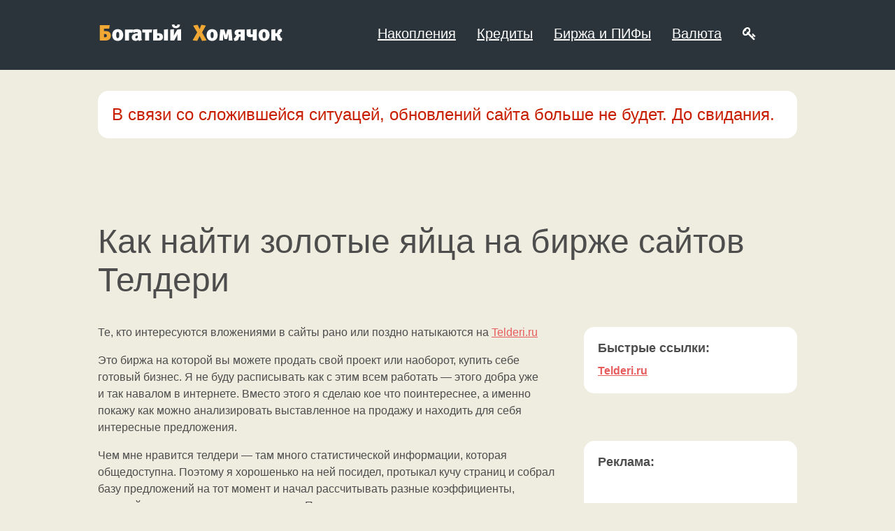

--- FILE ---
content_type: text/html; charset=utf-8
request_url: https://bhom.ru/gde-prodat-sait/telderi-birzha-saitov/
body_size: 14262
content:
<!DOCTYPE html PUBLIC "-//W3C//DTD XHTML 1.0 Transitional//EN" "http://www.w3.org/TR/xhtml1/DTD/xhtml1-transitional.dtd"><html lang="ru" xml:lang="ru" xmlns="http://www.w3.org/1999/xhtml"><head><meta content="text/html; charset=utf-8" http-equiv="Content-Type"/><title>Как найти золотые яйца на бирже сайтов Телдери</title><meta content="Подробный анализ собранной базы сайтов с биржи Телдери. Ищем оптимальную покупку при помощи таблиц и графиков" name="description"/><meta content="телдери биржа сайтов" name="keywords"/><link href="/static/css/legacy-all.min.css" rel="stylesheet"/><link href="//yastatic.net/jquery/fancybox/2.1.4/jquery.fancybox.css?v=2.1.5" media="screen" rel="stylesheet" type="text/css"/><link href="/static/css/font-awesome.min.css" rel="stylesheet"/></head><body><div id="header-wrapper"><div id="header"><div id="logo-wrapper"><a href="/"><img alt="Богатый Хомячок" border="0" height="60" id="logo-image" src="/static/p/logo.png" title="Богатый Хомячок. Как стать богатым" width="270"/></a></div><div id="mainmenu-wrapper"><ul class="flatlist" id="mainmenu"><li class="mainmenu-item"><a href="/kak-nakopit-dengi/">Накопления</a></li><li class="mainmenu-item"><a href="/kredity/">Кредиты</a></li><li class="mainmenu-item"><a href="/akcii-i-pify/">Биржа и ПИФы</a></li><li class="mainmenu-item"><a href="/v-kakoi-valute-hranit-dengi/">Валюта</a></li><li class="mainmenu-item" style="padding-top: 5px"><a href="/home/"><i class="fa fa-key"></i></a></li></ul></div></div></div><div id="announcement" style="width:1000px; margin-left:auto; margin-right:auto; padding-bottom:50px; overflow: auto"><div class="content-island bad largeFont">В связи со сложившейся ситуацей, обновлений сайта больше не будет. До свидания.</div></div><div id="body-wrapper"><div id="body"><h1>Как найти золотые яйца на бирже сайтов Телдери</h1><div class="content-tab"><p>Те, кто интересуются вложениями в сайты рано или поздно натыкаются на <a href="https://goo.gl/2MCX12" rel="nofollow">Telderi.ru</a></p><p>Это биржа на которой вы можете продать свой проект или наоборот, купить себе готовый бизнес. Я не буду расписывать как с этим всем работать — этого добра уже и так навалом в интернете. Вместо этого я сделаю кое что поинтереснее, а именно покажу как можно анализировать выставленное на продажу и находить для себя интересные предложения.</p><p>Чем мне нравится телдери — там много статистической информации, которая общедоступна. Поэтому я хорошенько на ней посидел, протыкал кучу страниц и собрал базу предложений на тот момент и начал рассчитывать разные коэффициенты, который показались мне интересными. Полученные данные в виде сортированных таблиц или графиков позволяют находить в общей куче аномалии, которые могут быть как мошенничеством, так и наоборот — потенциальными золотыми яйцами.</p><p align="center"><img alt="Ищем золотые яйца на бирже сайтов Телдери" border="0" class="sunimage" height="301" src="/static/p/telderi/analysis/ischem-zolotye-yaitsa@2x.jpg" title="Ищем золотые яйца на бирже сайтов Телдери" width="200"/></p><p>Вы можете проделать все то же самое хоть вручную, хоть простейшей автоматизацией. Запихнуть все в Excel, применить формулы и нарисовать графики не составляет никакого труда.</p><p>Время от времени я обновляю базу (но нерегулярно). В статье я описал то, что увидел на момент первого сбора, но так же дал ссылки на более свежие данные, в которых вы сами можете покопаться. Ну так вот, поехали!</p><h2>Ищем лучшие сайты с пассивным доходом</h2><p>Это мечта мне кажется большинства людей, которые первый раз пытаются вникнуть в эту тему. Потратить несколько десятков тысяч сбережений, а потом сидеть и получать выплаты от Гугла не шевеля и пальцем (ну признайтесь, была у вас такая мысль?)</p><p>На самом деле это возможно. Огромное количество статейников, которыми, простите, засран весь рунет так и живет. Рано или поздно вся эта затея окончательно заглохнет или мутирует в какую-нибудь сторону, но пока что люди действительно так зарабатывают.</p><p align="center"><img alt="Статейники с доходом" border="0" class="sunimage" height="319" src="/static/p/telderi/analysis/stateiniki-s-dohodom@2x.jpg" title="Статейники с доходом" width="400"/></p><p>Однако, давайте посчитаем, может быть выгоднее тупо вложить деньги в банк или акции? С поправкой на риск, естесственно (кстати, <a href="/kak-nakopit-dengi/snizit-riski-vlozheniya-deneg/">вот простая и классная формула, дающая инсайт по управлению риском</a> в ваших вложениях).</p><p>Вот что вышло с чистым профитом (выручка минус вложения):</p><h3>Медианный доход:</h3><p class="largeFont">3 094.5 руб.</p><p>Это значит, что половина сайтов получают доход до, а вторая половина — после от этой суммы.</p><p>Вот как это видно на графике распределения дохода, отсортированного по величине.</p><div class="chart chart-svg embedded-chart"><object data="/gde-prodat-sait/grafik/line-profit-telderi.svg" height="500" type="image/svg+xml" width="100%"><img alt="К сожалению, ваш браузер не поддерживает графики в формате SVG. Рекомендуем обновить его" border="0" height="400" src="/static/p/nosvg.png" title="" width="550"/></object></div><p>Рассчитаем коэффициент доходности по собранной базе. Я считал его как <b>«Оптимальную цену» / декларируемый доход * 12 месяцев</b>. Это то же самое, что «процент годовых» в обычном банке.</p><p align="center"><img alt="Формула доходности" border="0" class="sunimage" height="164" src="/static/p/telderi/analysis/formula-dohodnosti@2x.jpg" title="Формула доходности" width="527"/></p><p>Вот что вышло (за вычетом совсем уж недостоверных данных).</p><h3>Топ-10 самых доходных:</h3><table border="0" cellpadding="5" cellspacing="0" class="stats" width="100%"><tbody><tr><td class="titlerow">ID</td><td class="titlerow">% год.</td><td class="titlerow">Доход</td><td class="titlerow">Продавец</td><td class="titlerow">Категории</td><td class="titlerow">Опт. цена</td></tr><tr><td class="oddrow smallFont">1146916</td><td class="oddrow smallFont"><nobr>382.76</nobr></td><td class="oddrow smallFont">33 970</td><td class="oddrow smallFont">WebMasterok</td><td class="oddrow smallFont">Каталоги сайтов. Интернет. Реклама</td><td class="oddrow smallFont">106 500</td></tr><tr><td class="evenrow smallFont">1174951</td><td class="evenrow smallFont"><nobr>315.91</nobr></td><td class="evenrow smallFont">222 192</td><td class="evenrow smallFont">hunt11</td><td class="evenrow smallFont">СМИ. Компьютеры. Реклама</td><td class="evenrow smallFont">844 000</td></tr><tr><td class="oddrow smallFont">1131313</td><td class="oddrow smallFont"><nobr>256.64</nobr></td><td class="oddrow smallFont">180 500</td><td class="oddrow smallFont">vikhome</td><td class="oddrow smallFont">Игры. Семья. Торговля</td><td class="oddrow smallFont">844 000</td></tr><tr><td class="evenrow smallFont">1119699</td><td class="evenrow smallFont"><nobr>215.40</nobr></td><td class="evenrow smallFont">151 500</td><td class="evenrow smallFont">TenderMary</td><td class="evenrow smallFont">Бизнес</td><td class="evenrow smallFont">844 000</td></tr><tr><td class="oddrow smallFont">1184492</td><td class="oddrow smallFont"><nobr>200.93</nobr></td><td class="oddrow smallFont">900</td><td class="oddrow smallFont">theden</td><td class="oddrow smallFont">Бизнес</td><td class="oddrow smallFont">5 375</td></tr><tr><td class="evenrow smallFont">1083036</td><td class="evenrow smallFont"><nobr>193.49</nobr></td><td class="evenrow smallFont">5 200</td><td class="evenrow smallFont">svoi1977</td><td class="evenrow smallFont">Торговля</td><td class="evenrow smallFont">32 250</td></tr><tr><td class="oddrow smallFont">1187441</td><td class="oddrow smallFont"><nobr>187.79</nobr></td><td class="oddrow smallFont">20 000</td><td class="oddrow smallFont">Evgenia147</td><td class="oddrow smallFont">Мода и красота</td><td class="oddrow smallFont">127 800</td></tr><tr><td class="evenrow smallFont">948229</td><td class="evenrow smallFont"><nobr>179.88</nobr></td><td class="evenrow smallFont">44 700</td><td class="evenrow smallFont">Gena1</td><td class="evenrow smallFont">Обучение</td><td class="evenrow smallFont">298 200</td></tr><tr><td class="oddrow smallFont">1186281</td><td class="oddrow smallFont"><nobr>178.60</nobr></td><td class="oddrow smallFont">4 800</td><td class="oddrow smallFont">akeksan</td><td class="oddrow smallFont">Мода и красота</td><td class="oddrow smallFont">32 250</td></tr><tr><td class="evenrow smallFont">968286</td><td class="evenrow smallFont"><nobr>173.28</nobr></td><td class="evenrow smallFont">103 592</td><td class="evenrow smallFont">vannarakovina</td><td class="evenrow smallFont">Стройка, ремонт</td><td class="evenrow smallFont">717 400</td></tr></tbody></table><h3>Боттом-10 самых низкодоходных (минус возможный мусор):</h3><p>Думаю, владельцы этих сайтов считают что их детища обладают огромным потенциалом монетизации, раз так задирают цену. Или быть может они обладают какими-то другими достоинствами. В общем, в каждом таком случае нужно разбираться отдельно. Может там и правда найдется золотое яйцо.</p><table border="0" cellpadding="5" cellspacing="0" class="stats" width="100%"><tbody><tr><td class="titlerow">ID</td><td class="titlerow">% год.</td><td class="titlerow">Доход</td><td class="titlerow">Продавец</td><td class="titlerow">Категории</td><td class="titlerow">Опт. цена</td></tr><tr><td class="oddrow smallFont">1183988</td><td class="oddrow smallFont"><nobr>15.38</nobr></td><td class="oddrow smallFont">200 000</td><td class="oddrow smallFont">amimedia</td><td class="oddrow smallFont">Семья. Здоровье. Мода и красота</td><td class="oddrow smallFont">15 600 000</td></tr><tr><td class="evenrow smallFont">1186109</td><td class="evenrow smallFont"><nobr>14.40</nobr></td><td class="evenrow smallFont">774</td><td class="evenrow smallFont">Incasso</td><td class="evenrow smallFont">Игры</td><td class="evenrow smallFont">64 500</td></tr><tr><td class="oddrow smallFont">1181848</td><td class="oddrow smallFont"><nobr>14.17</nobr></td><td class="oddrow smallFont">292</td><td class="oddrow smallFont">tor7</td><td class="oddrow smallFont">Хобби. Дизайн</td><td class="oddrow smallFont">24 725</td></tr><tr><td class="evenrow smallFont">1184972</td><td class="evenrow smallFont"><nobr>11.54</nobr></td><td class="evenrow smallFont">60 000</td><td class="evenrow smallFont">AntonS123</td><td class="evenrow smallFont">Авто</td><td class="evenrow smallFont">6 240 000</td></tr><tr><td class="oddrow smallFont">14071</td><td class="oddrow smallFont"><nobr>10.99</nobr></td><td class="oddrow smallFont">443</td><td class="oddrow smallFont">Saperbiz</td><td class="oddrow smallFont">Авто</td><td class="oddrow smallFont">48 375</td></tr><tr><td class="evenrow smallFont">88383</td><td class="evenrow smallFont"><nobr>10.00</nobr></td><td class="evenrow smallFont">52 000</td><td class="evenrow smallFont">Agamemnon</td><td class="evenrow smallFont">Авто</td><td class="evenrow smallFont">6 240 000</td></tr><tr><td class="oddrow smallFont">1186190</td><td class="oddrow smallFont"><nobr>7.76</nobr></td><td class="oddrow smallFont">421</td><td class="oddrow smallFont">muraveyyy</td><td class="oddrow smallFont">Компьютеры. Интернет</td><td class="oddrow smallFont">65 091</td></tr><tr><td class="evenrow smallFont">1156302</td><td class="evenrow smallFont"><nobr>6.45</nobr></td><td class="evenrow smallFont">289</td><td class="evenrow smallFont">luckyman</td><td class="evenrow smallFont">Энциклопедии</td><td class="evenrow smallFont">53 750</td></tr><tr><td class="oddrow smallFont">1184470</td><td class="oddrow smallFont"><nobr>4.95</nobr></td><td class="oddrow smallFont">246</td><td class="oddrow smallFont">igor2308</td><td class="oddrow smallFont">Здоровье</td><td class="oddrow smallFont">59 663</td></tr><tr><td class="evenrow smallFont">1186107</td><td class="evenrow smallFont"><nobr>3.90</nobr></td><td class="evenrow smallFont">50</td><td class="evenrow smallFont">andrush</td><td class="evenrow smallFont">Стройка, ремонт. Торговля</td><td class="evenrow smallFont">15 400</td></tr></tbody></table><h2>Дойные коровы. Выдаиваем — и на мясо</h2><p>Коровы — это сайты на которые можно понаставить ссылок на биржах типа GGL/Miralinks, тизеров, баннеров, прочего отстоя и выдоить по полной. Основная идея — успеть сделать это до того, как сайт схватит фильтр или бан. Хотя после этого можно попытаться не выкидывать его сразу, а выпотрошить на мясо.</p><p>Кое какой трафик на сайте после бана остается — такие статьи можно перенести на другие сайты (поставив на «корове» 302-й редирект). Если его направить, например, на новый проект, тот сразу же получит хоть каких-то посетителей и ПФ начнут считаться. В конце-концов, дохлую корову можно попытаться продать на том же Телдери. Вдруг каким-нибудь некрофилам пригодится :)</p><h3>Как найти дойных коров</h3><p>В качестве критериев я забил pageviews &gt; 100 и сортировал по соотношению <em>цена/тиц</em>.</p><table border="0" cellpadding="5" cellspacing="0" class="stats" width="100%"><tbody><tr><td class="titlerow">ID</td><td class="titlerow">Цена/тиц</td><td class="titlerow">ТИЦ</td><td class="titlerow">Доход</td><td class="titlerow">Ссылочн. дох.</td><td class="titlerow">Продавец</td><td class="titlerow">Категории</td><td class="titlerow">Опт. цена</td></tr><tr><td class="oddrow smallFont">1174322</td><td class="oddrow smallFont"><nobr></nobr></td><td class="oddrow smallFont">0</td><td class="oddrow smallFont">36 970</td><td class="oddrow smallFont">None</td><td class="oddrow smallFont">Artemiypro</td><td class="oddrow smallFont">Хобби. Мода и красота. Торговля</td><td class="oddrow smallFont">527 500</td></tr><tr><td class="evenrow smallFont">1177515</td><td class="evenrow smallFont"><nobr></nobr></td><td class="evenrow smallFont">0</td><td class="evenrow smallFont">45 305</td><td class="evenrow smallFont">None</td><td class="evenrow smallFont">Makrut</td><td class="evenrow smallFont">Авто. Бизнес. Торговля</td><td class="evenrow smallFont">372 750</td></tr><tr><td class="oddrow smallFont">1184386</td><td class="oddrow smallFont"><nobr></nobr></td><td class="oddrow smallFont">0</td><td class="oddrow smallFont">2 009</td><td class="oddrow smallFont">None</td><td class="oddrow smallFont">vlad77</td><td class="oddrow smallFont">СМИ</td><td class="oddrow smallFont">26 875</td></tr><tr><td class="evenrow smallFont">1186529</td><td class="evenrow smallFont"><nobr></nobr></td><td class="evenrow smallFont">0</td><td class="evenrow smallFont">2 248</td><td class="evenrow smallFont">None</td><td class="evenrow smallFont">vladzaec</td><td class="evenrow smallFont">Социальные сети</td><td class="evenrow smallFont">27 950</td></tr><tr><td class="oddrow smallFont">1184936</td><td class="oddrow smallFont"><nobr></nobr></td><td class="oddrow smallFont">0</td><td class="oddrow smallFont">1 895</td><td class="oddrow smallFont">None</td><td class="oddrow smallFont">xordaooo</td><td class="oddrow smallFont">Семья. Здоровье</td><td class="oddrow smallFont">53 750</td></tr><tr><td class="evenrow smallFont">1185368</td><td class="evenrow smallFont"><nobr></nobr></td><td class="evenrow smallFont">0</td><td class="evenrow smallFont">6 624</td><td class="evenrow smallFont">None</td><td class="evenrow smallFont">krendelll</td><td class="evenrow smallFont">Интернет</td><td class="evenrow smallFont">138 450</td></tr><tr><td class="oddrow smallFont">1184151</td><td class="oddrow smallFont"><nobr></nobr></td><td class="oddrow smallFont">0</td><td class="oddrow smallFont">617</td><td class="oddrow smallFont">None</td><td class="oddrow smallFont">xordaooo</td><td class="oddrow smallFont">Стройка, ремонт. Семья. Бизнес</td><td class="oddrow smallFont">16 663</td></tr><tr><td class="evenrow smallFont">1083036</td><td class="evenrow smallFont"><nobr></nobr></td><td class="evenrow smallFont">0</td><td class="evenrow smallFont">5 200</td><td class="evenrow smallFont">None</td><td class="evenrow smallFont">svoi1977</td><td class="evenrow smallFont">Торговля</td><td class="evenrow smallFont">32 250</td></tr><tr><td class="oddrow smallFont">1123898</td><td class="oddrow smallFont"><nobr></nobr></td><td class="oddrow smallFont">0</td><td class="oddrow smallFont">0</td><td class="oddrow smallFont">None</td><td class="oddrow smallFont">rysja</td><td class="oddrow smallFont">Здоровье</td><td class="oddrow smallFont">3 225</td></tr><tr><td class="evenrow smallFont">1184905</td><td class="evenrow smallFont"><nobr></nobr></td><td class="evenrow smallFont">0</td><td class="evenrow smallFont">6 959</td><td class="evenrow smallFont">None</td><td class="evenrow smallFont">kreshr</td><td class="evenrow smallFont">Авто</td><td class="evenrow smallFont">142 710</td></tr><tr><td class="oddrow smallFont">1149018</td><td class="oddrow smallFont"><nobr></nobr></td><td class="oddrow smallFont">0</td><td class="oddrow smallFont">149</td><td class="oddrow smallFont">None</td><td class="oddrow smallFont">daimerufa</td><td class="oddrow smallFont">Стройка, ремонт. Производство. Бизнес</td><td class="oddrow smallFont">10 750</td></tr><tr><td class="evenrow smallFont">1184497</td><td class="evenrow smallFont"><nobr></nobr></td><td class="evenrow smallFont">0</td><td class="evenrow smallFont">0</td><td class="evenrow smallFont">None</td><td class="evenrow smallFont">niilitmash</td><td class="evenrow smallFont">Законы и власть</td><td class="evenrow smallFont">21 500</td></tr><tr><td class="oddrow smallFont">1153651</td><td class="oddrow smallFont"><nobr></nobr></td><td class="oddrow smallFont">0</td><td class="oddrow smallFont">4 953</td><td class="oddrow smallFont">None</td><td class="oddrow smallFont">savir</td><td class="oddrow smallFont">Связь</td><td class="oddrow smallFont">159 750</td></tr><tr><td class="evenrow smallFont">1186763</td><td class="evenrow smallFont"><nobr></nobr></td><td class="evenrow smallFont">0</td><td class="evenrow smallFont">839</td><td class="evenrow smallFont">None</td><td class="evenrow smallFont">Spryt</td><td class="evenrow smallFont">Игры</td><td class="evenrow smallFont">16 125</td></tr><tr><td class="oddrow smallFont">1184516</td><td class="oddrow smallFont"><nobr></nobr></td><td class="oddrow smallFont">0</td><td class="oddrow smallFont">509</td><td class="oddrow smallFont">None</td><td class="oddrow smallFont">Elena2010</td><td class="oddrow smallFont">Мода и красота</td><td class="oddrow smallFont">6 181</td></tr></tbody></table><p align="center"><img alt="Дойная корова. Что уже на мясо?" border="0" class="sunimage" height="246" src="/static/p/telderi/analysis/doynaya-korova@2x.jpg" title="Дойная корова. Что уже на мясо?" width="322"/></p><h2>Под развитие</h2><p>Это самая сложная тема — вы покупаете сайт для того, чтобы вкладываться в него временем и деньгами. Каких-то простых универсальных выборок тут быть не может, так как вы сами лучше всех знаете свои возможности и слабые стороны. Простор выбора тут тоже огромный — от покупки новичка в нише, которую вы считаете перспективной, до сложившегося бизнеса с ООО и офисом за десятки миллионов рублей.</p><p>Вот некоторые инсайты, которые можно поискать:</p><h3>CTR по adsense (слишком большой — подозрительно)</h3><p>Медианный CTR (то-есть средний, но с минимальным учетом слишком выбивающихся данных) по нашей «больнице» — <b>0.4</b>. Все что сильно больше — хорошо, но подозрительно.</p><table border="0" cellpadding="5" cellspacing="0" class="stats" width="100%"><tbody><tr><td class="titlerow">ID</td><td class="titlerow">AdSense CTR</td><td class="titlerow">Доход</td><td class="titlerow">AdSense</td><td class="titlerow">Продавец</td><td class="titlerow">Категории</td><td class="titlerow">Опт. цена</td></tr><tr><td class="oddrow smallFont">1153651</td><td class="oddrow smallFont"><nobr>3.57</nobr></td><td class="oddrow smallFont">4 953</td><td class="oddrow smallFont">5 053</td><td class="oddrow smallFont">savir</td><td class="oddrow smallFont">Связь</td><td class="oddrow smallFont">159 750</td></tr><tr><td class="evenrow smallFont">1188244</td><td class="evenrow smallFont"><nobr>3.16</nobr></td><td class="evenrow smallFont">22 900</td><td class="evenrow smallFont">5 425</td><td class="evenrow smallFont">futp</td><td class="evenrow smallFont">Финансы</td><td class="evenrow smallFont">383 400</td></tr><tr><td class="oddrow smallFont">1171607</td><td class="oddrow smallFont"><nobr>2.63</nobr></td><td class="oddrow smallFont">416</td><td class="oddrow smallFont">516</td><td class="oddrow smallFont">figol18</td><td class="oddrow smallFont">Дизайн</td><td class="oddrow smallFont">20 425</td></tr><tr><td class="evenrow smallFont">1157345</td><td class="evenrow smallFont"><nobr>2.22</nobr></td><td class="evenrow smallFont">32 435</td><td class="evenrow smallFont">1 435</td><td class="evenrow smallFont">armenx72</td><td class="evenrow smallFont">Бизнес. Реклама. Торговля</td><td class="evenrow smallFont">817 625</td></tr><tr><td class="oddrow smallFont">1181791</td><td class="oddrow smallFont"><nobr>1.98</nobr></td><td class="oddrow smallFont">670</td><td class="oddrow smallFont">770</td><td class="oddrow smallFont">DimaDimov</td><td class="oddrow smallFont">Игры. Хобби</td><td class="oddrow smallFont">15 050</td></tr><tr><td class="evenrow smallFont">1183665</td><td class="evenrow smallFont"><nobr>1.83</nobr></td><td class="evenrow smallFont">1 167</td><td class="evenrow smallFont">1 267</td><td class="evenrow smallFont">arxitector</td><td class="evenrow smallFont">Кино и музыка</td><td class="evenrow smallFont">19 350</td></tr><tr><td class="oddrow smallFont">1109806</td><td class="oddrow smallFont"><nobr>1.80</nobr></td><td class="oddrow smallFont">2 085</td><td class="oddrow smallFont">1 994</td><td class="oddrow smallFont">Quietlyn</td><td class="oddrow smallFont">СМИ. Справки. Связь</td><td class="oddrow smallFont">43 000</td></tr><tr><td class="evenrow smallFont">1178808</td><td class="evenrow smallFont"><nobr>1.56</nobr></td><td class="evenrow smallFont">4 758</td><td class="evenrow smallFont">3 409</td><td class="evenrow smallFont">androidplay</td><td class="evenrow smallFont">Игры. Компьютеры. Связь</td><td class="evenrow smallFont">64 500</td></tr><tr><td class="oddrow smallFont">1109673</td><td class="oddrow smallFont"><nobr>1.52</nobr></td><td class="oddrow smallFont">2 879</td><td class="oddrow smallFont">2 679</td><td class="oddrow smallFont">ivan3d</td><td class="oddrow smallFont">Хобби</td><td class="oddrow smallFont">47 300</td></tr><tr><td class="evenrow smallFont">1184516</td><td class="evenrow smallFont"><nobr>1.49</nobr></td><td class="evenrow smallFont">509</td><td class="evenrow smallFont">609</td><td class="evenrow smallFont">Elena2010</td><td class="evenrow smallFont">Мода и красота</td><td class="evenrow smallFont">6 181</td></tr><tr><td class="oddrow smallFont">1176269</td><td class="oddrow smallFont"><nobr>1.45</nobr></td><td class="oddrow smallFont">3 292</td><td class="oddrow smallFont">3 302</td><td class="oddrow smallFont">syachina</td><td class="oddrow smallFont">Справки. Финансы</td><td class="oddrow smallFont">127 800</td></tr><tr><td class="evenrow smallFont">1187198</td><td class="evenrow smallFont"><nobr>1.24</nobr></td><td class="evenrow smallFont">3 752</td><td class="evenrow smallFont">3 882</td><td class="evenrow smallFont">747007a</td><td class="evenrow smallFont">Компьютеры</td><td class="evenrow smallFont">43 000</td></tr><tr><td class="oddrow smallFont">1166395</td><td class="oddrow smallFont"><nobr>1.24</nobr></td><td class="oddrow smallFont">16 661</td><td class="oddrow smallFont">8 561</td><td class="oddrow smallFont">Ventage</td><td class="oddrow smallFont">Стройка, ремонт. Дизайн</td><td class="oddrow smallFont">383 400</td></tr><tr><td class="evenrow smallFont">1107478</td><td class="evenrow smallFont"><nobr>1.23</nobr></td><td class="evenrow smallFont">26 701</td><td class="evenrow smallFont">18 851</td><td class="evenrow smallFont">gogias</td><td class="evenrow smallFont">Компьютеры</td><td class="evenrow smallFont">463 145</td></tr><tr><td class="oddrow smallFont">1174064</td><td class="oddrow smallFont"><nobr>1.14</nobr></td><td class="oddrow smallFont">2 321</td><td class="oddrow smallFont">2 341</td><td class="oddrow smallFont">successful</td><td class="oddrow smallFont">Мода и красота. Торговля</td><td class="oddrow smallFont">24 725</td></tr></tbody></table><h3>Быстро взлетевшие сайты (минимальное отношение дохода к месяцам работы)</h3><table border="0" cellpadding="5" cellspacing="0" class="stats" width="100%"><tbody><tr><td class="titlerow">ID</td><td class="titlerow">Коэф</td><td class="titlerow">Дни</td><td class="titlerow">Доход</td><td class="titlerow">Продавец</td><td class="titlerow">Категории</td><td class="titlerow">Опт. цена</td></tr><tr><td class="oddrow smallFont">1188453</td><td class="oddrow smallFont"><nobr>555.02</nobr></td><td class="oddrow smallFont"><nobr>45</nobr></td><td class="oddrow smallFont">24 976</td><td class="oddrow smallFont">punch</td><td class="oddrow smallFont">Обучение</td><td class="oddrow smallFont">316 305</td></tr><tr><td class="evenrow smallFont">1186126</td><td class="evenrow smallFont"><nobr>553.57</nobr></td><td class="evenrow smallFont"><nobr>46</nobr></td><td class="evenrow smallFont">25 464</td><td class="evenrow smallFont">punch</td><td class="evenrow smallFont">Обучение</td><td class="evenrow smallFont">330 150</td></tr><tr><td class="oddrow smallFont">1188460</td><td class="oddrow smallFont"><nobr>507.11</nobr></td><td class="oddrow smallFont"><nobr>46</nobr></td><td class="oddrow smallFont">23 327</td><td class="oddrow smallFont">punch</td><td class="oddrow smallFont">Обучение</td><td class="oddrow smallFont">305 655</td></tr><tr><td class="evenrow smallFont">1119699</td><td class="evenrow smallFont"><nobr>379.70</nobr></td><td class="evenrow smallFont"><nobr>399</nobr></td><td class="evenrow smallFont">151 500</td><td class="evenrow smallFont">TenderMary</td><td class="evenrow smallFont">Бизнес</td><td class="evenrow smallFont">844 000</td></tr><tr><td class="oddrow smallFont">1186716</td><td class="oddrow smallFont"><nobr>355.77</nobr></td><td class="oddrow smallFont"><nobr>104</nobr></td><td class="oddrow smallFont">37 000</td><td class="oddrow smallFont">kontin1</td><td class="oddrow smallFont">СМИ</td><td class="oddrow smallFont">685 750</td></tr><tr><td class="evenrow smallFont">1149165</td><td class="evenrow smallFont"><nobr>294.07</nobr></td><td class="evenrow smallFont"><nobr>1 766</nobr></td><td class="evenrow smallFont">519 331</td><td class="evenrow smallFont">okolovas</td><td class="evenrow smallFont">Интернет. Бизнес. Реклама</td><td class="evenrow smallFont">11 000 000</td></tr><tr><td class="oddrow smallFont">1179502</td><td class="oddrow smallFont"><nobr>190.70</nobr></td><td class="oddrow smallFont"><nobr>430</nobr></td><td class="oddrow smallFont">82 000</td><td class="oddrow smallFont">declpp</td><td class="oddrow smallFont">Игры. Кино и музыка</td><td class="oddrow smallFont">633 000</td></tr><tr><td class="evenrow smallFont">1174322</td><td class="evenrow smallFont"><nobr>185.78</nobr></td><td class="evenrow smallFont"><nobr>199</nobr></td><td class="evenrow smallFont">36 970</td><td class="evenrow smallFont">Artemiypro</td><td class="evenrow smallFont">Хобби. Мода и красота. Торговля</td><td class="evenrow smallFont">527 500</td></tr><tr><td class="oddrow smallFont">1123828</td><td class="oddrow smallFont"><nobr>169.51</nobr></td><td class="oddrow smallFont"><nobr>804</nobr></td><td class="oddrow smallFont">136 289</td><td class="oddrow smallFont">shnick</td><td class="oddrow smallFont">СМИ. Авто</td><td class="oddrow smallFont">1 050 000</td></tr><tr><td class="evenrow smallFont">1171323</td><td class="evenrow smallFont"><nobr>161.98</nobr></td><td class="evenrow smallFont"><nobr>96</nobr></td><td class="evenrow smallFont">15 550</td><td class="evenrow smallFont">akeelow</td><td class="evenrow smallFont">Игры</td><td class="evenrow smallFont">167 205</td></tr></tbody></table><p>Я построил график (с логарифмическими шкалами, чтобы рассмотреть что там внутри скопления точек), показывающий распределение дохода от времени существования сайта.</p><div class="chart chart-svg embedded-chart"><object data="/gde-prodat-sait/grafik/corr-rocketed-telderi.svg" height="400" type="image/svg+xml" width="100%"><img alt="К сожалению, ваш браузер не поддерживает графики в формате SVG. Рекомендуем обновить его" border="0" height="400" src="/static/p/nosvg.png" title="" width="550"/></object></div><p>На такой карте удобно искать данные кто когда достиг указанного дохода, кто продает сайт раньше, кто позже, видно подозрительные аномалии. Так же в качестве побочного вывода видно, что никакой корелляции между временем существования сайта и доходом не прослеживается. Дольше — не значит лучше.</p><h3>С большими PPV (плюс график для анализа аномалий)</h3><table border="0" cellpadding="5" cellspacing="0" class="stats" width="100%"><tbody><tr><td class="titlerow">ID</td><td class="titlerow">PPV</td><td class="titlerow">Визиты</td><td class="titlerow">Просмотры</td><td class="titlerow">Доход</td><td class="titlerow">Продавец</td><td class="titlerow">Категории</td><td class="titlerow">Опт. цена</td></tr><tr><td class="oddrow smallFont">1187213</td><td class="oddrow smallFont"><nobr>12.46</nobr></td><td class="oddrow smallFont"><nobr>71</nobr></td><td class="oddrow smallFont"><nobr>885</nobr></td><td class="oddrow smallFont"><nobr>160</nobr></td><td class="oddrow smallFont">poster</td><td class="oddrow smallFont">Финансы. Бизнес. Торговля</td><td class="oddrow smallFont">2 903</td></tr><tr><td class="evenrow smallFont">1187144</td><td class="evenrow smallFont"><nobr>7.66</nobr></td><td class="evenrow smallFont"><nobr>161</nobr></td><td class="evenrow smallFont"><nobr>1 234</nobr></td><td class="evenrow smallFont"><nobr>725</nobr></td><td class="evenrow smallFont">kolasq</td><td class="evenrow smallFont">Кино и музыка</td><td class="evenrow smallFont">21 500</td></tr><tr><td class="oddrow smallFont">1174322</td><td class="oddrow smallFont"><nobr>7.63</nobr></td><td class="oddrow smallFont"><nobr>1 002</nobr></td><td class="oddrow smallFont"><nobr>7 646</nobr></td><td class="oddrow smallFont"><nobr>36 970</nobr></td><td class="oddrow smallFont">Artemiypro</td><td class="oddrow smallFont">Хобби. Мода и красота. Торговля</td><td class="oddrow smallFont">527 500</td></tr><tr><td class="evenrow smallFont">14071</td><td class="evenrow smallFont"><nobr>7.18</nobr></td><td class="evenrow smallFont"><nobr>55</nobr></td><td class="evenrow smallFont"><nobr>395</nobr></td><td class="evenrow smallFont"><nobr>443</nobr></td><td class="evenrow smallFont">Saperbiz</td><td class="evenrow smallFont">Авто</td><td class="evenrow smallFont">48 375</td></tr><tr><td class="oddrow smallFont">1171607</td><td class="oddrow smallFont"><nobr>6.68</nobr></td><td class="oddrow smallFont"><nobr>147</nobr></td><td class="oddrow smallFont"><nobr>982</nobr></td><td class="oddrow smallFont"><nobr>416</nobr></td><td class="oddrow smallFont">figol18</td><td class="oddrow smallFont">Дизайн</td><td class="oddrow smallFont">20 425</td></tr><tr><td class="evenrow smallFont">88383</td><td class="evenrow smallFont"><nobr>6.26</nobr></td><td class="evenrow smallFont"><nobr>10 175</nobr></td><td class="evenrow smallFont"><nobr>63 732</nobr></td><td class="evenrow smallFont"><nobr>52 000</nobr></td><td class="evenrow smallFont">Agamemnon</td><td class="evenrow smallFont">Авто</td><td class="evenrow smallFont">6 240 000</td></tr><tr><td class="oddrow smallFont">1149165</td><td class="oddrow smallFont"><nobr>6.21</nobr></td><td class="oddrow smallFont"><nobr>725</nobr></td><td class="oddrow smallFont"><nobr>4 502</nobr></td><td class="oddrow smallFont"><nobr>519 331</nobr></td><td class="oddrow smallFont">okolovas</td><td class="oddrow smallFont">Интернет. Бизнес. Реклама</td><td class="oddrow smallFont">11 000 000</td></tr><tr><td class="evenrow smallFont">1174064</td><td class="evenrow smallFont"><nobr>5.93</nobr></td><td class="evenrow smallFont"><nobr>172</nobr></td><td class="evenrow smallFont"><nobr>1 020</nobr></td><td class="evenrow smallFont"><nobr>2 321</nobr></td><td class="evenrow smallFont">successful</td><td class="evenrow smallFont">Мода и красота. Торговля</td><td class="evenrow smallFont">24 725</td></tr><tr><td class="oddrow smallFont">1187167</td><td class="oddrow smallFont"><nobr>5.86</nobr></td><td class="oddrow smallFont"><nobr>269</nobr></td><td class="oddrow smallFont"><nobr>1 576</nobr></td><td class="oddrow smallFont"><nobr>5 354</nobr></td><td class="oddrow smallFont">grigoree</td><td class="oddrow smallFont">Бизнес. Торговля</td><td class="oddrow smallFont">96 750</td></tr><tr><td class="evenrow smallFont">1184493</td><td class="evenrow smallFont"><nobr>5.81</nobr></td><td class="evenrow smallFont"><nobr>731</nobr></td><td class="evenrow smallFont"><nobr>4 244</nobr></td><td class="evenrow smallFont"><nobr>15 733</nobr></td><td class="evenrow smallFont">solobon</td><td class="evenrow smallFont">Интернет</td><td class="evenrow smallFont">298 200</td></tr><tr><td class="oddrow smallFont">1116590</td><td class="oddrow smallFont"><nobr>5.00</nobr></td><td class="oddrow smallFont"><nobr>249</nobr></td><td class="oddrow smallFont"><nobr>1 246</nobr></td><td class="oddrow smallFont"><nobr>104 500</nobr></td><td class="oddrow smallFont">ilya2003</td><td class="oddrow smallFont">Торговля</td><td class="oddrow smallFont">1 260 000</td></tr><tr><td class="evenrow smallFont">1183902</td><td class="evenrow smallFont"><nobr>4.82</nobr></td><td class="evenrow smallFont"><nobr>2 498</nobr></td><td class="evenrow smallFont"><nobr>12 046</nobr></td><td class="evenrow smallFont"><nobr>35 037</nobr></td><td class="evenrow smallFont">figol18</td><td class="evenrow smallFont">Дизайн</td><td class="evenrow smallFont">685 750</td></tr><tr><td class="oddrow smallFont">1174951</td><td class="oddrow smallFont"><nobr>4.82</nobr></td><td class="oddrow smallFont"><nobr>635</nobr></td><td class="oddrow smallFont"><nobr>3 060</nobr></td><td class="oddrow smallFont"><nobr>222 192</nobr></td><td class="oddrow smallFont">hunt11</td><td class="oddrow smallFont">СМИ. Компьютеры. Реклама</td><td class="oddrow smallFont">844 000</td></tr><tr><td class="evenrow smallFont">1188770</td><td class="evenrow smallFont"><nobr>4.58</nobr></td><td class="evenrow smallFont"><nobr>125</nobr></td><td class="evenrow smallFont"><nobr>573</nobr></td><td class="evenrow smallFont"><nobr>14 000</nobr></td><td class="evenrow smallFont">massagematru</td><td class="evenrow smallFont">Торговля</td><td class="evenrow smallFont">159 750</td></tr><tr><td class="oddrow smallFont">1136993</td><td class="oddrow smallFont"><nobr>4.36</nobr></td><td class="oddrow smallFont"><nobr>66</nobr></td><td class="oddrow smallFont"><nobr>288</nobr></td><td class="oddrow smallFont"><nobr>50 000</nobr></td><td class="oddrow smallFont">sawa3pem</td><td class="oddrow smallFont">Мода и красота. Бизнес. Торговля</td><td class="oddrow smallFont">501 125</td></tr></tbody></table><p>Вот еще можно посмотреть это же распределение на графике.</p><div class="chart chart-svg embedded-chart"><object data="/gde-prodat-sait/grafik/corr-ppv-telderi.svg" height="400" type="image/svg+xml" width="100%"><img alt="К сожалению, ваш браузер не поддерживает графики в формате SVG. Рекомендуем обновить его" border="0" height="400" src="/static/p/nosvg.png" title="" width="550"/></object></div><p>Поскольку в теории визиты и просмотры хорошо кореллируют, на графике получается диагональная линия. Отклонения от нее вправо показывает сайты, которым удалось достичь наибольшей глубины просмотра на посетителя. Ищите чемпионов в этом, но учтите, что экстремальные значения — так же повод заподозрить неладное.</p><h3>Цена месячного трафика</h3><p>Можно еще оценить стоимость трафика который вы получаете (просто поделим цену на просмотры страниц)</p><table border="0" cellpadding="5" cellspacing="0" class="stats" width="100%"><tbody><tr><td class="titlerow">ID</td><td class="titlerow">Цена/просмотры</td><td class="titlerow">Просмотры</td><td class="titlerow">Доход</td><td class="titlerow">Продавец</td><td class="titlerow">Категории</td><td class="titlerow">Опт. цена</td></tr><tr><td class="oddrow smallFont">1119699</td><td class="oddrow smallFont"><nobr>21 100.00</nobr></td><td class="oddrow smallFont"><nobr>40</nobr></td><td class="oddrow smallFont"><nobr>151 500</nobr></td><td class="oddrow smallFont">TenderMary</td><td class="oddrow smallFont">Бизнес</td><td class="oddrow smallFont">844 000</td></tr><tr><td class="evenrow smallFont">1140521</td><td class="evenrow smallFont"><nobr>13 275.86</nobr></td><td class="evenrow smallFont"><nobr>87</nobr></td><td class="evenrow smallFont"><nobr>35 000</nobr></td><td class="evenrow smallFont">LOCALHOSTT</td><td class="evenrow smallFont">Стройка, ремонт. Интернет. Бизнес</td><td class="evenrow smallFont">1 155 000</td></tr><tr><td class="oddrow smallFont">904507</td><td class="oddrow smallFont"><nobr>5 177.08</nobr></td><td class="oddrow smallFont"><nobr>72</nobr></td><td class="oddrow smallFont"><nobr>11 440</nobr></td><td class="oddrow smallFont">flinkv</td><td class="oddrow smallFont">Семья. Здоровье. Мода и красота</td><td class="oddrow smallFont">372 750</td></tr><tr><td class="evenrow smallFont">1185090</td><td class="evenrow smallFont"><nobr>4 011.04</nobr></td><td class="evenrow smallFont"><nobr>77</nobr></td><td class="evenrow smallFont"><nobr>14 975</nobr></td><td class="evenrow smallFont">Julietta</td><td class="evenrow smallFont">Связь. Бизнес. Торговля</td><td class="evenrow smallFont">308 850</td></tr><tr><td class="oddrow smallFont">1185163</td><td class="oddrow smallFont"><nobr>3 447.71</nobr></td><td class="oddrow smallFont"><nobr>153</nobr></td><td class="oddrow smallFont"><nobr>19 800</nobr></td><td class="oddrow smallFont">yourph</td><td class="oddrow smallFont">Мода и красота. Торговля</td><td class="oddrow smallFont">527 500</td></tr><tr><td class="evenrow smallFont">1188686</td><td class="evenrow smallFont"><nobr>2 778.26</nobr></td><td class="evenrow smallFont"><nobr>115</nobr></td><td class="evenrow smallFont"><nobr>34 950</nobr></td><td class="evenrow smallFont">mikhailp</td><td class="evenrow smallFont">Мода и красота. Торговля</td><td class="evenrow smallFont">319 500</td></tr><tr><td class="oddrow smallFont">1177515</td><td class="oddrow smallFont"><nobr>2 681.65</nobr></td><td class="oddrow smallFont"><nobr>139</nobr></td><td class="oddrow smallFont"><nobr>45 305</nobr></td><td class="oddrow smallFont">Makrut</td><td class="oddrow smallFont">Авто. Бизнес. Торговля</td><td class="oddrow smallFont">372 750</td></tr><tr><td class="evenrow smallFont">1149165</td><td class="evenrow smallFont"><nobr>2 443.36</nobr></td><td class="evenrow smallFont"><nobr>4 502</nobr></td><td class="evenrow smallFont"><nobr>519 331</nobr></td><td class="evenrow smallFont">okolovas</td><td class="evenrow smallFont">Интернет. Бизнес. Реклама</td><td class="evenrow smallFont">11 000 000</td></tr><tr><td class="oddrow smallFont">1056880</td><td class="oddrow smallFont"><nobr>1 996.88</nobr></td><td class="oddrow smallFont"><nobr>160</nobr></td><td class="oddrow smallFont"><nobr>37 600</nobr></td><td class="oddrow smallFont">Surok</td><td class="oddrow smallFont">Интернет</td><td class="oddrow smallFont">319 500</td></tr><tr><td class="evenrow smallFont">1136993</td><td class="evenrow smallFont"><nobr>1 740.02</nobr></td><td class="evenrow smallFont"><nobr>288</nobr></td><td class="evenrow smallFont"><nobr>50 000</nobr></td><td class="evenrow smallFont">sawa3pem</td><td class="evenrow smallFont">Мода и красота. Бизнес. Торговля</td><td class="evenrow smallFont">501 125</td></tr><tr><td class="oddrow smallFont">1136308</td><td class="oddrow smallFont"><nobr>1 664.06</nobr></td><td class="oddrow smallFont"><nobr>64</nobr></td><td class="oddrow smallFont"><nobr>5 750</nobr></td><td class="oddrow smallFont">uniqal1</td><td class="oddrow smallFont">Мода и красота. Торговля</td><td class="oddrow smallFont">106 500</td></tr><tr><td class="evenrow smallFont">1188244</td><td class="evenrow smallFont"><nobr>1 359.57</nobr></td><td class="evenrow smallFont"><nobr>282</nobr></td><td class="evenrow smallFont"><nobr>22 900</nobr></td><td class="evenrow smallFont">futp</td><td class="evenrow smallFont">Финансы</td><td class="evenrow smallFont">383 400</td></tr><tr><td class="oddrow smallFont">1187124</td><td class="oddrow smallFont"><nobr>1 307.20</nobr></td><td class="oddrow smallFont"><nobr>150</nobr></td><td class="oddrow smallFont"><nobr>7 460</nobr></td><td class="oddrow smallFont">andrush</td><td class="oddrow smallFont">Стройка, ремонт</td><td class="oddrow smallFont">196 080</td></tr><tr><td class="evenrow smallFont">671109</td><td class="evenrow smallFont"><nobr>1 278.00</nobr></td><td class="evenrow smallFont"><nobr>250</nobr></td><td class="evenrow smallFont"><nobr>9 900</nobr></td><td class="evenrow smallFont">korban</td><td class="evenrow smallFont">Финансы</td><td class="evenrow smallFont">319 500</td></tr><tr><td class="oddrow smallFont">1148683</td><td class="oddrow smallFont"><nobr>1 268.54</nobr></td><td class="oddrow smallFont"><nobr>415</nobr></td><td class="oddrow smallFont"><nobr>52 823</nobr></td><td class="oddrow smallFont">timmiuniq89</td><td class="oddrow smallFont">Хобби. Бизнес. Торговля</td><td class="oddrow smallFont">526 445</td></tr></tbody></table><h3>Категории</h3><p>Вот еще потенциально интересный расчет — <b>в каких это тематиках такой дорогой трафик</b>?</p><table border="0" cellpadding="5" cellspacing="0" class="stats" width="100%"><tbody><tr><td class="titlerow">Категория</td><td class="titlerow">Медиана цены на просмотр</td><td class="titlerow">Сайтов в ней</td></tr><tr><td class="oddrow smallFont">Реклама</td><td class="oddrow smallFont"><nobr>352.26</nobr></td><td class="oddrow smallFont"><nobr>6</nobr></td></tr><tr><td class="evenrow smallFont">Региональные порталы</td><td class="evenrow smallFont"><nobr>300.66</nobr></td><td class="evenrow smallFont"><nobr>6</nobr></td></tr><tr><td class="oddrow smallFont">Финансы</td><td class="oddrow smallFont"><nobr>279.22</nobr></td><td class="oddrow smallFont"><nobr>17</nobr></td></tr><tr><td class="evenrow smallFont">Торговля</td><td class="evenrow smallFont"><nobr>278.80</nobr></td><td class="evenrow smallFont"><nobr>27</nobr></td></tr><tr><td class="oddrow smallFont">Недвижимость</td><td class="oddrow smallFont"><nobr>255.09</nobr></td><td class="oddrow smallFont"><nobr>7</nobr></td></tr><tr><td class="evenrow smallFont">Справки</td><td class="evenrow smallFont"><nobr>215.02</nobr></td><td class="evenrow smallFont"><nobr>10</nobr></td></tr><tr><td class="oddrow smallFont">Бизнес</td><td class="oddrow smallFont"><nobr>213.66</nobr></td><td class="oddrow smallFont"><nobr>38</nobr></td></tr><tr><td class="evenrow smallFont">Мебель</td><td class="evenrow smallFont"><nobr>196.23</nobr></td><td class="evenrow smallFont"><nobr>5</nobr></td></tr><tr><td class="oddrow smallFont">Стройка, ремонт</td><td class="oddrow smallFont"><nobr>194.32</nobr></td><td class="oddrow smallFont"><nobr>35</nobr></td></tr><tr><td class="evenrow smallFont">Производство</td><td class="evenrow smallFont"><nobr>180.00</nobr></td><td class="evenrow smallFont"><nobr>5</nobr></td></tr></tbody></table><p>Так же можно посчитать в каких категориях у продавцов получилось достичь самого большого ctr в AdSense.</p><table border="0" cellpadding="5" cellspacing="0" class="stats" width="100%"><tbody><tr><td class="titlerow">Категория</td><td class="titlerow">Медиана CTR в AdSense</td><td class="titlerow">Сайтов в ней</td></tr><tr><td class="oddrow smallFont">Связь</td><td class="oddrow smallFont"><nobr>1.22</nobr></td><td class="oddrow smallFont"><nobr>6</nobr></td></tr><tr><td class="evenrow smallFont">Компьютеры</td><td class="evenrow smallFont"><nobr>0.87</nobr></td><td class="evenrow smallFont"><nobr>7</nobr></td></tr><tr><td class="oddrow smallFont">Справки</td><td class="oddrow smallFont"><nobr>0.82</nobr></td><td class="oddrow smallFont"><nobr>7</nobr></td></tr><tr><td class="evenrow smallFont">Финансы</td><td class="evenrow smallFont"><nobr>0.61</nobr></td><td class="evenrow smallFont"><nobr>11</nobr></td></tr><tr><td class="oddrow smallFont">Здоровье</td><td class="oddrow smallFont"><nobr>0.48</nobr></td><td class="oddrow smallFont"><nobr>24</nobr></td></tr><tr><td class="evenrow smallFont">Авто</td><td class="evenrow smallFont"><nobr>0.48</nobr></td><td class="evenrow smallFont"><nobr>17</nobr></td></tr><tr><td class="oddrow smallFont">Семья</td><td class="oddrow smallFont"><nobr>0.47</nobr></td><td class="oddrow smallFont"><nobr>15</nobr></td></tr><tr><td class="evenrow smallFont">Торговля</td><td class="evenrow smallFont"><nobr>0.44</nobr></td><td class="evenrow smallFont"><nobr>7</nobr></td></tr><tr><td class="oddrow smallFont">Стройка, ремонт</td><td class="oddrow smallFont"><nobr>0.44</nobr></td><td class="oddrow smallFont"><nobr>19</nobr></td></tr><tr><td class="evenrow smallFont">Дизайн</td><td class="evenrow smallFont"><nobr>0.41</nobr></td><td class="evenrow smallFont"><nobr>11</nobr></td></tr></tbody></table><p>Надо ли говорить, что последние два расчета, а так же подобные им полезны даже если вы ничего не собираетесь покупать, а просто ищете нишу для создания собственного сайта.</p><div class="social-sharing"><p><strong>Вашим друзьям будет полезна эта информация. Поделитесь с ними!</strong></p><div class="addthis_sharing_toolbox"></div></div><h2 style="margin-bottom:0.5em">Комментарии</h2><div id="disqus_thread"></div><script type="text/javascript">
    var disqus_shortname = 'bhom';
    var disqus_config = function () {
      this.language = "ru";
    };
    (function() {
        var dsq = document.createElement('script'); dsq.type = 'text/javascript'; dsq.async = true;
        dsq.src = '//' + disqus_shortname + '.disqus.com/embed.js';
        (document.getElementsByTagName('head')[0] || document.getElementsByTagName('body')[0]).appendChild(dsq);
    })();
</script><noscript>Для просмотра комментариев необходим JavaScript</noscript></div><div class="additional-tab"><div class="right-pane-island"><h4 class="right-pane-island-header">Быстрые ссылки:</h4><noindex><ul class="right-pane-island-links"><li><a href="https://goo.gl/2MCX12" rel="nofollow"><b>Telderi.ru</b></a></li></ul></noindex></div> <div class="right-pane-island"><h4 class="right-pane-island-header">Реклама:</h4><script async="" src="//pagead2.googlesyndication.com/pagead/js/adsbygoogle.js"></script><ins class="adsbygoogle" data-ad-client="ca-pub-3359613254664445" data-ad-format="auto" data-ad-slot="1045296082" style="display:block"></ins><script>
(adsbygoogle = window.adsbygoogle || []).push({});
</script></div></div></div></div><div id="footer-wrapper"><div id="footer"><span class="footer-item">©2014–2018 «Богатый Хомячок»</span> <span class="footer-item"><a href="/about/">О проекте</a></span> <span class="footer-item"><a href="/contacts/">Контакты</a></span><script type="text/javascript">(function (d, w, c) { (w[c] = w[c] || []).push(function() { try { w.yaCounter24931235 = new Ya.Metrika({id:24931235, webvisor:true, clickmap:true, trackLinks:true, accurateTrackBounce:true}); } catch(e) { } }); var n = d.getElementsByTagName("script")[0], s = d.createElement("script"), f = function () { n.parentNode.insertBefore(s, n); }; s.type = "text/javascript"; s.async = true; s.src = (d.location.protocol == "https:" ? "https:" : "http:") + "//mc.yandex.ru/metrika/watch.js"; if (w.opera == "[object Opera]") { d.addEventListener("DOMContentLoaded", f, false); } else { f(); } })(document, window, "yandex_metrika_callbacks");</script><noscript><div><img alt="" src="//mc.yandex.ru/watch/24931235" style="position:absolute; left:-9999px;"/></div></noscript><script>
			  (function(i,s,o,g,r,a,m){i['GoogleAnalyticsObject']=r;i[r]=i[r]||function(){
			  (i[r].q=i[r].q||[]).push(arguments)},i[r].l=1*new Date();a=s.createElement(o),
			  m=s.getElementsByTagName(o)[0];a.async=1;a.src=g;m.parentNode.insertBefore(a,m)
			  })(window,document,'script','//www.google-analytics.com/analytics.js','ga');
			
			  ga('create', 'UA-1627874-10', 'bhom.ru');
			  ga('send', 'pageview');
			
			</script></div></div><script src="//yastatic.net/jquery/1.11.1/jquery.min.js" type="text/javascript"></script><script src="//yastatic.net/jquery/fancybox/2.1.4/jquery.fancybox.min.js" type="text/javascript"></script><script src="/static/js/common.min.js" type="text/javascript"></script><script src="//s7.addthis.com/js/300/addthis_widget.js#pubid=ra-4de7369857738b93" type="text/javascript"></script><script language="JavaScript">
        function swapClass(element_id, firstclass, secondclass){
            if ($('#' + element_id).hasClass(secondclass)){
                $('#' + element_id).removeClass(secondclass);
                $('#' + element_id).addClass(firstclass);
            } else {
                $('#' + element_id).removeClass(firstclass);
                $('#' + element_id).addClass(secondclass);
            }
        }

        function formatNumber(num)
        {
            return ("" + num).replace(/(\d)(?=(\d\d\d)+(?!\d))/g, function($1) { return $1 + " " });
        }
    </script></body></html>

--- FILE ---
content_type: text/html; charset=utf-8
request_url: https://www.google.com/recaptcha/api2/aframe
body_size: 267
content:
<!DOCTYPE HTML><html><head><meta http-equiv="content-type" content="text/html; charset=UTF-8"></head><body><script nonce="aL1rDDEyP8zOvX_pX6IeJg">/** Anti-fraud and anti-abuse applications only. See google.com/recaptcha */ try{var clients={'sodar':'https://pagead2.googlesyndication.com/pagead/sodar?'};window.addEventListener("message",function(a){try{if(a.source===window.parent){var b=JSON.parse(a.data);var c=clients[b['id']];if(c){var d=document.createElement('img');d.src=c+b['params']+'&rc='+(localStorage.getItem("rc::a")?sessionStorage.getItem("rc::b"):"");window.document.body.appendChild(d);sessionStorage.setItem("rc::e",parseInt(sessionStorage.getItem("rc::e")||0)+1);localStorage.setItem("rc::h",'1768953381969');}}}catch(b){}});window.parent.postMessage("_grecaptcha_ready", "*");}catch(b){}</script></body></html>

--- FILE ---
content_type: image/svg+xml
request_url: https://bhom.ru/gde-prodat-sait/grafik/corr-rocketed-telderi.svg
body_size: 70933
content:
<?xml version='1.0' encoding='utf-8'?>
<svg xmlns="http://www.w3.org/2000/svg" xmlns:xlink="http://www.w3.org/1999/xlink" id="chart-48a1068e-11b2-46d4-b808-1b95644da66e" class="pygal-chart" viewBox="0 0 800 600"><!--Generated with pygal 2.4.0 (lxml) ©Kozea 2012-2016 on 2026-01-21--><!--http://pygal.org--><!--http://github.com/Kozea/pygal--><defs><style type="text/css">#chart-48a1068e-11b2-46d4-b808-1b95644da66e{-webkit-user-select:none;-webkit-font-smoothing:antialiased;font-family:Consolas,"Liberation Mono",Menlo,Courier,monospace}#chart-48a1068e-11b2-46d4-b808-1b95644da66e .title{font-family:Consolas,"Liberation Mono",Menlo,Courier,monospace;font-size:16px}#chart-48a1068e-11b2-46d4-b808-1b95644da66e .legends .legend text{font-family:Consolas,"Liberation Mono",Menlo,Courier,monospace;font-size:14px}#chart-48a1068e-11b2-46d4-b808-1b95644da66e .axis text{font-family:Consolas,"Liberation Mono",Menlo,Courier,monospace;font-size:10px}#chart-48a1068e-11b2-46d4-b808-1b95644da66e .axis text.major{font-family:Consolas,"Liberation Mono",Menlo,Courier,monospace;font-size:10px}#chart-48a1068e-11b2-46d4-b808-1b95644da66e .text-overlay text.value{font-family:Consolas,"Liberation Mono",Menlo,Courier,monospace;font-size:16px}#chart-48a1068e-11b2-46d4-b808-1b95644da66e .text-overlay text.label{font-family:Consolas,"Liberation Mono",Menlo,Courier,monospace;font-size:10px}#chart-48a1068e-11b2-46d4-b808-1b95644da66e .tooltip{font-family:Consolas,"Liberation Mono",Menlo,Courier,monospace;font-size:14px}#chart-48a1068e-11b2-46d4-b808-1b95644da66e text.no_data{font-family:Consolas,"Liberation Mono",Menlo,Courier,monospace;font-size:64px}
#chart-48a1068e-11b2-46d4-b808-1b95644da66e{background-color:rgba(249,249,249,1)}#chart-48a1068e-11b2-46d4-b808-1b95644da66e path,#chart-48a1068e-11b2-46d4-b808-1b95644da66e line,#chart-48a1068e-11b2-46d4-b808-1b95644da66e rect,#chart-48a1068e-11b2-46d4-b808-1b95644da66e circle{-webkit-transition:150ms;-moz-transition:150ms;transition:150ms}#chart-48a1068e-11b2-46d4-b808-1b95644da66e .graph &gt; .background{fill:rgba(249,249,249,1)}#chart-48a1068e-11b2-46d4-b808-1b95644da66e .plot &gt; .background{fill:rgba(255,255,255,1)}#chart-48a1068e-11b2-46d4-b808-1b95644da66e .graph{fill:rgba(0,0,0,.87)}#chart-48a1068e-11b2-46d4-b808-1b95644da66e text.no_data{fill:rgba(0,0,0,1)}#chart-48a1068e-11b2-46d4-b808-1b95644da66e .title{fill:rgba(0,0,0,1)}#chart-48a1068e-11b2-46d4-b808-1b95644da66e .legends .legend text{fill:rgba(0,0,0,.87)}#chart-48a1068e-11b2-46d4-b808-1b95644da66e .legends .legend:hover text{fill:rgba(0,0,0,1)}#chart-48a1068e-11b2-46d4-b808-1b95644da66e .axis .line{stroke:rgba(0,0,0,1)}#chart-48a1068e-11b2-46d4-b808-1b95644da66e .axis .guide.line{stroke:rgba(0,0,0,.54)}#chart-48a1068e-11b2-46d4-b808-1b95644da66e .axis .major.line{stroke:rgba(0,0,0,.87)}#chart-48a1068e-11b2-46d4-b808-1b95644da66e .axis text.major{fill:rgba(0,0,0,1)}#chart-48a1068e-11b2-46d4-b808-1b95644da66e .axis.y .guides:hover .guide.line,#chart-48a1068e-11b2-46d4-b808-1b95644da66e .line-graph .axis.x .guides:hover .guide.line,#chart-48a1068e-11b2-46d4-b808-1b95644da66e .stackedline-graph .axis.x .guides:hover .guide.line,#chart-48a1068e-11b2-46d4-b808-1b95644da66e .xy-graph .axis.x .guides:hover .guide.line{stroke:rgba(0,0,0,1)}#chart-48a1068e-11b2-46d4-b808-1b95644da66e .axis .guides:hover text{fill:rgba(0,0,0,1)}#chart-48a1068e-11b2-46d4-b808-1b95644da66e .reactive{fill-opacity:.7;stroke-opacity:.8}#chart-48a1068e-11b2-46d4-b808-1b95644da66e .ci{stroke:rgba(0,0,0,.87)}#chart-48a1068e-11b2-46d4-b808-1b95644da66e .reactive.active,#chart-48a1068e-11b2-46d4-b808-1b95644da66e .active .reactive{fill-opacity:.8;stroke-opacity:.9;stroke-width:4}#chart-48a1068e-11b2-46d4-b808-1b95644da66e .ci .reactive.active{stroke-width:1.5}#chart-48a1068e-11b2-46d4-b808-1b95644da66e .series text{fill:rgba(0,0,0,1)}#chart-48a1068e-11b2-46d4-b808-1b95644da66e .tooltip rect{fill:rgba(255,255,255,1);stroke:rgba(0,0,0,1);-webkit-transition:opacity 150ms;-moz-transition:opacity 150ms;transition:opacity 150ms}#chart-48a1068e-11b2-46d4-b808-1b95644da66e .tooltip .label{fill:rgba(0,0,0,.87)}#chart-48a1068e-11b2-46d4-b808-1b95644da66e .tooltip .label{fill:rgba(0,0,0,.87)}#chart-48a1068e-11b2-46d4-b808-1b95644da66e .tooltip .legend{font-size:.8em;fill:rgba(0,0,0,.54)}#chart-48a1068e-11b2-46d4-b808-1b95644da66e .tooltip .x_label{font-size:.6em;fill:rgba(0,0,0,1)}#chart-48a1068e-11b2-46d4-b808-1b95644da66e .tooltip .xlink{font-size:.5em;text-decoration:underline}#chart-48a1068e-11b2-46d4-b808-1b95644da66e .tooltip .value{font-size:1.5em}#chart-48a1068e-11b2-46d4-b808-1b95644da66e .bound{font-size:.5em}#chart-48a1068e-11b2-46d4-b808-1b95644da66e .max-value{font-size:.75em;fill:rgba(0,0,0,.54)}#chart-48a1068e-11b2-46d4-b808-1b95644da66e .map-element{fill:rgba(255,255,255,1);stroke:rgba(0,0,0,.54) !important}#chart-48a1068e-11b2-46d4-b808-1b95644da66e .map-element .reactive{fill-opacity:inherit;stroke-opacity:inherit}#chart-48a1068e-11b2-46d4-b808-1b95644da66e .color-0,#chart-48a1068e-11b2-46d4-b808-1b95644da66e .color-0 a:visited{stroke:#F44336;fill:#F44336}#chart-48a1068e-11b2-46d4-b808-1b95644da66e .text-overlay .color-0 text{fill:black}
#chart-48a1068e-11b2-46d4-b808-1b95644da66e text.no_data{text-anchor:middle}#chart-48a1068e-11b2-46d4-b808-1b95644da66e .guide.line{fill:none}#chart-48a1068e-11b2-46d4-b808-1b95644da66e .centered{text-anchor:middle}#chart-48a1068e-11b2-46d4-b808-1b95644da66e .title{text-anchor:middle}#chart-48a1068e-11b2-46d4-b808-1b95644da66e .legends .legend text{fill-opacity:1}#chart-48a1068e-11b2-46d4-b808-1b95644da66e .axis.x text{text-anchor:middle}#chart-48a1068e-11b2-46d4-b808-1b95644da66e .axis.x:not(.web) text[transform]{text-anchor:start}#chart-48a1068e-11b2-46d4-b808-1b95644da66e .axis.x:not(.web) text[transform].backwards{text-anchor:end}#chart-48a1068e-11b2-46d4-b808-1b95644da66e .axis.y text{text-anchor:end}#chart-48a1068e-11b2-46d4-b808-1b95644da66e .axis.y text[transform].backwards{text-anchor:start}#chart-48a1068e-11b2-46d4-b808-1b95644da66e .axis.y2 text{text-anchor:start}#chart-48a1068e-11b2-46d4-b808-1b95644da66e .axis.y2 text[transform].backwards{text-anchor:end}#chart-48a1068e-11b2-46d4-b808-1b95644da66e .axis .guide.line{stroke-dasharray:4,4}#chart-48a1068e-11b2-46d4-b808-1b95644da66e .axis .major.guide.line{stroke-dasharray:6,6}#chart-48a1068e-11b2-46d4-b808-1b95644da66e .horizontal .axis.y .guide.line,#chart-48a1068e-11b2-46d4-b808-1b95644da66e .horizontal .axis.y2 .guide.line,#chart-48a1068e-11b2-46d4-b808-1b95644da66e .vertical .axis.x .guide.line{opacity:0}#chart-48a1068e-11b2-46d4-b808-1b95644da66e .horizontal .axis.always_show .guide.line,#chart-48a1068e-11b2-46d4-b808-1b95644da66e .vertical .axis.always_show .guide.line{opacity:1 !important}#chart-48a1068e-11b2-46d4-b808-1b95644da66e .axis.y .guides:hover .guide.line,#chart-48a1068e-11b2-46d4-b808-1b95644da66e .axis.y2 .guides:hover .guide.line,#chart-48a1068e-11b2-46d4-b808-1b95644da66e .axis.x .guides:hover .guide.line{opacity:1}#chart-48a1068e-11b2-46d4-b808-1b95644da66e .axis .guides:hover text{opacity:1}#chart-48a1068e-11b2-46d4-b808-1b95644da66e .nofill{fill:none}#chart-48a1068e-11b2-46d4-b808-1b95644da66e .subtle-fill{fill-opacity:.2}#chart-48a1068e-11b2-46d4-b808-1b95644da66e .dot{stroke-width:1px;fill-opacity:1}#chart-48a1068e-11b2-46d4-b808-1b95644da66e .dot.active{stroke-width:5px}#chart-48a1068e-11b2-46d4-b808-1b95644da66e .dot.negative{fill:transparent}#chart-48a1068e-11b2-46d4-b808-1b95644da66e text,#chart-48a1068e-11b2-46d4-b808-1b95644da66e tspan{stroke:none !important}#chart-48a1068e-11b2-46d4-b808-1b95644da66e .series text.active{opacity:1}#chart-48a1068e-11b2-46d4-b808-1b95644da66e .tooltip rect{fill-opacity:.95;stroke-width:.5}#chart-48a1068e-11b2-46d4-b808-1b95644da66e .tooltip text{fill-opacity:1}#chart-48a1068e-11b2-46d4-b808-1b95644da66e .showable{visibility:hidden}#chart-48a1068e-11b2-46d4-b808-1b95644da66e .showable.shown{visibility:visible}#chart-48a1068e-11b2-46d4-b808-1b95644da66e .gauge-background{fill:rgba(229,229,229,1);stroke:none}#chart-48a1068e-11b2-46d4-b808-1b95644da66e .bg-lines{stroke:rgba(249,249,249,1);stroke-width:2px}</style><script type="text/javascript">window.pygal = window.pygal || {};window.pygal.config = window.pygal.config || {};window.pygal.config['48a1068e-11b2-46d4-b808-1b95644da66e'] = {"allow_interruptions": false, "box_mode": "extremes", "classes": ["pygal-chart"], "css": ["file://style.css", "file://graph.css"], "defs": [], "disable_xml_declaration": false, "dots_size": 2.5, "dynamic_print_values": false, "explicit_size": false, "fill": false, "force_uri_protocol": "https", "formatter": null, "half_pie": false, "height": 600, "include_x_axis": false, "inner_radius": 0, "interpolate": null, "interpolation_parameters": {}, "interpolation_precision": 250, "inverse_y_axis": false, "js": ["//kozea.github.io/pygal.js/2.0.x/pygal-tooltips.min.js"], "legend_at_bottom": false, "legend_at_bottom_columns": null, "legend_box_size": 12, "logarithmic": true, "margin": 20, "margin_bottom": null, "margin_left": null, "margin_right": null, "margin_top": null, "max_scale": 16, "min_scale": 4, "missing_value_fill_truncation": "x", "no_data_text": "No data", "no_prefix": false, "order_min": null, "pretty_print": false, "print_labels": false, "print_values": false, "print_values_position": "center", "print_zeroes": true, "range": null, "rounded_bars": null, "secondary_range": null, "show_dots": true, "show_legend": true, "show_minor_x_labels": true, "show_minor_y_labels": false, "show_only_major_dots": false, "show_x_guides": false, "show_x_labels": true, "show_y_guides": true, "show_y_labels": true, "spacing": 10, "stack_from_top": false, "strict": false, "stroke": false, "stroke_style": null, "style": {"background": "rgba(249, 249, 249, 1)", "ci_colors": [], "colors": ["#F44336", "#3F51B5", "#009688", "#FFC107", "#FF5722", "#9C27B0", "#03A9F4", "#8BC34A", "#FF9800", "#E91E63", "#2196F3", "#4CAF50", "#FFEB3B", "#673AB7", "#00BCD4", "#CDDC39", "#9E9E9E", "#607D8B"], "font_family": "Consolas, \"Liberation Mono\", Menlo, Courier, monospace", "foreground": "rgba(0, 0, 0, .87)", "foreground_strong": "rgba(0, 0, 0, 1)", "foreground_subtle": "rgba(0, 0, 0, .54)", "guide_stroke_dasharray": "4,4", "label_font_family": "Consolas, \"Liberation Mono\", Menlo, Courier, monospace", "label_font_size": 10, "legend_font_family": "Consolas, \"Liberation Mono\", Menlo, Courier, monospace", "legend_font_size": 14, "major_guide_stroke_dasharray": "6,6", "major_label_font_family": "Consolas, \"Liberation Mono\", Menlo, Courier, monospace", "major_label_font_size": 10, "no_data_font_family": "Consolas, \"Liberation Mono\", Menlo, Courier, monospace", "no_data_font_size": 64, "opacity": ".7", "opacity_hover": ".8", "plot_background": "rgba(255, 255, 255, 1)", "stroke_opacity": ".8", "stroke_opacity_hover": ".9", "title_font_family": "Consolas, \"Liberation Mono\", Menlo, Courier, monospace", "title_font_size": 16, "tooltip_font_family": "Consolas, \"Liberation Mono\", Menlo, Courier, monospace", "tooltip_font_size": 14, "transition": "150ms", "value_background": "rgba(229, 229, 229, 1)", "value_colors": [], "value_font_family": "Consolas, \"Liberation Mono\", Menlo, Courier, monospace", "value_font_size": 16, "value_label_font_family": "Consolas, \"Liberation Mono\", Menlo, Courier, monospace", "value_label_font_size": 10}, "title": null, "tooltip_border_radius": 0, "tooltip_fancy_mode": true, "truncate_label": null, "truncate_legend": null, "width": 800, "x_label_rotation": 20, "x_labels": null, "x_labels_major": null, "x_labels_major_count": null, "x_labels_major_every": null, "x_title": "\u0414\u043d\u0438", "xrange": null, "y_label_rotation": 0, "y_labels": null, "y_labels_major": null, "y_labels_major_count": null, "y_labels_major_every": 2, "y_title": "\u0414\u043e\u0445\u043e\u0434", "zero": 1, "legends": [null]}</script><script type="text/javascript" xlink:href="https://kozea.github.io/pygal.js/2.0.x/pygal-tooltips.min.js"/></defs><title>Pygal</title><g class="graph xy-graph vertical"><rect x="0" y="0" width="800" height="600" class="background"/><g transform="translate(114, 20)" class="plot"><rect x="0" y="0" width="663.4473771011382" height="514" class="background"/><g class="axis y always_show"><path d="M0.000000 514.000000 h663.447377" class="line"/><g class="logarithmic guides"><path d="M0.000000 495.967199 h663.447377" class="major guide line"/><text x="-5" y="499.4671992098783" class="major">200</text><title>200</title></g><g class="logarithmic guides"><path d="M0.000000 452.518593 h663.447377" class="major guide line"/><text x="-5" y="456.01859318884414" class="major">400</text><title>400</title></g><g class="logarithmic guides"><path d="M0.000000 427.102788 h663.447377" class="major guide line"/><text x="-5" y="430.60278795793175" class="major">600</text><title>600</title></g><g class="logarithmic guides"><path d="M0.000000 409.069987 h663.447377" class="major guide line"/><text x="-5" y="412.56998716781" class="major">800</text><title>800</title></g><g class="logarithmic guides"><path d="M0.000000 395.082660 h663.447377" class="major guide line"/><text x="-5" y="398.5826602059469" class="major">1000</text><title>1000</title></g><g class="logarithmic guides"><path d="M0.000000 326.218249 h663.447377" class="major guide line"/><text x="-5" y="329.7182489540004" class="major">3000</text><title>3000</title></g><g class="logarithmic guides"><path d="M0.000000 294.198121 h663.447377" class="major guide line"/><text x="-5" y="297.69812120201556" class="major">5000</text><title>5000</title></g><g class="logarithmic guides"><path d="M0.000000 273.107002 h663.447377" class="major guide line"/><text x="-5" y="276.6070022362551" class="major">7000</text><title>7000</title></g><g class="logarithmic guides"><path d="M0.000000 257.353838 h663.447377" class="major guide line"/><text x="-5" y="260.85383770205385" class="major">9000</text><title>9000</title></g><g class="logarithmic guides"><path d="M0.000000 207.300909 h663.447377" class="major guide line"/><text x="-5" y="210.80090915994725" class="major">20000</text><title>20000</title></g><g class="logarithmic guides"><path d="M0.000000 163.852303 h663.447377" class="major guide line"/><text x="-5" y="167.3523031389131" class="major">40000</text><title>40000</title></g><g class="logarithmic guides"><path d="M0.000000 138.436498 h663.447377" class="major guide line"/><text x="-5" y="141.93649790800072" class="major">60000</text><title>60000</title></g><g class="logarithmic guides"><path d="M0.000000 120.403697 h663.447377" class="major guide line"/><text x="-5" y="123.903697117879" class="major">80000</text><title>80000</title></g><g class="logarithmic guides"><path d="M0.000000 106.416370 h663.447377" class="major guide line"/><text x="-5" y="109.91637015601594" class="major">100000</text><title>100000</title></g><g class="logarithmic guides"><path d="M0.000000 37.551959 h663.447377" class="major guide line"/><text x="-5" y="41.05195890406935" class="major">300000</text><title>300000</title></g><g class="logarithmic guides"><path d="M0.000000 5.531831 h663.447377" class="major guide line"/><text x="-5" y="9.031831152084521" class="major">500000</text><title>500000</title></g></g><g class="axis x"><path d="M0.000000 0.000000 v514.000000" class="line"/><g class="guides"><path d="M17.550776 0.000000 v514.000000" class="guide line"/><text x="17.550775814172358" y="529.0" class="" transform="rotate(20 17.550776 529.000000)">50</text><title>50</title></g><g class="guides"><path d="M42.582461 0.000000 v514.000000" class="guide line"/><text x="42.5824614498294" y="529.0" class="" transform="rotate(20 42.582461 529.000000)">60</text><title>60</title></g><g class="guides"><path d="M63.746450 0.000000 v514.000000" class="guide line"/><text x="63.74645009610612" y="529.0" class="" transform="rotate(20 63.746450 529.000000)">70</text><title>70</title></g><g class="guides"><path d="M82.079531 0.000000 v514.000000" class="guide line"/><text x="82.0795309530559" y="529.0" class="" transform="rotate(20 82.079531 529.000000)">80</text><title>80</title></g><g class="guides"><path d="M98.250454 0.000000 v514.000000" class="guide line"/><text x="98.25045431290805" y="529.0" class="" transform="rotate(20 98.250454 529.000000)">90</text><title>90</title></g><g class="guides"><path d="M112.715838 0.000000 v514.000000" class="guide line"/><text x="112.71583818047758" y="529.0" class="" transform="rotate(20 112.715838 529.000000)">100</text><title>100</title></g><g class="guides"><path d="M207.880901 0.000000 v514.000000" class="guide line"/><text x="207.88090054678278" y="529.0" class="" transform="rotate(20 207.880901 529.000000)">200</text><title>200</title></g><g class="guides"><path d="M263.548893 0.000000 v514.000000" class="guide line"/><text x="263.5488934098615" y="529.0" class="" transform="rotate(20 263.548893 529.000000)">300</text><title>300</title></g><g class="guides"><path d="M303.045963 0.000000 v514.000000" class="guide line"/><text x="303.04596291308803" y="529.0" class="" transform="rotate(20 303.045963 529.000000)">400</text><title>400</title></g><g class="guides"><path d="M333.682270 0.000000 v514.000000" class="guide line"/><text x="333.6822701405096" y="529.0" class="" transform="rotate(20 333.682270 529.000000)">500</text><title>500</title></g><g class="guides"><path d="M358.713956 0.000000 v514.000000" class="guide line"/><text x="358.7139557761666" y="529.0" class="" transform="rotate(20 358.713956 529.000000)">600</text><title>600</title></g><g class="guides"><path d="M379.877944 0.000000 v514.000000" class="guide line"/><text x="379.87794442244336" y="529.0" class="" transform="rotate(20 379.877944 529.000000)">700</text><title>700</title></g><g class="guides"><path d="M398.211025 0.000000 v514.000000" class="guide line"/><text x="398.2110252793932" y="529.0" class="" transform="rotate(20 398.211025 529.000000)">800</text><title>800</title></g><g class="guides"><path d="M414.381949 0.000000 v514.000000" class="guide line"/><text x="414.3819486392453" y="529.0" class="" transform="rotate(20 414.381949 529.000000)">900</text><title>900</title></g><g class="guides"><path d="M428.847333 0.000000 v514.000000" class="guide line"/><text x="428.84733250681484" y="529.0" class="" transform="rotate(20 428.847333 529.000000)">1000</text><title>1000</title></g><g class="guides"><path d="M524.012395 0.000000 v514.000000" class="guide line"/><text x="524.01239487312" y="529.0" class="" transform="rotate(20 524.012395 529.000000)">2000</text><title>2000</title></g><g class="guides"><path d="M579.680388 0.000000 v514.000000" class="guide line"/><text x="579.6803877361988" y="529.0" class="" transform="rotate(20 579.680388 529.000000)">3000</text><title>3000</title></g><g class="guides"><path d="M619.177457 0.000000 v514.000000" class="guide line"/><text x="619.1774572394253" y="529.0" class="" transform="rotate(20 619.177457 529.000000)">4000</text><title>4000</title></g><g class="guides"><path d="M649.813764 0.000000 v514.000000" class="guide line"/><text x="649.8137644668468" y="529.0" class="" transform="rotate(20 649.813764 529.000000)">5000</text><title>5000</title></g></g><g class="series serie-0 color-0"/></g><g class="titles"><text x="445.7236885505691" y="580" class="title">Дни</text><text x="22.0" y="303.0" class="title" transform="rotate(-90 22.000000 277.000000)">Доход</text></g><g transform="translate(114, 20)" class="plot overlay"><g class="series serie-0 color-0"><g class="dots"><circle cx="421.94950672081126" cy="179.6278584890124" r="2.5" class="dot reactive tooltip-trigger"/><desc class="value">951: 31100</desc><desc class="x left">421.94950672081126</desc><desc class="y left">179.6278584890124</desc></g><g class="dots"><circle cx="439.1591501176264" cy="225.22515331869755" r="2.5" class="dot reactive tooltip-trigger"/><desc class="value">1078: 15026</desc><desc class="x left">439.1591501176264</desc><desc class="y left">225.22515331869755</desc></g><g class="dots"><circle cx="393.1416642624463" cy="200.0741104315635" r="2.5" class="dot reactive tooltip-trigger"/><desc class="value">771: 22444</desc><desc class="x left">393.1416642624463</desc><desc class="y left">200.0741104315635</desc></g><g class="dots"><circle cx="460.4686160368964" cy="249.97083326126318" r="2.5" class="dot reactive tooltip-trigger"/><desc class="value">1259: 10125</desc><desc class="x left">460.4686160368964</desc><desc class="y left">249.97083326126318</desc></g><g class="dots"><circle cx="460.6865433263696" cy="209.51464674495912" r="2.5" class="dot reactive tooltip-trigger"/><desc class="value">1261: 19306</desc><desc class="x left">460.6865433263696</desc><desc class="y left">209.51464674495912</desc></g><g class="dots"><circle cx="400.0859591960539" cy="321.5878587032536" r="2.5" class="dot reactive tooltip-trigger"/><desc class="value">811: 3230</desc><desc class="x left top">400.0859591960539</desc><desc class="y left top">321.5878587032536</desc></g><g class="dots"><circle cx="441.30737689952343" cy="247.57191421303844" r="2.5" class="dot reactive tooltip-trigger"/><desc class="value">1095: 10520</desc><desc class="x left">441.30737689952343</desc><desc class="y left">247.57191421303844</desc></g><g class="dots"><circle cx="617.0327328149866" cy="321.8016948457651" r="2.5" class="dot reactive tooltip-trigger"/><desc class="value">3938: 3219</desc><desc class="x left top">617.0327328149866</desc><desc class="y left top">321.8016948457651</desc></g><g class="dots"><circle cx="312.9751676514493" cy="116.60355858691275" r="2.5" class="dot reactive tooltip-trigger"/><desc class="value">430: 85000</desc><desc class="x ">312.9751676514493</desc><desc class="y ">116.60355858691275</desc></g><g class="dots"><circle cx="485.609308556836" cy="252.47166891112056" r="2.5" class="dot reactive tooltip-trigger"/><desc class="value">1512: 9729</desc><desc class="x left">485.609308556836</desc><desc class="y left">252.47166891112056</desc></g><g class="dots"><circle cx="364.09873078205766" cy="121.32879739097064" r="2.5" class="dot reactive tooltip-trigger"/><desc class="value">624: 78828</desc><desc class="x left">364.09873078205766</desc><desc class="y left">121.32879739097064</desc></g><g class="dots"><circle cx="523.4621169278876" cy="509.1758442520231" r="2.5" class="dot reactive tooltip-trigger"/><desc class="value">1992: 162</desc><desc class="x left top">523.4621169278876</desc><desc class="y left top">509.1758442520231</desc></g><g class="dots"><circle cx="313.9297079752939" cy="321.9771959079797" r="2.5" class="dot reactive tooltip-trigger"/><desc class="value">433: 3210</desc><desc class="x top">313.9297079752939</desc><desc class="y top">321.9771959079797</desc></g><g class="dots"><circle cx="244.42902436221155" cy="341.76579239044474" r="2.5" class="dot reactive tooltip-trigger"/><desc class="value">261: 2341</desc><desc class="x top">244.42902436221155</desc><desc class="y top">341.76579239044474</desc></g><g class="dots"><circle cx="320.1291432076172" cy="139.7860722332186" r="2.5" class="dot reactive tooltip-trigger"/><desc class="value">453: 58722</desc><desc class="x ">320.1291432076172</desc><desc class="y ">139.7860722332186</desc></g><g class="dots"><circle cx="491.3010733844948" cy="238.64562204759665" r="2.5" class="dot reactive tooltip-trigger"/><desc class="value">1576: 12130</desc><desc class="x left">491.3010733844948</desc><desc class="y left">238.64562204759665</desc></g><g class="dots"><circle cx="495.3356404639849" cy="100.44203372610104" r="2.5" class="dot reactive tooltip-trigger"/><desc class="value">1623: 110000</desc><desc class="x left">495.3356404639849</desc><desc class="y left">100.44203372610104</desc></g><g class="dots"><circle cx="422.8129948724143" cy="311.23593144313315" r="2.5" class="dot reactive tooltip-trigger"/><desc class="value">957: 3810</desc><desc class="x left top">422.8129948724143</desc><desc class="y left top">311.23593144313315</desc></g><g class="dots"><circle cx="401.43364278818655" cy="243.0386317871974" r="2.5" class="dot reactive tooltip-trigger"/><desc class="value">819: 11309</desc><desc class="x left">401.43364278818655</desc><desc class="y left">243.0386317871974</desc></g><g class="dots"><circle cx="484.880955848415" cy="106.41637015601594" r="2.5" class="dot reactive tooltip-trigger"/><desc class="value">1504: 100000</desc><desc class="x left">484.880955848415</desc><desc class="y left">106.41637015601594</desc></g><g class="dots"><circle cx="422.6694567897721" cy="496.2814008123131" r="2.5" class="dot reactive tooltip-trigger"/><desc class="value">956: 199</desc><desc class="x left top">422.6694567897721</desc><desc class="y left top">496.2814008123131</desc></g><g class="dots"><circle cx="568.1330548938502" cy="201.2724606986676" r="2.5" class="dot reactive tooltip-trigger"/><desc class="value">2758: 22019</desc><desc class="x left">568.1330548938502</desc><desc class="y left">201.2724606986676</desc></g><g class="dots"><circle cx="463.8082228808331" cy="254.9489604685255" r="2.5" class="dot reactive tooltip-trigger"/><desc class="value">1290: 9352</desc><desc class="x left">463.8082228808331</desc><desc class="y left">254.9489604685255</desc></g><g class="dots"><circle cx="222.82597501702284" cy="272.58088744444655" r="2.5" class="dot reactive tooltip-trigger"/><desc class="value">223: 7059</desc><desc class="x top">222.82597501702284</desc><desc class="y top">272.58088744444655</desc></g><g class="dots"><circle cx="485.3366288971093" cy="337.6467272230497" r="2.5" class="dot reactive tooltip-trigger"/><desc class="value">1509: 2500</desc><desc class="x left top">485.3366288971093</desc><desc class="y left top">337.6467272230497</desc></g><g class="dots"><circle cx="385.6393840364447" cy="265.01955261754335" r="2.5" class="dot reactive tooltip-trigger"/><desc class="value">730: 7964</desc><desc class="x left top">385.6393840364447</desc><desc class="y left top">265.01955261754335</desc></g><g class="dots"><circle cx="418.5882257349698" cy="207.30090915994725" r="2.5" class="dot reactive tooltip-trigger"/><desc class="value">928: 20000</desc><desc class="x left">418.5882257349698</desc><desc class="y left">207.30090915994725</desc></g><g class="dots"><circle cx="528.7355099789193" cy="170.74108522679313" r="2.5" class="dot reactive tooltip-trigger"/><desc class="value">2070: 35837</desc><desc class="x left">528.7355099789193</desc><desc class="y left">170.74108522679313</desc></g><g class="dots"><circle cx="355.94024197372886" cy="440.8294780019114" r="2.5" class="dot reactive tooltip-trigger"/><desc class="value">588: 482</desc><desc class="x left top">355.94024197372886</desc><desc class="y left top">440.8294780019114</desc></g><g class="dots"><circle cx="527.0001206846838" cy="188.83630223744166" r="2.5" class="dot reactive tooltip-trigger"/><desc class="value">2044: 26851</desc><desc class="x left">527.0001206846838</desc><desc class="y left">188.83630223744166</desc></g><g class="dots"><circle cx="516.8978458163185" cy="393.9643990401449" r="2.5" class="dot reactive tooltip-trigger"/><desc class="value">1899: 1018</desc><desc class="x left top">516.8978458163185</desc><desc class="y left top">393.9643990401449</desc></g><g class="dots"><circle cx="522.0766948435978" cy="449.46027501320543" r="2.5" class="dot reactive tooltip-trigger"/><desc class="value">1972: 420</desc><desc class="x left top">522.0766948435978</desc><desc class="y left top">449.46027501320543</desc></g><g class="dots"><circle cx="298.86409149933013" cy="319.43240855035174" r="2.5" class="dot reactive tooltip-trigger"/><desc class="value">388: 3343</desc><desc class="x top">298.86409149933013</desc><desc class="y top">319.43240855035174</desc></g><g class="dots"><circle cx="506.9288713427529" cy="0.0" r="2.5" class="dot reactive tooltip-trigger"/><desc class="value">1766: 546131</desc><desc class="x left">506.9288713427529</desc><desc class="y left">0.0</desc></g><g class="dots"><circle cx="563.7323863170398" cy="365.6213811467759" r="2.5" class="dot reactive tooltip-trigger"/><desc class="value">2671: 1600</desc><desc class="x left top">563.7323863170398</desc><desc class="y left top">365.6213811467759</desc></g><g class="dots"><circle cx="243.90198278009532" cy="355.54594652747596" r="2.5" class="dot reactive tooltip-trigger"/><desc class="value">260: 1879</desc><desc class="x top">243.90198278009532</desc><desc class="y top">355.54594652747596</desc></g><g class="dots"><circle cx="537.9068224064516" cy="282.76964293296624" r="2.5" class="dot reactive tooltip-trigger"/><desc class="value">2213: 6000</desc><desc class="x left top">537.9068224064516</desc><desc class="y left top">282.76964293296624</desc></g><g class="dots"><circle cx="313.9297079752939" cy="394.3349405434351" r="2.5" class="dot reactive tooltip-trigger"/><desc class="value">433: 1012</desc><desc class="x top">313.9297079752939</desc><desc class="y top">394.3349405434351</desc></g><g class="dots"><circle cx="311.3693696554108" cy="305.87783463079654" r="2.5" class="dot reactive tooltip-trigger"/><desc class="value">425: 4150</desc><desc class="x top">311.3693696554108</desc><desc class="y top">305.87783463079654</desc></g><g class="dots"><circle cx="510.8375932376024" cy="212.1877793588185" r="2.5" class="dot reactive tooltip-trigger"/><desc class="value">1817: 18500</desc><desc class="x left">510.8375932376024</desc><desc class="y left">212.1877793588185</desc></g><g class="dots"><circle cx="529.3971698790109" cy="250.7495151809814" r="2.5" class="dot reactive tooltip-trigger"/><desc class="value">2080: 10000</desc><desc class="x left">529.3971698790109</desc><desc class="y left">250.7495151809814</desc></g><g class="dots"><circle cx="494.2315057621172" cy="355.3128617334968" r="2.5" class="dot reactive tooltip-trigger"/><desc class="value">1610: 1886</desc><desc class="x left top">494.2315057621172</desc><desc class="y left top">355.3128617334968</desc></g><g class="dots"><circle cx="361.65689471291074" cy="361.27058236783654" r="2.5" class="dot reactive tooltip-trigger"/><desc class="value">613: 1715</desc><desc class="x left top">361.65689471291074</desc><desc class="y left top">361.27058236783654</desc></g><g class="dots"><circle cx="519.4052443473759" cy="425.35146203942395" r="2.5" class="dot reactive tooltip-trigger"/><desc class="value">1934: 617</desc><desc class="x left top">519.4052443473759</desc><desc class="y left top">425.35146203942395</desc></g><g class="dots"><circle cx="360.9833324614873" cy="344.8951076926606" r="2.5" class="dot reactive tooltip-trigger"/><desc class="value">610: 2227</desc><desc class="x left top">360.9833324614873</desc><desc class="y left top">344.8951076926606</desc></g><g class="dots"><circle cx="476.40912914019793" cy="138.43649790800072" r="2.5" class="dot reactive tooltip-trigger"/><desc class="value">1414: 60000</desc><desc class="x left">476.40912914019793</desc><desc class="y left">138.43649790800072</desc></g><g class="dots"><circle cx="225.8703162342" cy="345.63123191563466" r="2.5" class="dot reactive tooltip-trigger"/><desc class="value">228: 2201</desc><desc class="x top">225.8703162342</desc><desc class="y top">345.63123191563466</desc></g><g class="dots"><circle cx="452.9606591093676" cy="355.01444921752784" r="2.5" class="dot reactive tooltip-trigger"/><desc class="value">1192: 1895</desc><desc class="x left top">452.9606591093676</desc><desc class="y left top">355.01444921752784</desc></g><g class="dots"><circle cx="567.5343875344851" cy="373.9915412401864" r="2.5" class="dot reactive tooltip-trigger"/><desc class="value">2746: 1400</desc><desc class="x left top">567.5343875344851</desc><desc class="y left top">373.9915412401864</desc></g><g class="dots"><circle cx="654.8019263027255" cy="94.98789188696651" r="2.5" class="dot reactive tooltip-trigger"/><desc class="value">5185: 120000</desc><desc class="x left">654.8019263027255</desc><desc class="y left">94.98789188696651</desc></g><g class="dots"><circle cx="462.9541351277704" cy="48.24783264667417" r="2.5" class="dot reactive tooltip-trigger"/><desc class="value">1282: 252939</desc><desc class="x left">462.9541351277704</desc><desc class="y left">48.24783264667417</desc></g><g class="dots"><circle cx="587.0745945781415" cy="470.9706804147969" r="2.5" class="dot reactive tooltip-trigger"/><desc class="value">3166: 298</desc><desc class="x left top">587.0745945781415</desc><desc class="y left top">470.9706804147969</desc></g><g class="dots"><circle cx="549.1012744956662" cy="446.4019568375667" r="2.5" class="dot reactive tooltip-trigger"/><desc class="value">2401: 441</desc><desc class="x left top">549.1012744956662</desc><desc class="y left top">446.4019568375667</desc></g><g class="dots"><circle cx="412.53904629054" cy="406.0863361700771" r="2.5" class="dot reactive tooltip-trigger"/><desc class="value">888: 839</desc><desc class="x left top">412.53904629054</desc><desc class="y left top">406.0863361700771</desc></g><g class="dots"><circle cx="63.74645009610612" cy="257.35383770205385" r="2.5" class="dot reactive tooltip-trigger"/><desc class="value">70: 9000</desc><desc class="x top">63.74645009610612</desc><desc class="y top">257.35383770205385</desc></g><g class="dots"><circle cx="653.471546091273" cy="87.60488744617578" r="2.5" class="dot reactive tooltip-trigger"/><desc class="value">5135: 135000</desc><desc class="x left">653.471546091273</desc><desc class="y left">87.60488744617578</desc></g><g class="dots"><circle cx="608.32528620396" cy="66.18298624345988" r="2.5" class="dot reactive tooltip-trigger"/><desc class="value">3696: 190000</desc><desc class="x left">608.32528620396</desc><desc class="y left">66.18298624345988</desc></g><g class="dots"><circle cx="297.0833380844661" cy="293.5371773111157" r="2.5" class="dot reactive tooltip-trigger"/><desc class="value">383: 5053</desc><desc class="x top">297.0833380844661</desc><desc class="y top">293.5371773111157</desc></g><g class="dots"><circle cx="539.0805479383725" cy="381.2459534729993" r="2.5" class="dot reactive tooltip-trigger"/><desc class="value">2232: 1247</desc><desc class="x left top">539.0805479383725</desc><desc class="y left top">381.2459534729993</desc></g><g class="dots"><circle cx="320.1291432076172" cy="370.7203770588832" r="2.5" class="dot reactive tooltip-trigger"/><desc class="value">453: 1475</desc><desc class="x top">320.1291432076172</desc><desc class="y top">370.7203770588832</desc></g><g class="dots"><circle cx="624.430155117726" cy="236.8876799295814" r="2.5" class="dot reactive tooltip-trigger"/><desc class="value">4156: 12475</desc><desc class="x left">624.430155117726</desc><desc class="y left">236.8876799295814</desc></g><g class="dots"><circle cx="587.5507848076669" cy="438.15629149896245" r="2.5" class="dot reactive tooltip-trigger"/><desc class="value">3177: 503</desc><desc class="x left top">587.5507848076669</desc><desc class="y left top">438.15629149896245</desc></g><g class="dots"><circle cx="396.31013173086404" cy="279.15660354025965" r="2.5" class="dot reactive tooltip-trigger"/><desc class="value">789: 6356</desc><desc class="x left top">396.31013173086404</desc><desc class="y left top">279.15660354025965</desc></g><g class="dots"><circle cx="440.55301146574396" cy="221.22167069696593" r="2.5" class="dot reactive tooltip-trigger"/><desc class="value">1089: 16017</desc><desc class="x left">440.55301146574396</desc><desc class="y left">221.22167069696593</desc></g><g class="dots"><circle cx="301.6661104587677" cy="384.7077040207463" r="2.5" class="dot reactive tooltip-trigger"/><desc class="value">396: 1180</desc><desc class="x top">301.6661104587677</desc><desc class="y top">384.7077040207463</desc></g><g class="dots"><circle cx="575.7342145151637" cy="355.746425659265" r="2.5" class="dot reactive tooltip-trigger"/><desc class="value">2915: 1873</desc><desc class="x left top">575.7342145151637</desc><desc class="y left top">355.746425659265</desc></g><g class="dots"><circle cx="384.69577782350797" cy="341.5786386497581" r="2.5" class="dot reactive tooltip-trigger"/><desc class="value">725: 2348</desc><desc class="x left top">384.69577782350797</desc><desc class="y left top">341.5786386497581</desc></g><g class="dots"><circle cx="441.5579137638308" cy="346.1172605780037" r="2.5" class="dot reactive tooltip-trigger"/><desc class="value">1097: 2184</desc><desc class="x left top">441.5579137638308</desc><desc class="y left top">346.1172605780037</desc></g><g class="dots"><circle cx="310.0710700181851" cy="366.4495434650982" r="2.5" class="dot reactive tooltip-trigger"/><desc class="value">421: 1579</desc><desc class="x top">310.0710700181851</desc><desc class="y top">366.4495434650982</desc></g><g class="dots"><circle cx="314.56240109285983" cy="75.40078457755408" r="2.5" class="dot reactive tooltip-trigger"/><desc class="value">435: 164017</desc><desc class="x ">314.56240109285983</desc><desc class="y ">75.40078457755408</desc></g><g class="dots"><circle cx="294.9154904630938" cy="199.70653196045402" r="2.5" class="dot reactive tooltip-trigger"/><desc class="value">377: 22576</desc><desc class="x ">294.9154904630938</desc><desc class="y ">199.70653196045402</desc></g><g class="dots"><circle cx="433.9678260768341" cy="253.63569145019488" r="2.5" class="dot reactive tooltip-trigger"/><desc class="value">1038: 9550</desc><desc class="x left">433.9678260768341</desc><desc class="y left">253.63569145019488</desc></g><g class="dots"><circle cx="479.4815743034879" cy="290.1330619686795" r="2.5" class="dot reactive tooltip-trigger"/><desc class="value">1446: 5335</desc><desc class="x left top">479.4815743034879</desc><desc class="y left top">290.1330619686795</desc></g><g class="dots"><circle cx="475.92278728009455" cy="378.1565252827978" r="2.5" class="dot reactive tooltip-trigger"/><desc class="value">1409: 1310</desc><desc class="x left top">475.92278728009455</desc><desc class="y left top">378.1565252827978</desc></g><g class="dots"><circle cx="207.19270780990126" cy="128.32771234966447" r="2.5" class="dot reactive tooltip-trigger"/><desc class="value">199: 70500</desc><desc class="x ">207.19270780990126</desc><desc class="y ">128.32771234966447</desc></g><g class="dots"><circle cx="275.38058813123234" cy="172.22246323232372" r="2.5" class="dot reactive tooltip-trigger"/><desc class="value">327: 35000</desc><desc class="x ">275.38058813123234</desc><desc class="y ">172.22246323232372</desc></g><g class="dots"><circle cx="472.76872665288215" cy="378.348216834147" r="2.5" class="dot reactive tooltip-trigger"/><desc class="value">1377: 1306</desc><desc class="x left top">472.76872665288215</desc><desc class="y left top">378.348216834147</desc></g><g class="dots"><circle cx="497.3510038233017" cy="289.2811703394749" r="2.5" class="dot reactive tooltip-trigger"/><desc class="value">1647: 5408</desc><desc class="x left top">497.3510038233017</desc><desc class="y left top">289.2811703394749</desc></g><g class="dots"><circle cx="346.0168744481634" cy="338.3527389007738" r="2.5" class="dot reactive tooltip-trigger"/><desc class="value">547: 2472</desc><desc class="x left top">346.0168744481634</desc><desc class="y left top">338.3527389007738</desc></g><g class="dots"><circle cx="431.566117657373" cy="316.55560825728924" r="2.5" class="dot reactive tooltip-trigger"/><desc class="value">1020: 3500</desc><desc class="x left top">431.566117657373</desc><desc class="y left top">316.55560825728924</desc></g><g class="dots"><circle cx="357.56504393734457" cy="319.1331154078804" r="2.5" class="dot reactive tooltip-trigger"/><desc class="value">595: 3359</desc><desc class="x left top">357.56504393734457</desc><desc class="y left top">319.1331154078804</desc></g><g class="dots"><circle cx="472.8683957415002" cy="329.38949835745524" r="2.5" class="dot reactive tooltip-trigger"/><desc class="value">1378: 2852</desc><desc class="x left top">472.8683957415002</desc><desc class="y left top">329.38949835745524</desc></g><g class="dots"><circle cx="430.2134548582643" cy="308.1854481638786" r="2.5" class="dot reactive tooltip-trigger"/><desc class="value">1010: 4000</desc><desc class="x left top">430.2134548582643</desc><desc class="y left top">308.1854481638786</desc></g><g class="dots"><circle cx="576.0165192689295" cy="179.1920065578184" r="2.5" class="dot reactive tooltip-trigger"/><desc class="value">2921: 31317</desc><desc class="x left">576.0165192689295</desc><desc class="y left">179.1920065578184</desc></g><g class="dots"><circle cx="476.2147990815094" cy="123.6288173375612" r="2.5" class="dot reactive tooltip-trigger"/><desc class="value">1412: 75988</desc><desc class="x left">476.2147990815094</desc><desc class="y left">123.6288173375612</desc></g><g class="dots"><circle cx="144.44612859484178" cy="282.76964293296624" r="2.5" class="dot reactive tooltip-trigger"/><desc class="value">126: 6000</desc><desc class="x top">144.44612859484178</desc><desc class="y top">282.76964293296624</desc></g><g class="dots"><circle cx="497.3510038233017" cy="472.6764479409087" r="2.5" class="dot reactive tooltip-trigger"/><desc class="value">1647: 290</desc><desc class="x left top">497.3510038233017</desc><desc class="y left top">472.6764479409087</desc></g><g class="dots"><circle cx="294.5508311158045" cy="336.97337943610853" r="2.5" class="dot reactive tooltip-trigger"/><desc class="value">376: 2527</desc><desc class="x top">294.5508311158045</desc><desc class="y top">336.97337943610853</desc></g><g class="dots"><circle cx="484.60682431599366" cy="326.65857351335166" r="2.5" class="dot reactive tooltip-trigger"/><desc class="value">1501: 2979</desc><desc class="x left top">484.60682431599366</desc><desc class="y left top">326.65857351335166</desc></g><g class="dots"><circle cx="157.92732069558727" cy="229.65839621522093" r="2.5" class="dot reactive tooltip-trigger"/><desc class="value">139: 14000</desc><desc class="x ">157.92732069558727</desc><desc class="y ">229.65839621522093</desc></g><g class="dots"><circle cx="179.7950226382264" cy="380.2485881448001" r="2.5" class="dot reactive tooltip-trigger"/><desc class="value">163: 1267</desc><desc class="x top">179.7950226382264</desc><desc class="y top">380.2485881448001</desc></g><g class="dots"><circle cx="375.49372343109616" cy="183.62873771162197" r="2.5" class="dot reactive tooltip-trigger"/><desc class="value">678: 29177</desc><desc class="x left">375.49372343109616</desc><desc class="y left">183.62873771162197</desc></g><g class="dots"><circle cx="434.49588120295084" cy="264.6976774502614" r="2.5" class="dot reactive tooltip-trigger"/><desc class="value">1042: 8005</desc><desc class="x left top">434.49588120295084</desc><desc class="y left top">264.6976774502614</desc></g><g class="dots"><circle cx="379.2882763855501" cy="395.02000843817234" r="2.5" class="dot reactive tooltip-trigger"/><desc class="value">697: 1001</desc><desc class="x left top">379.2882763855501</desc><desc class="y left top">395.02000843817234</desc></g><g class="dots"><circle cx="583.4272635646221" cy="100.44203372610104" r="2.5" class="dot reactive tooltip-trigger"/><desc class="value">3083: 110000</desc><desc class="x left">583.4272635646221</desc><desc class="y left">100.44203372610104</desc></g><g class="dots"><circle cx="288.1986757017959" cy="470.55139397896585" r="2.5" class="dot reactive tooltip-trigger"/><desc class="value">359: 300</desc><desc class="x top">288.1986757017959</desc><desc class="y top">470.55139397896585</desc></g><g class="dots"><circle cx="500.3196419337009" cy="238.71801034551703" r="2.5" class="dot reactive tooltip-trigger"/><desc class="value">1683: 12116</desc><desc class="x left">500.3196419337009</desc><desc class="y left">238.71801034551703</desc></g><g class="dots"><circle cx="248.57406864778935" cy="412.6159915132437" r="2.5" class="dot reactive tooltip-trigger"/><desc class="value">269: 756</desc><desc class="x top">248.57406864778935</desc><desc class="y top">412.6159915132437</desc></g><g class="dots"><circle cx="551.8189384244772" cy="396.47708367899526" r="2.5" class="dot reactive tooltip-trigger"/><desc class="value">2449: 978</desc><desc class="x left top">551.8189384244772</desc><desc class="y left top">396.47708367899526</desc></g><g class="dots"><circle cx="302.70229774355533" cy="404.4638597733523" r="2.5" class="dot reactive tooltip-trigger"/><desc class="value">399: 861</desc><desc class="x top">302.70229774355533</desc><desc class="y top">404.4638597733523</desc></g><g class="dots"><circle cx="301.6661104587677" cy="325.32616942538664" r="2.5" class="dot reactive tooltip-trigger"/><desc class="value">396: 3043</desc><desc class="x top">301.6661104587677</desc><desc class="y top">325.32616942538664</desc></g><g class="dots"><circle cx="294.5508311158045" cy="394.957419228339" r="2.5" class="dot reactive tooltip-trigger"/><desc class="value">376: 1002</desc><desc class="x top">294.5508311158045</desc><desc class="y top">394.957419228339</desc></g><g class="dots"><circle cx="355.94024197372886" cy="332.8225714750728" r="2.5" class="dot reactive tooltip-trigger"/><desc class="value">588: 2700</desc><desc class="x left top">355.94024197372886</desc><desc class="y left top">332.8225714750728</desc></g><g class="dots"><circle cx="533.9415996114813" cy="219.38977269070153" r="2.5" class="dot reactive tooltip-trigger"/><desc class="value">2150: 16492</desc><desc class="x left">533.9415996114813</desc><desc class="y left">219.38977269070153</desc></g><g class="dots"><circle cx="535.4656947838822" cy="193.3135821980842" r="2.5" class="dot reactive tooltip-trigger"/><desc class="value">2174: 25000</desc><desc class="x left">535.4656947838822</desc><desc class="y left">193.3135821980842</desc></g><g class="dots"><circle cx="632.0131356928334" cy="395.0826602059469" r="2.5" class="dot reactive tooltip-trigger"/><desc class="value">4392: 1000</desc><desc class="x left top">632.0131356928334</desc><desc class="y left top">395.0826602059469</desc></g><g class="dots"><circle cx="456.03581248155626" cy="411.46581083130576" r="2.5" class="dot reactive tooltip-trigger"/><desc class="value">1219: 770</desc><desc class="x left top">456.03581248155626</desc><desc class="y left top">411.46581083130576</desc></g><g class="dots"><circle cx="567.7841495890698" cy="306.6376389450597" r="2.5" class="dot reactive tooltip-trigger"/><desc class="value">2751: 4100</desc><desc class="x left top">567.7841495890698</desc><desc class="y left top">306.6376389450597</desc></g><g class="dots"><circle cx="328.3633805218905" cy="294.19812120201556" r="2.5" class="dot reactive tooltip-trigger"/><desc class="value">481: 5000</desc><desc class="x top">328.3633805218905</desc><desc class="y top">294.19812120201556</desc></g><g class="dots"><circle cx="573.119008519682" cy="147.40650074577968" r="2.5" class="dot reactive tooltip-trigger"/><desc class="value">2860: 52000</desc><desc class="x left">573.119008519682</desc><desc class="y left">147.40650074577968</desc></g><g class="dots"><circle cx="474.05881502192454" cy="342.33062987780625" r="2.5" class="dot reactive tooltip-trigger"/><desc class="value">1390: 2320</desc><desc class="x left top">474.05881502192454</desc><desc class="y left top">342.33062987780625</desc></g><g class="dots"><circle cx="253.58536083945685" cy="239.32103691193203" r="2.5" class="dot reactive tooltip-trigger"/><desc class="value">279: 12000</desc><desc class="x ">253.58536083945685</desc><desc class="y ">239.32103691193203</desc></g><g class="dots"><circle cx="552.7686882058497" cy="452.51859318884414" r="2.5" class="dot reactive tooltip-trigger"/><desc class="value">2466: 400</desc><desc class="x left top">552.7686882058497</desc><desc class="y left top">452.51859318884414</desc></g><g class="dots"><circle cx="478.91070377812895" cy="386.97947095414816" r="2.5" class="dot reactive tooltip-trigger"/><desc class="value">1440: 1138</desc><desc class="x left top">478.91070377812895</desc><desc class="y left top">386.97947095414816</desc></g><g class="dots"><circle cx="267.1621062419658" cy="379.2181580075895" r="2.5" class="dot reactive tooltip-trigger"/><desc class="value">308: 1288</desc><desc class="x top">267.1621062419658</desc><desc class="y top">379.2181580075895</desc></g><g class="dots"><circle cx="386.20245043143103" cy="189.1851082530847" r="2.5" class="dot reactive tooltip-trigger"/><desc class="value">733: 26702</desc><desc class="x left">386.20245043143103</desc><desc class="y left">189.1851082530847</desc></g><g class="dots"><circle cx="431.9693313496596" cy="250.7495151809814" r="2.5" class="dot reactive tooltip-trigger"/><desc class="value">1023: 10000</desc><desc class="x left">431.9693313496596</desc><desc class="y left">250.7495151809814</desc></g><g class="dots"><circle cx="281.9391682537003" cy="450.3622055154565" r="2.5" class="dot reactive tooltip-trigger"/><desc class="value">343: 414</desc><desc class="x top">281.9391682537003</desc><desc class="y top">450.3622055154565</desc></g><g class="dots"><circle cx="301.6661104587677" cy="514.0" r="2.5" class="dot reactive tooltip-trigger"/><desc class="value">396: 150</desc><desc class="x top">301.6661104587677</desc><desc class="y top">514.0</desc></g><g class="dots"><circle cx="372.62906169850356" cy="341.7925743128518" r="2.5" class="dot reactive tooltip-trigger"/><desc class="value">664: 2340</desc><desc class="x left top">372.62906169850356</desc><desc class="y left top">341.7925743128518</desc></g><g class="dots"><circle cx="505.36513959179257" cy="120.403697117879" r="2.5" class="dot reactive tooltip-trigger"/><desc class="value">1746: 80000</desc><desc class="x left">505.36513959179257</desc><desc class="y left">120.403697117879</desc></g><g class="dots"><circle cx="301.6661104587677" cy="329.72004801661467" r="2.5" class="dot reactive tooltip-trigger"/><desc class="value">396: 2837</desc><desc class="x top">301.6661104587677</desc><desc class="y top">329.72004801661467</desc></g><g class="dots"><circle cx="301.6661104587677" cy="401.61737351560146" r="2.5" class="dot reactive tooltip-trigger"/><desc class="value">396: 901</desc><desc class="x top">301.6661104587677</desc><desc class="y top">401.61737351560146</desc></g><g class="dots"><circle cx="301.6661104587677" cy="349.4473921383503" r="2.5" class="dot reactive tooltip-trigger"/><desc class="value">396: 2071</desc><desc class="x top">301.6661104587677</desc><desc class="y top">349.4473921383503</desc></g><g class="dots"><circle cx="302.70229774355533" cy="376.27117749610693" r="2.5" class="dot reactive tooltip-trigger"/><desc class="value">399: 1350</desc><desc class="x top">302.70229774355533</desc><desc class="y top">376.27117749610693</desc></g><g class="dots"><circle cx="576.7665063222582" cy="268.2828464882782" r="2.5" class="dot reactive tooltip-trigger"/><desc class="value">2937: 7560</desc><desc class="x left top">576.7665063222582</desc><desc class="y left top">268.2828464882782</desc></g><g class="dots"><circle cx="301.6661104587677" cy="292.80951498949946" r="2.5" class="dot reactive tooltip-trigger"/><desc class="value">396: 5112</desc><desc class="x top">301.6661104587677</desc><desc class="y top">292.80951498949946</desc></g><g class="dots"><circle cx="301.6661104587677" cy="328.45147048107657" r="2.5" class="dot reactive tooltip-trigger"/><desc class="value">396: 2895</desc><desc class="x top">301.6661104587677</desc><desc class="y top">328.45147048107657</desc></g><g class="dots"><circle cx="301.6661104587677" cy="375.16660110024026" r="2.5" class="dot reactive tooltip-trigger"/><desc class="value">396: 1374</desc><desc class="x top">301.6661104587677</desc><desc class="y top">375.16660110024026</desc></g><g class="dots"><circle cx="301.6661104587677" cy="311.81442153325906" r="2.5" class="dot reactive tooltip-trigger"/><desc class="value">396: 3775</desc><desc class="x top">301.6661104587677</desc><desc class="y top">311.81442153325906</desc></g><g class="dots"><circle cx="301.6661104587677" cy="325.78099594123614" r="2.5" class="dot reactive tooltip-trigger"/><desc class="value">396: 3021</desc><desc class="x top">301.6661104587677</desc><desc class="y top">325.78099594123614</desc></g><g class="dots"><circle cx="302.70229774355533" cy="386.64984834476184" r="2.5" class="dot reactive tooltip-trigger"/><desc class="value">399: 1144</desc><desc class="x top">302.70229774355533</desc><desc class="y top">386.64984834476184</desc></g><g class="dots"><circle cx="387.5073606548831" cy="308.1854481638786" r="2.5" class="dot reactive tooltip-trigger"/><desc class="value">740: 4000</desc><desc class="x left top">387.5073606548831</desc><desc class="y left top">308.1854481638786</desc></g><g class="dots"><circle cx="324.01367681036606" cy="310.22410226591205" r="2.5" class="dot reactive tooltip-trigger"/><desc class="value">466: 3872</desc><desc class="x top">324.01367681036606</desc><desc class="y top">310.22410226591205</desc></g><g class="dots"><circle cx="0.0" cy="294.19812120201556" r="2.5" class="dot reactive tooltip-trigger"/><desc class="value">44: 5000</desc><desc class="x top">0.0</desc><desc class="y top">294.19812120201556</desc></g><g class="dots"><circle cx="299.569975643174" cy="336.0133604947831" r="2.5" class="dot reactive tooltip-trigger"/><desc class="value">390: 2566</desc><desc class="x top">299.569975643174</desc><desc class="y top">336.0133604947831</desc></g><g class="dots"><circle cx="534.896139935326" cy="292.760486368744" r="2.5" class="dot reactive tooltip-trigger"/><desc class="value">2165: 5116</desc><desc class="x left top">534.896139935326</desc><desc class="y left top">292.760486368744</desc></g><g class="dots"><circle cx="107.11121658871294" cy="222.95564901146952" r="2.5" class="dot reactive tooltip-trigger"/><desc class="value">96: 15580</desc><desc class="x ">107.11121658871294</desc><desc class="y ">222.95564901146952</desc></g><g class="dots"><circle cx="522.7711533983086" cy="31.577622474154566" r="2.5" class="dot reactive tooltip-trigger"/><desc class="value">1982: 330000</desc><desc class="x left">522.7711533983086</desc><desc class="y left">31.577622474154566</desc></g><g class="dots"><circle cx="531.1678858090436" cy="273.1070022362551" r="2.5" class="dot reactive tooltip-trigger"/><desc class="value">2107: 7000</desc><desc class="x left top">531.1678858090436</desc><desc class="y left top">273.1070022362551</desc></g><g class="dots"><circle cx="575.3096659989346" cy="207.30090915994725" r="2.5" class="dot reactive tooltip-trigger"/><desc class="value">2906: 20000</desc><desc class="x left">575.3096659989346</desc><desc class="y left">207.30090915994725</desc></g><g class="dots"><circle cx="270.6826623042016" cy="333.89970745576886" r="2.5" class="dot reactive tooltip-trigger"/><desc class="value">316: 2654</desc><desc class="x top">270.6826623042016</desc><desc class="y top">333.89970745576886</desc></g><g class="dots"><circle cx="380.6602494652207" cy="458.9490374058004" r="2.5" class="dot reactive tooltip-trigger"/><desc class="value">704: 361</desc><desc class="x left top">380.6602494652207</desc><desc class="y left top">458.9490374058004</desc></g><g class="dots"><circle cx="292.34229828857787" cy="215.7535069262242" r="2.5" class="dot reactive tooltip-trigger"/><desc class="value">370: 17477</desc><desc class="x ">292.34229828857787</desc><desc class="y ">215.7535069262242</desc></g><g class="dots"><circle cx="382.01864803035886" cy="381.1454997841285" r="2.5" class="dot reactive tooltip-trigger"/><desc class="value">711: 1249</desc><desc class="x left top">382.01864803035886</desc><desc class="y left top">381.1454997841285</desc></g><g class="dots"><circle cx="471.2649420294437" cy="344.25104974412204" r="2.5" class="dot reactive tooltip-trigger"/><desc class="value">1362: 2250</desc><desc class="x left top">471.2649420294437</desc><desc class="y left top">344.25104974412204</desc></g><g class="dots"><circle cx="663.4473771011382" cy="273.70985866308956" r="2.5" class="dot reactive tooltip-trigger"/><desc class="value">5522: 6933</desc><desc class="x left top">663.4473771011382</desc><desc class="y left top">273.70985866308956</desc></g><g class="dots"><circle cx="566.6817817697057" cy="267.8778781954595" r="2.5" class="dot reactive tooltip-trigger"/><desc class="value">2729: 7609</desc><desc class="x left top">566.6817817697057</desc><desc class="y left top">267.8778781954595</desc></g><g class="dots"><circle cx="231.7636743436176" cy="313.0723183627499" r="2.5" class="dot reactive tooltip-trigger"/><desc class="value">238: 3700</desc><desc class="x top">231.7636743436176</desc><desc class="y top">313.0723183627499</desc></g><g class="dots"><circle cx="350.2188239788832" cy="162.57568720217864" r="2.5" class="dot reactive tooltip-trigger"/><desc class="value">564: 40823</desc><desc class="x left">350.2188239788832</desc><desc class="y left">162.57568720217864</desc></g><g class="dots"><circle cx="347.2661475221137" cy="239.1176472040422" r="2.5" class="dot reactive tooltip-trigger"/><desc class="value">552: 12039</desc><desc class="x left">347.2661475221137</desc><desc class="y left">239.1176472040422</desc></g><g class="dots"><circle cx="6.102967560119441" cy="190.94195887769308" r="2.5" class="dot reactive tooltip-trigger"/><desc class="value">46: 25964</desc><desc class="x ">6.102967560119441</desc><desc class="y ">190.94195887769308</desc></g><g class="dots"><circle cx="6.102967560119441" cy="196.32590786399476" r="2.5" class="dot reactive tooltip-trigger"/><desc class="value">46: 23827</desc><desc class="x ">6.102967560119441</desc><desc class="y ">196.32590786399476</desc></g><g class="dots"><circle cx="615.9828105670215" cy="306.3782708000298" r="2.5" class="dot reactive tooltip-trigger"/><desc class="value">3908: 4117</desc><desc class="x left top">615.9828105670215</desc><desc class="y left top">306.3782708000298</desc></g><g class="dots"><circle cx="451.45509857648784" cy="382.9271122790002" r="2.5" class="dot reactive tooltip-trigger"/><desc class="value">1179: 1214</desc><desc class="x left top">451.45509857648784</desc><desc class="y left top">382.9271122790002</desc></g><g class="dots"><circle cx="531.4282825936774" cy="303.6521657380375" r="2.5" class="dot reactive tooltip-trigger"/><desc class="value">2111: 4300</desc><desc class="x left top">531.4282825936774</desc><desc class="y left top">303.6521657380375</desc></g><g class="dots"><circle cx="511.0640890220611" cy="249.1283638066344" r="2.5" class="dot reactive tooltip-trigger"/><desc class="value">1820: 10262</desc><desc class="x left">511.0640890220611</desc><desc class="y left">249.1283638066344</desc></g><g class="dots"><circle cx="441.0563820150996" cy="251.68415843779252" r="2.5" class="dot reactive tooltip-trigger"/><desc class="value">1093: 9852</desc><desc class="x left">441.0563820150996</desc><desc class="y left">251.68415843779252</desc></g><g class="dots"><circle cx="431.026650701834" cy="254.28888674629775" r="2.5" class="dot reactive tooltip-trigger"/><desc class="value">1016: 9451</desc><desc class="x left">431.026650701834</desc><desc class="y left">254.28888674629775</desc></g><g class="dots"><circle cx="476.70010946149836" cy="198.5401989654872" r="2.5" class="dot reactive tooltip-trigger"/><desc class="value">1417: 23000</desc><desc class="x left">476.70010946149836</desc><desc class="y left">198.5401989654872</desc></g><g class="dots"><circle cx="502.58500657467533" cy="220.6722769410103" r="2.5" class="dot reactive tooltip-trigger"/><desc class="value">1711: 16158</desc><desc class="x left">502.58500657467533</desc><desc class="y left">220.6722769410103</desc></g><g class="dots"><circle cx="508.47499312759675" cy="509.95452617174135" r="2.5" class="dot reactive tooltip-trigger"/><desc class="value">1786: 160</desc><desc class="x left top">508.47499312759675</desc><desc class="y left top">509.95452617174135</desc></g><g class="dots"><circle cx="469.9482044368745" cy="156.46929869812237" r="2.5" class="dot reactive tooltip-trigger"/><desc class="value">1349: 45000</desc><desc class="x left">469.9482044368745</desc><desc class="y left">156.46929869812237</desc></g><g class="dots"><circle cx="376.0998796631385" cy="261.2620235083275" r="2.5" class="dot reactive tooltip-trigger"/><desc class="value">681: 8456</desc><desc class="x left top">376.0998796631385</desc><desc class="y left top">261.2620235083275</desc></g><g class="dots"><circle cx="579.4513732318187" cy="163.8523031389131" r="2.5" class="dot reactive tooltip-trigger"/><desc class="value">2995: 40000</desc><desc class="x left">579.4513732318187</desc><desc class="y left">163.8523031389131</desc></g><g class="dots"><circle cx="252.10108515580853" cy="310.0624228148109" r="2.5" class="dot reactive tooltip-trigger"/><desc class="value">276: 3882</desc><desc class="x top">252.10108515580853</desc><desc class="y top">310.0624228148109</desc></g><g class="dots"><circle cx="3.0853919466028907" cy="192.13131598805938" r="2.5" class="dot reactive tooltip-trigger"/><desc class="value">45: 25476</desc><desc class="x ">3.0853919466028907</desc><desc class="y ">192.13131598805938</desc></g><g class="dots"><circle cx="507.78139217340436" cy="460.8887532822547" r="2.5" class="dot reactive tooltip-trigger"/><desc class="value">1777: 350</desc><desc class="x left top">507.78139217340436</desc><desc class="y left top">460.8887532822547</desc></g><g class="dots"><circle cx="332.85602393443776" cy="320.2059342809122" r="2.5" class="dot reactive tooltip-trigger"/><desc class="value">497: 3302</desc><desc class="x left top">332.85602393443776</desc><desc class="y left top">320.2059342809122</desc></g><g class="dots"><circle cx="480.0500809689704" cy="238.27979146836316" r="2.5" class="dot reactive tooltip-trigger"/><desc class="value">1452: 12201</desc><desc class="x left">480.0500809689704</desc><desc class="y left">238.27979146836316</desc></g><g class="dots"><circle cx="537.3473253804568" cy="181.88510392903487" r="2.5" class="dot reactive tooltip-trigger"/><desc class="value">2204: 30000</desc><desc class="x left">537.3473253804568</desc><desc class="y left">181.88510392903487</desc></g><g class="dots"><circle cx="443.9154855720673" cy="198.5401989654872" r="2.5" class="dot reactive tooltip-trigger"/><desc class="value">1116: 23000</desc><desc class="x left">443.9154855720673</desc><desc class="y left">198.5401989654872</desc></g><g class="dots"><circle cx="572.2521887536806" cy="247.69119700534264" r="2.5" class="dot reactive tooltip-trigger"/><desc class="value">2842: 10500</desc><desc class="x left">572.2521887536806</desc><desc class="y left">247.69119700534264</desc></g><g class="dots"><circle cx="391.16875533115336" cy="160.79398496327434" r="2.5" class="dot reactive tooltip-trigger"/><desc class="value">760: 42000</desc><desc class="x left">391.16875533115336</desc><desc class="y left">160.79398496327434</desc></g><g class="dots"><circle cx="483.1354729155733" cy="358.06449840186895" r="2.5" class="dot reactive tooltip-trigger"/><desc class="value">1485: 1805</desc><desc class="x left top">483.1354729155733</desc><desc class="y left top">358.06449840186895</desc></g><g class="dots"><circle cx="384.5062758423643" cy="393.5348509871279" r="2.5" class="dot reactive tooltip-trigger"/><desc class="value">724: 1025</desc><desc class="x left top">384.5062758423643</desc><desc class="y left top">393.5348509871279</desc></g><g class="dots"><circle cx="300.9709486518843" cy="461.4283527846578" r="2.5" class="dot reactive tooltip-trigger"/><desc class="value">394: 347</desc><desc class="x top">300.9709486518843</desc><desc class="y top">461.4283527846578</desc></g><g class="dots"><circle cx="572.6381177879589" cy="388.03486024546896" r="2.5" class="dot reactive tooltip-trigger"/><desc class="value">2850: 1119</desc><desc class="x left top">572.6381177879589</desc><desc class="y left top">388.03486024546896</desc></g><g class="dots"><circle cx="510.9886319365993" cy="481.9798722480152" r="2.5" class="dot reactive tooltip-trigger"/><desc class="value">1819: 250</desc><desc class="x left top">510.9886319365993</desc><desc class="y left top">481.9798722480152</desc></g><g class="dots"><circle cx="302.70229774355533" cy="173.91057081947866" r="2.5" class="dot reactive tooltip-trigger"/><desc class="value">399: 34070</desc><desc class="x ">302.70229774355533</desc><desc class="y ">173.91057081947866</desc></g><g class="dots"><circle cx="435.15310679279906" cy="192.69482992295508" r="2.5" class="dot reactive tooltip-trigger"/><desc class="value">1047: 25248</desc><desc class="x left">435.15310679279906</desc><desc class="y left">192.69482992295508</desc></g><g class="dots"><circle cx="553.0467805908648" cy="266.63804214226764" r="2.5" class="dot reactive tooltip-trigger"/><desc class="value">2471: 7761</desc><desc class="x left top">553.0467805908648</desc><desc class="y left top">266.63804214226764</desc></g><g class="dots"><circle cx="341.68225114188243" cy="149.86497617705004" r="2.5" class="dot reactive tooltip-trigger"/><desc class="value">530: 50000</desc><desc class="x left">341.68225114188243</desc><desc class="y left">149.86497617705004</desc></g><g class="dots"><circle cx="280.73306242798907" cy="339.29804895912537" r="2.5" class="dot reactive tooltip-trigger"/><desc class="value">340: 2435</desc><desc class="x top">280.73306242798907</desc><desc class="y top">339.29804895912537</desc></g><g class="dots"><circle cx="538.5258232906232" cy="386.2674666630415" r="2.5" class="dot reactive tooltip-trigger"/><desc class="value">2223: 1151</desc><desc class="x left top">538.5258232906232</desc><desc class="y left top">386.2674666630415</desc></g><g class="dots"><circle cx="510.3076454360911" cy="215.39943496344426" r="2.5" class="dot reactive tooltip-trigger"/><desc class="value">1810: 17576</desc><desc class="x left">510.3076454360911</desc><desc class="y left">215.39943496344426</desc></g><g class="dots"><circle cx="436.1981673175829" cy="341.02050697536305" r="2.5" class="dot reactive tooltip-trigger"/><desc class="value">1055: 2369</desc><desc class="x left top">436.1981673175829</desc><desc class="y left top">341.02050697536305</desc></g><g class="dots"><circle cx="170.20232337112128" cy="181.88510392903487" r="2.5" class="dot reactive tooltip-trigger"/><desc class="value">152: 30000</desc><desc class="x ">170.20232337112128</desc><desc class="y ">181.88510392903487</desc></g><g class="dots"><circle cx="118.1006131863685" cy="128.7738572112895" r="2.5" class="dot reactive tooltip-trigger"/><desc class="value">104: 70000</desc><desc class="x ">118.1006131863685</desc><desc class="y ">128.7738572112895</desc></g><g class="dots"><circle cx="637.4676269650548" cy="193.3135821980842" r="2.5" class="dot reactive tooltip-trigger"/><desc class="value">4570: 25000</desc><desc class="x left">637.4676269650548</desc><desc class="y left">193.3135821980842</desc></g><g class="dots"><circle cx="220.3409449394914" cy="454.26652386534846" r="2.5" class="dot reactive tooltip-trigger"/><desc class="value">219: 389</desc><desc class="x top">220.3409449394914</desc><desc class="y top">454.26652386534846</desc></g><g class="dots"><circle cx="302.70229774355533" cy="69.57208665605413" r="2.5" class="dot reactive tooltip-trigger"/><desc class="value">399: 180000</desc><desc class="x ">302.70229774355533</desc><desc class="y ">69.57208665605413</desc></g><g class="dots"><circle cx="398.895785619281" cy="68.77999250632217" r="2.5" class="dot reactive tooltip-trigger"/><desc class="value">804: 182289</desc><desc class="x left">398.895785619281</desc><desc class="y left">68.77999250632217</desc></g><g class="dots"><circle cx="350.9471766873043" cy="384.38978404030394" r="2.5" class="dot reactive tooltip-trigger"/><desc class="value">567: 1186</desc><desc class="x left top">350.9471766873043</desc><desc class="y left top">384.38978404030394</desc></g><g class="dots"><circle cx="388.06283341613215" cy="395.0826602059469" r="2.5" class="dot reactive tooltip-trigger"/><desc class="value">743: 1000</desc><desc class="x left top">388.06283341613215</desc><desc class="y left top">395.0826602059469</desc></g><g class="dots"><circle cx="628.4024236423894" cy="237.01342337885" r="2.5" class="dot reactive tooltip-trigger"/><desc class="value">4278: 12450</desc><desc class="x left">628.4024236423894</desc><desc class="y left">237.01342337885</desc></g><g class="dots"><circle cx="531.4933046946047" cy="349.4776665115252" r="2.5" class="dot reactive tooltip-trigger"/><desc class="value">2112: 2070</desc><desc class="x left top">531.4933046946047</desc><desc class="y left top">349.4776665115252</desc></g><g class="dots"><circle cx="409.0947703415991" cy="172.22246323232372" r="2.5" class="dot reactive tooltip-trigger"/><desc class="value">866: 35000</desc><desc class="x left">409.0947703415991</desc><desc class="y left">172.22246323232372</desc></g><g class="dots"><circle cx="239.06528899524642" cy="430.2081360883389" r="2.5" class="dot reactive tooltip-trigger"/><desc class="value">251: 571</desc><desc class="x top">239.06528899524642</desc><desc class="y top">430.2081360883389</desc></g><g class="dots"><circle cx="342.19936724678183" cy="288.75024798516137" r="2.5" class="dot reactive tooltip-trigger"/><desc class="value">532: 5454</desc><desc class="x left top">342.19936724678183</desc><desc class="y left top">288.75024798516137</desc></g><g class="dots"><circle cx="423.6710861878235" cy="452.3620810265318" r="2.5" class="dot reactive tooltip-trigger"/><desc class="value">963: 401</desc><desc class="x left top">423.6710861878235</desc><desc class="y left top">452.3620810265318</desc></g><g class="dots"><circle cx="291.2245648678621" cy="331.78646377901225" r="2.5" class="dot reactive tooltip-trigger"/><desc class="value">367: 2745</desc><desc class="x top">291.2245648678621</desc><desc class="y top">331.78646377901225</desc></g><g class="dots"><circle cx="487.9501182112716" cy="436.5568324939537" r="2.5" class="dot reactive tooltip-trigger"/><desc class="value">1538: 516</desc><desc class="x left top">487.9501182112716</desc><desc class="y left top">436.5568324939537</desc></g><g class="dots"><circle cx="405.56186009016125" cy="326.2182489540004" r="2.5" class="dot reactive tooltip-trigger"/><desc class="value">844: 3000</desc><desc class="x left top">405.56186009016125</desc><desc class="y left top">326.2182489540004</desc></g></g></g><g transform="translate(114, 20)" class="plot text-overlay"><g class="series serie-0 color-0"/></g><g transform="translate(114, 20)" class="plot tooltip-overlay"><g transform="translate(0 0)" style="opacity: 0" class="tooltip"><rect rx="0" ry="0" width="0" height="0" class="tooltip-box"/><g class="text"/></g></g><g transform="translate(10, 30)" class="legends"/><g transform="translate(787, 30)" class="legends"/></g></svg>

--- FILE ---
content_type: text/plain
request_url: https://www.google-analytics.com/j/collect?v=1&_v=j102&a=2045106732&t=pageview&_s=1&dl=https%3A%2F%2Fbhom.ru%2Fgde-prodat-sait%2Ftelderi-birzha-saitov%2F&ul=en-us%40posix&dt=%D0%9A%D0%B0%D0%BA%20%D0%BD%D0%B0%D0%B9%D1%82%D0%B8%20%D0%B7%D0%BE%D0%BB%D0%BE%D1%82%D1%8B%D0%B5%20%D1%8F%D0%B9%D1%86%D0%B0%20%D0%BD%D0%B0%20%D0%B1%D0%B8%D1%80%D0%B6%D0%B5%20%D1%81%D0%B0%D0%B9%D1%82%D0%BE%D0%B2%20%D0%A2%D0%B5%D0%BB%D0%B4%D0%B5%D1%80%D0%B8&sr=1280x720&vp=1280x720&_u=IEBAAAABAAAAACAAI~&jid=1997170470&gjid=1638282462&cid=2049649240.1768953379&tid=UA-1627874-10&_gid=363805724.1768953379&_r=1&_slc=1&z=404398119
body_size: -448
content:
2,cG-8ZVY6B3KLT

--- FILE ---
content_type: image/svg+xml
request_url: https://bhom.ru/gde-prodat-sait/grafik/corr-ppv-telderi.svg
body_size: 87727
content:
<?xml version='1.0' encoding='utf-8'?>
<svg xmlns="http://www.w3.org/2000/svg" xmlns:xlink="http://www.w3.org/1999/xlink" id="chart-617747ab-a85e-4e37-8e85-4c08b3887200" class="pygal-chart" viewBox="0 0 800 600"><!--Generated with pygal 2.4.0 (lxml) ©Kozea 2012-2016 on 2026-01-21--><!--http://pygal.org--><!--http://github.com/Kozea/pygal--><defs><style type="text/css">#chart-617747ab-a85e-4e37-8e85-4c08b3887200{-webkit-user-select:none;-webkit-font-smoothing:antialiased;font-family:Consolas,"Liberation Mono",Menlo,Courier,monospace}#chart-617747ab-a85e-4e37-8e85-4c08b3887200 .title{font-family:Consolas,"Liberation Mono",Menlo,Courier,monospace;font-size:16px}#chart-617747ab-a85e-4e37-8e85-4c08b3887200 .legends .legend text{font-family:Consolas,"Liberation Mono",Menlo,Courier,monospace;font-size:14px}#chart-617747ab-a85e-4e37-8e85-4c08b3887200 .axis text{font-family:Consolas,"Liberation Mono",Menlo,Courier,monospace;font-size:10px}#chart-617747ab-a85e-4e37-8e85-4c08b3887200 .axis text.major{font-family:Consolas,"Liberation Mono",Menlo,Courier,monospace;font-size:10px}#chart-617747ab-a85e-4e37-8e85-4c08b3887200 .text-overlay text.value{font-family:Consolas,"Liberation Mono",Menlo,Courier,monospace;font-size:16px}#chart-617747ab-a85e-4e37-8e85-4c08b3887200 .text-overlay text.label{font-family:Consolas,"Liberation Mono",Menlo,Courier,monospace;font-size:10px}#chart-617747ab-a85e-4e37-8e85-4c08b3887200 .tooltip{font-family:Consolas,"Liberation Mono",Menlo,Courier,monospace;font-size:14px}#chart-617747ab-a85e-4e37-8e85-4c08b3887200 text.no_data{font-family:Consolas,"Liberation Mono",Menlo,Courier,monospace;font-size:64px}
#chart-617747ab-a85e-4e37-8e85-4c08b3887200{background-color:rgba(249,249,249,1)}#chart-617747ab-a85e-4e37-8e85-4c08b3887200 path,#chart-617747ab-a85e-4e37-8e85-4c08b3887200 line,#chart-617747ab-a85e-4e37-8e85-4c08b3887200 rect,#chart-617747ab-a85e-4e37-8e85-4c08b3887200 circle{-webkit-transition:150ms;-moz-transition:150ms;transition:150ms}#chart-617747ab-a85e-4e37-8e85-4c08b3887200 .graph &gt; .background{fill:rgba(249,249,249,1)}#chart-617747ab-a85e-4e37-8e85-4c08b3887200 .plot &gt; .background{fill:rgba(255,255,255,1)}#chart-617747ab-a85e-4e37-8e85-4c08b3887200 .graph{fill:rgba(0,0,0,.87)}#chart-617747ab-a85e-4e37-8e85-4c08b3887200 text.no_data{fill:rgba(0,0,0,1)}#chart-617747ab-a85e-4e37-8e85-4c08b3887200 .title{fill:rgba(0,0,0,1)}#chart-617747ab-a85e-4e37-8e85-4c08b3887200 .legends .legend text{fill:rgba(0,0,0,.87)}#chart-617747ab-a85e-4e37-8e85-4c08b3887200 .legends .legend:hover text{fill:rgba(0,0,0,1)}#chart-617747ab-a85e-4e37-8e85-4c08b3887200 .axis .line{stroke:rgba(0,0,0,1)}#chart-617747ab-a85e-4e37-8e85-4c08b3887200 .axis .guide.line{stroke:rgba(0,0,0,.54)}#chart-617747ab-a85e-4e37-8e85-4c08b3887200 .axis .major.line{stroke:rgba(0,0,0,.87)}#chart-617747ab-a85e-4e37-8e85-4c08b3887200 .axis text.major{fill:rgba(0,0,0,1)}#chart-617747ab-a85e-4e37-8e85-4c08b3887200 .axis.y .guides:hover .guide.line,#chart-617747ab-a85e-4e37-8e85-4c08b3887200 .line-graph .axis.x .guides:hover .guide.line,#chart-617747ab-a85e-4e37-8e85-4c08b3887200 .stackedline-graph .axis.x .guides:hover .guide.line,#chart-617747ab-a85e-4e37-8e85-4c08b3887200 .xy-graph .axis.x .guides:hover .guide.line{stroke:rgba(0,0,0,1)}#chart-617747ab-a85e-4e37-8e85-4c08b3887200 .axis .guides:hover text{fill:rgba(0,0,0,1)}#chart-617747ab-a85e-4e37-8e85-4c08b3887200 .reactive{fill-opacity:.7;stroke-opacity:.8}#chart-617747ab-a85e-4e37-8e85-4c08b3887200 .ci{stroke:rgba(0,0,0,.87)}#chart-617747ab-a85e-4e37-8e85-4c08b3887200 .reactive.active,#chart-617747ab-a85e-4e37-8e85-4c08b3887200 .active .reactive{fill-opacity:.8;stroke-opacity:.9;stroke-width:4}#chart-617747ab-a85e-4e37-8e85-4c08b3887200 .ci .reactive.active{stroke-width:1.5}#chart-617747ab-a85e-4e37-8e85-4c08b3887200 .series text{fill:rgba(0,0,0,1)}#chart-617747ab-a85e-4e37-8e85-4c08b3887200 .tooltip rect{fill:rgba(255,255,255,1);stroke:rgba(0,0,0,1);-webkit-transition:opacity 150ms;-moz-transition:opacity 150ms;transition:opacity 150ms}#chart-617747ab-a85e-4e37-8e85-4c08b3887200 .tooltip .label{fill:rgba(0,0,0,.87)}#chart-617747ab-a85e-4e37-8e85-4c08b3887200 .tooltip .label{fill:rgba(0,0,0,.87)}#chart-617747ab-a85e-4e37-8e85-4c08b3887200 .tooltip .legend{font-size:.8em;fill:rgba(0,0,0,.54)}#chart-617747ab-a85e-4e37-8e85-4c08b3887200 .tooltip .x_label{font-size:.6em;fill:rgba(0,0,0,1)}#chart-617747ab-a85e-4e37-8e85-4c08b3887200 .tooltip .xlink{font-size:.5em;text-decoration:underline}#chart-617747ab-a85e-4e37-8e85-4c08b3887200 .tooltip .value{font-size:1.5em}#chart-617747ab-a85e-4e37-8e85-4c08b3887200 .bound{font-size:.5em}#chart-617747ab-a85e-4e37-8e85-4c08b3887200 .max-value{font-size:.75em;fill:rgba(0,0,0,.54)}#chart-617747ab-a85e-4e37-8e85-4c08b3887200 .map-element{fill:rgba(255,255,255,1);stroke:rgba(0,0,0,.54) !important}#chart-617747ab-a85e-4e37-8e85-4c08b3887200 .map-element .reactive{fill-opacity:inherit;stroke-opacity:inherit}#chart-617747ab-a85e-4e37-8e85-4c08b3887200 .color-0,#chart-617747ab-a85e-4e37-8e85-4c08b3887200 .color-0 a:visited{stroke:#F44336;fill:#F44336}#chart-617747ab-a85e-4e37-8e85-4c08b3887200 .text-overlay .color-0 text{fill:black}
#chart-617747ab-a85e-4e37-8e85-4c08b3887200 text.no_data{text-anchor:middle}#chart-617747ab-a85e-4e37-8e85-4c08b3887200 .guide.line{fill:none}#chart-617747ab-a85e-4e37-8e85-4c08b3887200 .centered{text-anchor:middle}#chart-617747ab-a85e-4e37-8e85-4c08b3887200 .title{text-anchor:middle}#chart-617747ab-a85e-4e37-8e85-4c08b3887200 .legends .legend text{fill-opacity:1}#chart-617747ab-a85e-4e37-8e85-4c08b3887200 .axis.x text{text-anchor:middle}#chart-617747ab-a85e-4e37-8e85-4c08b3887200 .axis.x:not(.web) text[transform]{text-anchor:start}#chart-617747ab-a85e-4e37-8e85-4c08b3887200 .axis.x:not(.web) text[transform].backwards{text-anchor:end}#chart-617747ab-a85e-4e37-8e85-4c08b3887200 .axis.y text{text-anchor:end}#chart-617747ab-a85e-4e37-8e85-4c08b3887200 .axis.y text[transform].backwards{text-anchor:start}#chart-617747ab-a85e-4e37-8e85-4c08b3887200 .axis.y2 text{text-anchor:start}#chart-617747ab-a85e-4e37-8e85-4c08b3887200 .axis.y2 text[transform].backwards{text-anchor:end}#chart-617747ab-a85e-4e37-8e85-4c08b3887200 .axis .guide.line{stroke-dasharray:4,4}#chart-617747ab-a85e-4e37-8e85-4c08b3887200 .axis .major.guide.line{stroke-dasharray:6,6}#chart-617747ab-a85e-4e37-8e85-4c08b3887200 .horizontal .axis.y .guide.line,#chart-617747ab-a85e-4e37-8e85-4c08b3887200 .horizontal .axis.y2 .guide.line,#chart-617747ab-a85e-4e37-8e85-4c08b3887200 .vertical .axis.x .guide.line{opacity:0}#chart-617747ab-a85e-4e37-8e85-4c08b3887200 .horizontal .axis.always_show .guide.line,#chart-617747ab-a85e-4e37-8e85-4c08b3887200 .vertical .axis.always_show .guide.line{opacity:1 !important}#chart-617747ab-a85e-4e37-8e85-4c08b3887200 .axis.y .guides:hover .guide.line,#chart-617747ab-a85e-4e37-8e85-4c08b3887200 .axis.y2 .guides:hover .guide.line,#chart-617747ab-a85e-4e37-8e85-4c08b3887200 .axis.x .guides:hover .guide.line{opacity:1}#chart-617747ab-a85e-4e37-8e85-4c08b3887200 .axis .guides:hover text{opacity:1}#chart-617747ab-a85e-4e37-8e85-4c08b3887200 .nofill{fill:none}#chart-617747ab-a85e-4e37-8e85-4c08b3887200 .subtle-fill{fill-opacity:.2}#chart-617747ab-a85e-4e37-8e85-4c08b3887200 .dot{stroke-width:1px;fill-opacity:1}#chart-617747ab-a85e-4e37-8e85-4c08b3887200 .dot.active{stroke-width:5px}#chart-617747ab-a85e-4e37-8e85-4c08b3887200 .dot.negative{fill:transparent}#chart-617747ab-a85e-4e37-8e85-4c08b3887200 text,#chart-617747ab-a85e-4e37-8e85-4c08b3887200 tspan{stroke:none !important}#chart-617747ab-a85e-4e37-8e85-4c08b3887200 .series text.active{opacity:1}#chart-617747ab-a85e-4e37-8e85-4c08b3887200 .tooltip rect{fill-opacity:.95;stroke-width:.5}#chart-617747ab-a85e-4e37-8e85-4c08b3887200 .tooltip text{fill-opacity:1}#chart-617747ab-a85e-4e37-8e85-4c08b3887200 .showable{visibility:hidden}#chart-617747ab-a85e-4e37-8e85-4c08b3887200 .showable.shown{visibility:visible}#chart-617747ab-a85e-4e37-8e85-4c08b3887200 .gauge-background{fill:rgba(229,229,229,1);stroke:none}#chart-617747ab-a85e-4e37-8e85-4c08b3887200 .bg-lines{stroke:rgba(249,249,249,1);stroke-width:2px}</style><script type="text/javascript">window.pygal = window.pygal || {};window.pygal.config = window.pygal.config || {};window.pygal.config['617747ab-a85e-4e37-8e85-4c08b3887200'] = {"allow_interruptions": false, "box_mode": "extremes", "classes": ["pygal-chart"], "css": ["file://style.css", "file://graph.css"], "defs": [], "disable_xml_declaration": false, "dots_size": 2.5, "dynamic_print_values": false, "explicit_size": false, "fill": false, "force_uri_protocol": "https", "formatter": null, "half_pie": false, "height": 600, "include_x_axis": false, "inner_radius": 0, "interpolate": null, "interpolation_parameters": {}, "interpolation_precision": 250, "inverse_y_axis": false, "js": ["//kozea.github.io/pygal.js/2.0.x/pygal-tooltips.min.js"], "legend_at_bottom": false, "legend_at_bottom_columns": null, "legend_box_size": 12, "logarithmic": true, "margin": 20, "margin_bottom": null, "margin_left": null, "margin_right": null, "margin_top": null, "max_scale": 16, "min_scale": 4, "missing_value_fill_truncation": "x", "no_data_text": "No data", "no_prefix": false, "order_min": null, "pretty_print": false, "print_labels": false, "print_values": false, "print_values_position": "center", "print_zeroes": true, "range": null, "rounded_bars": null, "secondary_range": null, "show_dots": true, "show_legend": true, "show_minor_x_labels": false, "show_minor_y_labels": false, "show_only_major_dots": false, "show_x_guides": false, "show_x_labels": true, "show_y_guides": true, "show_y_labels": true, "spacing": 10, "stack_from_top": false, "strict": false, "stroke": false, "stroke_style": null, "style": {"background": "rgba(249, 249, 249, 1)", "ci_colors": [], "colors": ["#F44336", "#3F51B5", "#009688", "#FFC107", "#FF5722", "#9C27B0", "#03A9F4", "#8BC34A", "#FF9800", "#E91E63", "#2196F3", "#4CAF50", "#FFEB3B", "#673AB7", "#00BCD4", "#CDDC39", "#9E9E9E", "#607D8B"], "font_family": "Consolas, \"Liberation Mono\", Menlo, Courier, monospace", "foreground": "rgba(0, 0, 0, .87)", "foreground_strong": "rgba(0, 0, 0, 1)", "foreground_subtle": "rgba(0, 0, 0, .54)", "guide_stroke_dasharray": "4,4", "label_font_family": "Consolas, \"Liberation Mono\", Menlo, Courier, monospace", "label_font_size": 10, "legend_font_family": "Consolas, \"Liberation Mono\", Menlo, Courier, monospace", "legend_font_size": 14, "major_guide_stroke_dasharray": "6,6", "major_label_font_family": "Consolas, \"Liberation Mono\", Menlo, Courier, monospace", "major_label_font_size": 10, "no_data_font_family": "Consolas, \"Liberation Mono\", Menlo, Courier, monospace", "no_data_font_size": 64, "opacity": ".7", "opacity_hover": ".8", "plot_background": "rgba(255, 255, 255, 1)", "stroke_opacity": ".8", "stroke_opacity_hover": ".9", "title_font_family": "Consolas, \"Liberation Mono\", Menlo, Courier, monospace", "title_font_size": 16, "tooltip_font_family": "Consolas, \"Liberation Mono\", Menlo, Courier, monospace", "tooltip_font_size": 14, "transition": "150ms", "value_background": "rgba(229, 229, 229, 1)", "value_colors": [], "value_font_family": "Consolas, \"Liberation Mono\", Menlo, Courier, monospace", "value_font_size": 16, "value_label_font_family": "Consolas, \"Liberation Mono\", Menlo, Courier, monospace", "value_label_font_size": 10}, "title": null, "tooltip_border_radius": 0, "tooltip_fancy_mode": true, "truncate_label": null, "truncate_legend": null, "width": 800, "x_label_rotation": 20, "x_labels": null, "x_labels_major": null, "x_labels_major_count": null, "x_labels_major_every": 2, "x_title": "\u0412\u0438\u0437\u0438\u0442\u044b", "xrange": null, "y_label_rotation": 0, "y_labels": null, "y_labels_major": null, "y_labels_major_count": null, "y_labels_major_every": 3, "y_title": "\u041f\u0440\u043e\u0441\u043c\u043e\u0442\u0440\u044b", "zero": 30, "legends": [null]}</script><script type="text/javascript" xlink:href="https://kozea.github.io/pygal.js/2.0.x/pygal-tooltips.min.js"/></defs><title>Pygal</title><g class="graph xy-graph vertical"><rect x="0" y="0" width="800" height="600" class="background"/><g transform="translate(108, 20)" class="plot"><rect x="0" y="0" width="663.8092213764228" height="513.7393957002299" class="background"/><g class="axis y always_show"><path d="M0.000000 513.739396 h663.809221" class="line"/><g class="logarithmic guides"><path d="M0.000000 513.739396 h663.809221" class="major guide line"/><text x="-5" y="517.2393957002299" class="major">30</text><title>30</title></g><g class="logarithmic guides"><path d="M0.000000 467.619042 h663.809221" class="major guide line"/><text x="-5" y="471.11904235882474" class="major">60</text><title>60</title></g><g class="logarithmic guides"><path d="M0.000000 440.640365 h663.809221" class="major guide line"/><text x="-5" y="444.14036513409303" class="major">90</text><title>90</title></g><g class="logarithmic guides"><path d="M0.000000 360.530898 h663.809221" class="major guide line"/><text x="-5" y="364.03089818928373" class="major">300</text><title>300</title></g><g class="logarithmic guides"><path d="M0.000000 314.410545 h663.809221" class="major guide line"/><text x="-5" y="317.91054484787855" class="major">600</text><title>600</title></g><g class="logarithmic guides"><path d="M0.000000 287.431868 h663.809221" class="major guide line"/><text x="-5" y="290.93186762314684" class="major">900</text><title>900</title></g><g class="logarithmic guides"><path d="M0.000000 207.322401 h663.809221" class="major guide line"/><text x="-5" y="210.8224006783376" class="major">3000</text><title>3000</title></g><g class="logarithmic guides"><path d="M0.000000 161.202047 h663.809221" class="major guide line"/><text x="-5" y="164.70204733693242" class="major">6000</text><title>6000</title></g><g class="logarithmic guides"><path d="M0.000000 134.223370 h663.809221" class="major guide line"/><text x="-5" y="137.72337011220066" class="major">9000</text><title>9000</title></g><g class="logarithmic guides"><path d="M0.000000 54.113903 h663.809221" class="major guide line"/><text x="-5" y="57.61390316739147" class="major">30000</text><title>30000</title></g><g class="logarithmic guides"><path d="M0.000000 7.993550 h663.809221" class="major guide line"/><text x="-5" y="11.493549825986292" class="major">60000</text><title>60000</title></g></g><g class="axis x"><path d="M0.000000 0.000000 v513.739396" class="line"/><g class="guides"><path d="M0.000000 0.000000 v513.739396" class="major guide line"/><text x="0.0" y="528.7393957002299" class="major" transform="rotate(20 0.000000 528.739396)">40</text><title>40</title></g><g class="guides"><path d="M34.886570 0.000000 v513.739396" class="major guide line"/><text x="34.886570160733065" y="528.7393957002299" class="major" transform="rotate(20 34.886570 528.739396)">60</text><title>60</title></g><g class="guides"><path d="M59.638986 0.000000 v513.739396" class="major guide line"/><text x="59.638985606297915" y="528.7393957002299" class="major" transform="rotate(20 59.638986 528.739396)">80</text><title>80</title></g><g class="guides"><path d="M78.838451 0.000000 v513.739396" class="major guide line"/><text x="78.83845062354824" y="528.7393957002299" class="major" transform="rotate(20 78.838451 528.739396)">100</text><title>100</title></g><g class="guides"><path d="M173.364006 0.000000 v513.739396" class="major guide line"/><text x="173.3640063905793" y="528.7393957002299" class="major" transform="rotate(20 173.364006 528.739396)">300</text><title>300</title></g><g class="guides"><path d="M217.315887 0.000000 v513.739396" class="major guide line"/><text x="217.31588685339443" y="528.7393957002299" class="major" transform="rotate(20 217.315887 528.739396)">500</text><title>500</title></g><g class="guides"><path d="M246.266250 0.000000 v513.739396" class="major guide line"/><text x="246.26625041191141" y="528.7393957002299" class="major" transform="rotate(20 246.266250 528.739396)">700</text><title>700</title></g><g class="guides"><path d="M267.889562 0.000000 v513.739396" class="major guide line"/><text x="267.8895621576103" y="528.7393957002299" class="major" transform="rotate(20 267.889562 528.739396)">900</text><title>900</title></g><g class="guides"><path d="M336.593858 0.000000 v513.739396" class="major guide line"/><text x="336.5938580659904" y="528.7393957002299" class="major" transform="rotate(20 336.593858 528.739396)">2000</text><title>2000</title></g><g class="guides"><path d="M396.232844 0.000000 v513.739396" class="major guide line"/><text x="396.2328436722883" y="528.7393957002299" class="major" transform="rotate(20 396.232844 528.739396)">4000</text><title>4000</title></g><g class="guides"><path d="M431.119414 0.000000 v513.739396" class="major guide line"/><text x="431.11941383302144" y="528.7393957002299" class="major" transform="rotate(20 431.119414 528.739396)">6000</text><title>6000</title></g><g class="guides"><path d="M455.871829 0.000000 v513.739396" class="major guide line"/><text x="455.87182927858623" y="528.7393957002299" class="major" transform="rotate(20 455.871829 528.739396)">8000</text><title>8000</title></g><g class="guides"><path d="M475.071294 0.000000 v513.739396" class="major guide line"/><text x="475.0712942958366" y="528.7393957002299" class="major" transform="rotate(20 475.071294 528.739396)">10000</text><title>10000</title></g><g class="guides"><path d="M569.596850 0.000000 v513.739396" class="major guide line"/><text x="569.5968500628677" y="528.7393957002299" class="major" transform="rotate(20 569.596850 528.739396)">30000</text><title>30000</title></g><g class="guides"><path d="M613.548731 0.000000 v513.739396" class="major guide line"/><text x="613.5487305256827" y="528.7393957002299" class="major" transform="rotate(20 613.548731 528.739396)">50000</text><title>50000</title></g><g class="guides"><path d="M642.499094 0.000000 v513.739396" class="major guide line"/><text x="642.4990940841998" y="528.7393957002299" class="major" transform="rotate(20 642.499094 528.739396)">70000</text><title>70000</title></g></g><g class="series serie-0 color-0"/></g><g class="titles"><text x="439.9046106882114" y="580.0" class="title">Визиты</text><text x="22.0" y="302.86969785011496" class="title" transform="rotate(-90 22.000000 276.869698)">Просмотры</text></g><g transform="translate(108, 20)" class="plot overlay"><g class="series serie-0 color-0"><g class="dots"><circle cx="430.6160391574413" cy="173.81409080931894" r="2.5" class="dot reactive tooltip-trigger"/><desc class="value">5965: 4964</desc><desc class="x left">430.6160391574413</desc><desc class="y left">173.81409080931894</desc></g><g class="dots"><circle cx="316.20312221718774" cy="263.84018783063823" r="2.5" class="dot reactive tooltip-trigger"/><desc class="value">1578: 1283</desc><desc class="x top">316.20312221718774</desc><desc class="y top">263.84018783063823</desc></g><g class="dots"><circle cx="449.37298499082885" cy="170.69804828697465" r="2.5" class="dot reactive tooltip-trigger"/><desc class="value">7418: 5202</desc><desc class="x left">449.37298499082885</desc><desc class="y left">170.69804828697465</desc></g><g class="dots"><circle cx="48.14982857576725" cy="467.61904235882474" r="2.5" class="dot reactive tooltip-trigger"/><desc class="value">70: 60</desc><desc class="x top">48.14982857576725</desc><desc class="y top">467.61904235882474</desc></g><g class="dots"><circle cx="255.79737649964574" cy="310.63817246217207" r="2.5" class="dot reactive tooltip-trigger"/><desc class="value">782: 635</desc><desc class="x top">255.79737649964574</desc><desc class="y top">310.63817246217207</desc></g><g class="dots"><circle cx="310.976702992081" cy="274.20080772016894" r="2.5" class="dot reactive tooltip-trigger"/><desc class="value">1485: 1098</desc><desc class="x top">310.976702992081</desc><desc class="y top">274.20080772016894</desc></g><g class="dots"><circle cx="226.2951132375625" cy="335.9610851181494" r="2.5" class="dot reactive tooltip-trigger"/><desc class="value">555: 434</desc><desc class="x top">226.2951132375625</desc><desc class="y top">335.9610851181494</desc></g><g class="dots"><circle cx="354.30054512790593" cy="232.98345850908987" r="2.5" class="dot reactive tooltip-trigger"/><desc class="value">2457: 2040</desc><desc class="x left">354.30054512790593</desc><desc class="y left">232.98345850908987</desc></g><g class="dots"><circle cx="211.99207336150974" cy="345.68346070255313" r="2.5" class="dot reactive tooltip-trigger"/><desc class="value">470: 375</desc><desc class="x top">211.99207336150974</desc><desc class="y top">345.68346070255313</desc></g><g class="dots"><circle cx="189.05111153406204" cy="378.2101504912793" r="2.5" class="dot reactive tooltip-trigger"/><desc class="value">360: 230</desc><desc class="x top">189.05111153406204</desc><desc class="y top">378.2101504912793</desc></g><g class="dots"><circle cx="98.03791564079853" cy="451.02051420530177" r="2.5" class="dot reactive tooltip-trigger"/><desc class="value">125: 77</desc><desc class="x top">98.03791564079853</desc><desc class="y top">451.02051420530177</desc></g><g class="dots"><circle cx="663.8092213764228" cy="64.4076958279714" r="2.5" class="dot reactive tooltip-trigger"/><desc class="value">89673: 25700</desc><desc class="x left">663.8092213764228</desc><desc class="y left">64.4076958279714</desc></g><g class="dots"><circle cx="262.6673917593866" cy="311.587972008467" r="2.5" class="dot reactive tooltip-trigger"/><desc class="value">847: 626</desc><desc class="x top">262.6673917593866</desc><desc class="y top">311.587972008467</desc></g><g class="dots"><circle cx="430.39940236122015" cy="176.09108382786235" r="2.5" class="dot reactive tooltip-trigger"/><desc class="value">5950: 4797</desc><desc class="x left">430.39940236122015</desc><desc class="y left">176.09108382786235</desc></g><g class="dots"><circle cx="37.70783500349512" cy="507.39768459919463" r="2.5" class="dot reactive tooltip-trigger"/><desc class="value">62: 33</desc><desc class="x top">37.70783500349512</desc><desc class="y top">507.39768459919463</desc></g><g class="dots"><circle cx="110.21266091051379" cy="475.87320850139594" r="2.5" class="dot reactive tooltip-trigger"/><desc class="value">144: 53</desc><desc class="x top">110.21266091051379</desc><desc class="y top">475.87320850139594</desc></g><g class="dots"><circle cx="380.8720741843621" cy="222.08671809798182" r="2.5" class="dot reactive tooltip-trigger"/><desc class="value">3346: 2403</desc><desc class="x left">380.8720741843621</desc><desc class="y left">222.08671809798182</desc></g><g class="dots"><circle cx="278.65870771633973" cy="397.54496928362846" r="2.5" class="dot reactive tooltip-trigger"/><desc class="value">1020: 172</desc><desc class="x top">278.65870771633973</desc><desc class="y top">397.54496928362846</desc></g><g class="dots"><circle cx="485.4422133459395" cy="148.21686677162802" r="2.5" class="dot reactive tooltip-trigger"/><desc class="value">11281: 7293</desc><desc class="x left">485.4422133459395</desc><desc class="y left">148.21686677162802</desc></g><g class="dots"><circle cx="247.00060083362962" cy="307.26716615714906" r="2.5" class="dot reactive tooltip-trigger"/><desc class="value">706: 668</desc><desc class="x top">247.00060083362962</desc><desc class="y top">307.26716615714906</desc></g><g class="dots"><circle cx="336.5938580659904" cy="280.42143124447455" r="2.5" class="dot reactive tooltip-trigger"/><desc class="value">2000: 1000</desc><desc class="x left top">336.5938580659904</desc><desc class="y left top">280.42143124447455</desc></g><g class="dots"><circle cx="289.0548970397112" cy="312.228788567233" r="2.5" class="dot reactive tooltip-trigger"/><desc class="value">1151: 620</desc><desc class="x top">289.0548970397112</desc><desc class="y top">312.228788567233</desc></g><g class="dots"><circle cx="608.4899536440846" cy="53.7886650867876" r="2.5" class="dot reactive tooltip-trigger"/><desc class="value">47145: 30147</desc><desc class="x left">608.4899536440846</desc><desc class="y left">53.7886650867876</desc></g><g class="dots"><circle cx="315.16085476590666" cy="270.54591956244155" r="2.5" class="dot reactive tooltip-trigger"/><desc class="value">1559: 1160</desc><desc class="x top">315.16085476590666</desc><desc class="y top">270.54591956244155</desc></g><g class="dots"><circle cx="307.4281230088424" cy="263.3235889231114" r="2.5" class="dot reactive tooltip-trigger"/><desc class="value">1425: 1293</desc><desc class="x top">307.4281230088424</desc><desc class="y top">263.3235889231114</desc></g><g class="dots"><circle cx="233.0029919968772" cy="326.54178458587967" r="2.5" class="dot reactive tooltip-trigger"/><desc class="value">600: 500</desc><desc class="x top">233.0029919968772</desc><desc class="y top">326.54178458587967</desc></g><g class="dots"><circle cx="218.6816436052159" cy="407.5443871561229" r="2.5" class="dot reactive tooltip-trigger"/><desc class="value">508: 148</desc><desc class="x top">218.6816436052159</desc><desc class="y top">407.5443871561229</desc></g><g class="dots"><circle cx="306.4565855865848" cy="271.47006782187896" r="2.5" class="dot reactive tooltip-trigger"/><desc class="value">1409: 1144</desc><desc class="x top">306.4565855865848</desc><desc class="y top">271.47006782187896</desc></g><g class="dots"><circle cx="283.89474850911415" cy="295.6860337657181" r="2.5" class="dot reactive tooltip-trigger"/><desc class="value">1084: 795</desc><desc class="x top">283.89474850911415</desc><desc class="y top">295.6860337657181</desc></g><g class="dots"><circle cx="535.2292588252218" cy="124.18871555341775" r="2.5" class="dot reactive tooltip-trigger"/><desc class="value">20121: 10465</desc><desc class="x left">535.2292588252218</desc><desc class="y left">124.18871555341775</desc></g><g class="dots"><circle cx="254.1309421863292" cy="325.616718572702" r="2.5" class="dot reactive tooltip-trigger"/><desc class="value">767: 507</desc><desc class="x top">254.1309421863292</desc><desc class="y top">325.616718572702</desc></g><g class="dots"><circle cx="220.3589066353464" cy="338.4604439352314" r="2.5" class="dot reactive tooltip-trigger"/><desc class="value">518: 418</desc><desc class="x top">220.3589066353464</desc><desc class="y top">338.4604439352314</desc></g><g class="dots"><circle cx="333.2158321286094" cy="251.77813198766626" r="2.5" class="dot reactive tooltip-trigger"/><desc class="value">1923: 1538</desc><desc class="x left">333.2158321286094</desc><desc class="y left">251.77813198766626</desc></g><g class="dots"><circle cx="249.75894155344614" cy="377.9214836391649" r="2.5" class="dot reactive tooltip-trigger"/><desc class="value">729: 231</desc><desc class="x top">249.75894155344614</desc><desc class="y top">377.9214836391649</desc></g><g class="dots"><circle cx="491.08759221914437" cy="219.5068918037747" r="2.5" class="dot reactive tooltip-trigger"/><desc class="value">12046: 2498</desc><desc class="x left">491.08759221914437</desc><desc class="y left">219.5068918037747</desc></g><g class="dots"><circle cx="662.9723220060238" cy="0.0" r="2.5" class="dot reactive tooltip-trigger"/><desc class="value">88805: 67659</desc><desc class="x left">662.9723220060238</desc><desc class="y left">0.0</desc></g><g class="dots"><circle cx="75.32609074978069" cy="451.89029920580765" r="2.5" class="dot reactive tooltip-trigger"/><desc class="value">96: 76</desc><desc class="x top">75.32609074978069</desc><desc class="y top">451.89029920580765</desc></g><g class="dots"><circle cx="152.3530877552118" cy="431.66315684613085" r="2.5" class="dot reactive tooltip-trigger"/><desc class="value">235: 103</desc><desc class="x top">152.3530877552118</desc><desc class="y top">431.66315684613085</desc></g><g class="dots"><circle cx="396.12522531081845" cy="211.43944185322198" r="2.5" class="dot reactive tooltip-trigger"/><desc class="value">3995: 2820</desc><desc class="x left">396.12522531081845</desc><desc class="y left">211.43944185322198</desc></g><g class="dots"><circle cx="238.2866437115219" cy="324.57501267658984" r="2.5" class="dot reactive tooltip-trigger"/><desc class="value">638: 515</desc><desc class="x top">238.2866437115219</desc><desc class="y top">324.57501267658984</desc></g><g class="dots"><circle cx="214.16128578520508" cy="354.3911223116804" r="2.5" class="dot reactive tooltip-trigger"/><desc class="value">482: 329</desc><desc class="x top">214.16128578520508</desc><desc class="y top">354.3911223116804</desc></g><g class="dots"><circle cx="146.6780069035838" cy="389.8801224890707" r="2.5" class="dot reactive tooltip-trigger"/><desc class="value">220: 193</desc><desc class="x top">146.6780069035838</desc><desc class="y top">389.8801224890707</desc></g><g class="dots"><circle cx="406.4052302782335" cy="301.81883541711625" r="2.5" class="dot reactive tooltip-trigger"/><desc class="value">4502: 725</desc><desc class="x left top">406.4052302782335</desc><desc class="y left top">301.81883541711625</desc></g><g class="dots"><circle cx="172.78848003883996" cy="409.8311278460945" r="2.5" class="dot reactive tooltip-trigger"/><desc class="value">298: 143</desc><desc class="x top">172.78848003883996</desc><desc class="y top">409.8311278460945</desc></g><g class="dots"><circle cx="25.821259858650986" cy="496.2823058919391" r="2.5" class="dot reactive tooltip-trigger"/><desc class="value">54: 39</desc><desc class="x top">25.821259858650986</desc><desc class="y top">496.2823058919391</desc></g><g class="dots"><circle cx="322.4586172204038" cy="305.20762118215896" r="2.5" class="dot reactive tooltip-trigger"/><desc class="value">1697: 689</desc><desc class="x top">322.4586172204038</desc><desc class="y top">305.20762118215896</desc></g><g class="dots"><circle cx="370.3545628477908" cy="255.56096028018396" r="2.5" class="dot reactive tooltip-trigger"/><desc class="value">2961: 1453</desc><desc class="x left">370.3545628477908</desc><desc class="y left">255.56096028018396</desc></g><g class="dots"><circle cx="137.17704570227582" cy="473.40857099579057" r="2.5" class="dot reactive tooltip-trigger"/><desc class="value">197: 55</desc><desc class="x top">137.17704570227582</desc><desc class="y top">473.40857099579057</desc></g><g class="dots"><circle cx="114.8646516010128" cy="415.66296974683905" r="2.5" class="dot reactive tooltip-trigger"/><desc class="value">152: 131</desc><desc class="x top">114.8646516010128</desc><desc class="y top">415.66296974683905</desc></g><g class="dots"><circle cx="279.330905422655" cy="324.7043375084584" r="2.5" class="dot reactive tooltip-trigger"/><desc class="value">1028: 514</desc><desc class="x top">279.330905422655</desc><desc class="y top">324.7043375084584</desc></g><g class="dots"><circle cx="344.71617419247116" cy="263.84018783063823" r="2.5" class="dot reactive tooltip-trigger"/><desc class="value">2198: 1283</desc><desc class="x left top">344.71617419247116</desc><desc class="y left top">263.84018783063823</desc></g><g class="dots"><circle cx="406.7485549718554" cy="214.55499955071468" r="2.5" class="dot reactive tooltip-trigger"/><desc class="value">4520: 2691</desc><desc class="x left">406.7485549718554</desc><desc class="y left">214.55499955071468</desc></g><g class="dots"><circle cx="263.97793999534235" cy="329.3967469418373" r="2.5" class="dot reactive tooltip-trigger"/><desc class="value">860: 479</desc><desc class="x top">263.97793999534235</desc><desc class="y top">329.3967469418373</desc></g><g class="dots"><circle cx="62.80649183694102" cy="463.3248037288818" r="2.5" class="dot reactive tooltip-trigger"/><desc class="value">83: 64</desc><desc class="x top">62.80649183694102</desc><desc class="y top">463.3248037288818</desc></g><g class="dots"><circle cx="272.9932119890773" cy="300.45624298658197" r="2.5" class="dot reactive tooltip-trigger"/><desc class="value">955: 740</desc><desc class="x top">272.9932119890773</desc><desc class="y top">300.45624298658197</desc></g><g class="dots"><circle cx="96.65012960670158" cy="443.66532262503364" r="2.5" class="dot reactive tooltip-trigger"/><desc class="value">123: 86</desc><desc class="x top">96.65012960670158</desc><desc class="y top">443.66532262503364</desc></g><g class="dots"><circle cx="178.9169568188938" cy="363.01646276065367" r="2.5" class="dot reactive tooltip-trigger"/><desc class="value">320: 289</desc><desc class="x top">178.9169568188938</desc><desc class="y top">363.01646276065367</desc></g><g class="dots"><circle cx="300.25389693563113" cy="291.78527709296054" r="2.5" class="dot reactive tooltip-trigger"/><desc class="value">1311: 843</desc><desc class="x top">300.25389693563113</desc><desc class="y top">291.78527709296054</desc></g><g class="dots"><circle cx="452.38187296405937" cy="176.69021195022435" r="2.5" class="dot reactive tooltip-trigger"/><desc class="value">7682: 4754</desc><desc class="x left">452.38187296405937</desc><desc class="y left">176.69021195022435</desc></g><g class="dots"><circle cx="234.1426228136087" cy="319.7179148166609" r="2.5" class="dot reactive tooltip-trigger"/><desc class="value">608: 554</desc><desc class="x top">234.1426228136087</desc><desc class="y top">319.7179148166609</desc></g><g class="dots"><circle cx="241.46389832695303" cy="322.79037222713805" r="2.5" class="dot reactive tooltip-trigger"/><desc class="value">662: 529</desc><desc class="x top">241.46389832695303</desc><desc class="y top">322.79037222713805</desc></g><g class="dots"><circle cx="141.02070125474143" cy="477.14062977526555" r="2.5" class="dot reactive tooltip-trigger"/><desc class="value">206: 52</desc><desc class="x top">141.02070125474143</desc><desc class="y top">477.14062977526555</desc></g><g class="dots"><circle cx="183.3705986379373" cy="394.15138145895105" r="2.5" class="dot reactive tooltip-trigger"/><desc class="value">337: 181</desc><desc class="x top">183.3705986379373</desc><desc class="y top">394.15138145895105</desc></g><g class="dots"><circle cx="441.31727893153595" cy="201.14218869797077" r="2.5" class="dot reactive tooltip-trigger"/><desc class="value">6755: 3292</desc><desc class="x left">441.31727893153595</desc><desc class="y left">201.14218869797077</desc></g><g class="dots"><circle cx="166.18978031736802" cy="429.75285515999076" r="2.5" class="dot reactive tooltip-trigger"/><desc class="value">276: 106</desc><desc class="x top">166.18978031736802</desc><desc class="y top">429.75285515999076</desc></g><g class="dots"><circle cx="201.28392806678718" cy="417.726316631713" r="2.5" class="dot reactive tooltip-trigger"/><desc class="value">415: 127</desc><desc class="x top">201.28392806678718</desc><desc class="y top">417.726316631713</desc></g><g class="dots"><circle cx="52.931106846983205" cy="468.7373477593835" r="2.5" class="dot reactive tooltip-trigger"/><desc class="value">74: 59</desc><desc class="x top">52.931106846983205</desc><desc class="y top">468.7373477593835</desc></g><g class="dots"><circle cx="229.93759868035752" cy="351.81259141493905" r="2.5" class="dot reactive tooltip-trigger"/><desc class="value">579: 342</desc><desc class="x top">229.93759868035752</desc><desc class="y top">351.81259141493905</desc></g><g class="dots"><circle cx="275.9161370819047" cy="332.37972181359464" r="2.5" class="dot reactive tooltip-trigger"/><desc class="value">988: 458</desc><desc class="x top">275.9161370819047</desc><desc class="y top">332.37972181359464</desc></g><g class="dots"><circle cx="388.7541307441856" cy="230.20466658354314" r="2.5" class="dot reactive tooltip-trigger"/><desc class="value">3667: 2127</desc><desc class="x left">388.7541307441856</desc><desc class="y left">230.20466658354314</desc></g><g class="dots"><circle cx="401.3274835169647" cy="301.2704454581092" r="2.5" class="dot reactive tooltip-trigger"/><desc class="value">4244: 731</desc><desc class="x left top">401.3274835169647</desc><desc class="y left top">301.2704454581092</desc></g><g class="dots"><circle cx="393.01127604050725" cy="243.72037843533906" r="2.5" class="dot reactive tooltip-trigger"/><desc class="value">3853: 1736</desc><desc class="x left">393.01127604050725</desc><desc class="y left">243.72037843533906</desc></g><g class="dots"><circle cx="250.93117860619805" cy="348.5847423120692" r="2.5" class="dot reactive tooltip-trigger"/><desc class="value">739: 359</desc><desc class="x top">250.93117860619805</desc><desc class="y top">348.5847423120692</desc></g><g class="dots"><circle cx="169.85164651681177" cy="413.1706332447677" r="2.5" class="dot reactive tooltip-trigger"/><desc class="value">288: 136</desc><desc class="x top">169.85164651681177</desc><desc class="y top">413.1706332447677</desc></g><g class="dots"><circle cx="287.546692449563" cy="329.5358015484555" r="2.5" class="dot reactive tooltip-trigger"/><desc class="value">1131: 478</desc><desc class="x top">287.546692449563</desc><desc class="y top">329.5358015484555</desc></g><g class="dots"><circle cx="10.134154715168211" cy="503.4825786477423" r="2.5" class="dot reactive tooltip-trigger"/><desc class="value">45: 35</desc><desc class="x top">10.134154715168211</desc><desc class="y top">503.4825786477423</desc></g><g class="dots"><circle cx="252.20245701412753" cy="314.7440673760286" r="2.5" class="dot reactive tooltip-trigger"/><desc class="value">750: 597</desc><desc class="x top">252.20245701412753</desc><desc class="y top">314.7440673760286</desc></g><g class="dots"><circle cx="111.98676229501723" cy="434.2986540330577" r="2.5" class="dot reactive tooltip-trigger"/><desc class="value">147: 99</desc><desc class="x top">111.98676229501723</desc><desc class="y top">434.2986540330577</desc></g><g class="dots"><circle cx="446.399252513964" cy="192.59928278878965" r="2.5" class="dot reactive tooltip-trigger"/><desc class="value">7166: 3743</desc><desc class="x left">446.399252513964</desc><desc class="y left">192.59928278878965</desc></g><g class="dots"><circle cx="197.03413248689844" cy="473.40857099579057" r="2.5" class="dot reactive tooltip-trigger"/><desc class="value">395: 55</desc><desc class="x top">197.03413248689844</desc><desc class="y top">473.40857099579057</desc></g><g class="dots"><circle cx="153.80528878970094" cy="394.15138145895105" r="2.5" class="dot reactive tooltip-trigger"/><desc class="value">239: 181</desc><desc class="x top">153.80528878970094</desc><desc class="y top">394.15138145895105</desc></g><g class="dots"><circle cx="317.5555686227731" cy="263.0667858059969" r="2.5" class="dot reactive tooltip-trigger"/><desc class="value">1603: 1298</desc><desc class="x top">317.5555686227731</desc><desc class="y top">263.0667858059969</desc></g><g class="dots"><circle cx="369.65432810780015" cy="231.8195057077749" r="2.5" class="dot reactive tooltip-trigger"/><desc class="value">2937: 2076</desc><desc class="x left">369.65432810780015</desc><desc class="y left">231.8195057077749</desc></g><g class="dots"><circle cx="113.72502078428136" cy="433.6299287554207" r="2.5" class="dot reactive tooltip-trigger"/><desc class="value">150: 100</desc><desc class="x top">113.72502078428136</desc><desc class="y top">433.6299287554207</desc></g><g class="dots"><circle cx="237.20094010982928" cy="336.4226194892483" r="2.5" class="dot reactive tooltip-trigger"/><desc class="value">630: 431</desc><desc class="x top">237.20094010982928</desc><desc class="y top">336.4226194892483</desc></g><g class="dots"><circle cx="196.37816334688006" cy="370.3088928789035" r="2.5" class="dot reactive tooltip-trigger"/><desc class="value">392: 259</desc><desc class="x top">196.37816334688006</desc><desc class="y top">370.3088928789035</desc></g><g class="dots"><circle cx="142.67538434279822" cy="419.8557017132363" r="2.5" class="dot reactive tooltip-trigger"/><desc class="value">210: 123</desc><desc class="x top">142.67538434279822</desc><desc class="y top">419.8557017132363</desc></g><g class="dots"><circle cx="84.65985951857074" cy="459.2909865861729" r="2.5" class="dot reactive tooltip-trigger"/><desc class="value">107: 68</desc><desc class="x top">84.65985951857074</desc><desc class="y top">459.2909865861729</desc></g><g class="dots"><circle cx="142.67538434279822" cy="396.39443447820133" r="2.5" class="dot reactive tooltip-trigger"/><desc class="value">210: 175</desc><desc class="x top">142.67538434279822</desc><desc class="y top">396.39443447820133</desc></g><g class="dots"><circle cx="107.17203111950042" cy="475.87320850139594" r="2.5" class="dot reactive tooltip-trigger"/><desc class="value">139: 53</desc><desc class="x top">107.17203111950042</desc><desc class="y top">475.87320850139594</desc></g><g class="dots"><circle cx="286.47499517522965" cy="289.00281153831986" r="2.5" class="dot reactive tooltip-trigger"/><desc class="value">1117: 879</desc><desc class="x top">286.47499517522965</desc><desc class="y top">289.00281153831986</desc></g><g class="dots"><circle cx="231.26473350761316" cy="330.80054595289215" r="2.5" class="dot reactive tooltip-trigger"/><desc class="value">588: 469</desc><desc class="x top">231.26473350761316</desc><desc class="y top">330.80054595289215</desc></g><g class="dots"><circle cx="318.1972685675719" cy="269.8043869277589" r="2.5" class="dot reactive tooltip-trigger"/><desc class="value">1615: 1173</desc><desc class="x top">318.1972685675719</desc><desc class="y top">269.8043869277589</desc></g><g class="dots"><circle cx="232.71571003122887" cy="326.80846873065985" r="2.5" class="dot reactive tooltip-trigger"/><desc class="value">598: 498</desc><desc class="x top">232.71571003122887</desc><desc class="y top">326.80846873065985</desc></g><g class="dots"><circle cx="65.86151815919814" cy="489.7856759664388" r="2.5" class="dot reactive tooltip-trigger"/><desc class="value">86: 43</desc><desc class="x top">65.86151815919814</desc><desc class="y top">489.7856759664388</desc></g><g class="dots"><circle cx="187.11752749263147" cy="366.32042682624956" r="2.5" class="dot reactive tooltip-trigger"/><desc class="value">352: 275</desc><desc class="x top">187.11752749263147</desc><desc class="y top">366.32042682624956</desc></g><g class="dots"><circle cx="365.05114939386294" cy="282.9300231928002" r="2.5" class="dot reactive tooltip-trigger"/><desc class="value">2784: 963</desc><desc class="x left top">365.05114939386294</desc><desc class="y left top">282.9300231928002</desc></g><g class="dots"><circle cx="451.9777136515115" cy="280.2884889324173" r="2.5" class="dot reactive tooltip-trigger"/><desc class="value">7646: 1002</desc><desc class="x left top">451.9777136515115</desc><desc class="y left top">280.2884889324173</desc></g><g class="dots"><circle cx="56.35039924950485" cy="473.40857099579057" r="2.5" class="dot reactive tooltip-trigger"/><desc class="value">77: 55</desc><desc class="x top">56.35039924950485</desc><desc class="y top">473.40857099579057</desc></g><g class="dots"><circle cx="90.86368956758733" cy="427.2882176543854" r="2.5" class="dot reactive tooltip-trigger"/><desc class="value">115: 110</desc><desc class="x top">90.86368956758733</desc><desc class="y top">427.2882176543854</desc></g><g class="dots"><circle cx="206.90164392441332" cy="339.58414551640624" r="2.5" class="dot reactive tooltip-trigger"/><desc class="value">443: 411</desc><desc class="x top">206.90164392441332</desc><desc class="y top">339.58414551640624</desc></g><g class="dots"><circle cx="296.70324440259" cy="349.51796385184144" r="2.5" class="dot reactive tooltip-trigger"/><desc class="value">1258: 354</desc><desc class="x top">296.70324440259</desc><desc class="y top">349.51796385184144</desc></g><g class="dots"><circle cx="186.13419257496906" cy="360.75306068298846" r="2.5" class="dot reactive tooltip-trigger"/><desc class="value">348: 299</desc><desc class="x top">186.13419257496906</desc><desc class="y top">360.75306068298846</desc></g><g class="dots"><circle cx="323.2158019437625" cy="334.1463106706509" r="2.5" class="dot reactive tooltip-trigger"/><desc class="value">1712: 446</desc><desc class="x top">323.2158019437625</desc><desc class="y top">334.1463106706509</desc></g><g class="dots"><circle cx="514.7709177212326" cy="157.5450368928906" r="2.5" class="dot reactive tooltip-trigger"/><desc class="value">15863: 6339</desc><desc class="x left">514.7709177212326</desc><desc class="y left">157.5450368928906</desc></g><g class="dots"><circle cx="169.25205615462949" cy="373.465418569381" r="2.5" class="dot reactive tooltip-trigger"/><desc class="value">286: 247</desc><desc class="x top">169.25205615462949</desc><desc class="y top">373.465418569381</desc></g><g class="dots"><circle cx="115.98938485580281" cy="458.3196174360886" r="2.5" class="dot reactive tooltip-trigger"/><desc class="value">154: 69</desc><desc class="x top">115.98938485580281</desc><desc class="y top">458.3196174360886</desc></g><g class="dots"><circle cx="232.57170854359413" cy="336.5771784554927" r="2.5" class="dot reactive tooltip-trigger"/><desc class="value">597: 430</desc><desc class="x top">232.57170854359413</desc><desc class="y top">336.5771784554927</desc></g><g class="dots"><circle cx="146.28602049084586" cy="447.6508015127653" r="2.5" class="dot reactive tooltip-trigger"/><desc class="value">219: 81</desc><desc class="x top">146.28602049084586</desc><desc class="y top">447.6508015127653</desc></g><g class="dots"><circle cx="237.74550438828538" cy="322.91627123357387" r="2.5" class="dot reactive tooltip-trigger"/><desc class="value">634: 528</desc><desc class="x top">237.74550438828538</desc><desc class="y top">322.91627123357387</desc></g><g class="dots"><circle cx="473.7709037682662" cy="204.58491430199115" r="2.5" class="dot reactive tooltip-trigger"/><desc class="value">9850: 3126</desc><desc class="x left">473.7709037682662</desc><desc class="y left">204.58491430199115</desc></g><g class="dots"><circle cx="243.51870329644436" cy="329.5358015484555" r="2.5" class="dot reactive tooltip-trigger"/><desc class="value">678: 478</desc><desc class="x top">243.51870329644436</desc><desc class="y top">329.5358015484555</desc></g><g class="dots"><circle cx="40.43952058904758" cy="509.445157070287" r="2.5" class="dot reactive tooltip-trigger"/><desc class="value">64: 32</desc><desc class="x top">40.43952058904758</desc><desc class="y top">509.445157070287</desc></g><g class="dots"><circle cx="295.0459051583023" cy="401.9424470421958" r="2.5" class="dot reactive tooltip-trigger"/><desc class="value">1234: 161</desc><desc class="x top">295.0459051583023</desc><desc class="y top">401.9424470421958</desc></g><g class="dots"><circle cx="233.0029919968772" cy="326.54178458587967" r="2.5" class="dot reactive tooltip-trigger"/><desc class="value">600: 500</desc><desc class="x top">233.0029919968772</desc><desc class="y top">326.54178458587967</desc></g><g class="dots"><circle cx="344.9897542918945" cy="261.2464946397055" r="2.5" class="dot reactive tooltip-trigger"/><desc class="value">2205: 1334</desc><desc class="x left top">344.9897542918945</desc><desc class="y left top">261.2464946397055</desc></g><g class="dots"><circle cx="219.01972211004178" cy="391.27363111887246" r="2.5" class="dot reactive tooltip-trigger"/><desc class="value">510: 189</desc><desc class="x top">219.01972211004178</desc><desc class="y top">391.27363111887246</desc></g><g class="dots"><circle cx="109.61307054833154" cy="421.49868901741957" r="2.5" class="dot reactive tooltip-trigger"/><desc class="value">143: 120</desc><desc class="x top">109.61307054833154</desc><desc class="y top">421.49868901741957</desc></g><g class="dots"><circle cx="256.017148953178" cy="326.0116016607938" r="2.5" class="dot reactive tooltip-trigger"/><desc class="value">784: 504</desc><desc class="x top">256.017148953178</desc><desc class="y top">326.0116016607938</desc></g><g class="dots"><circle cx="243.64551373764215" cy="336.2684187132815" r="2.5" class="dot reactive tooltip-trigger"/><desc class="value">679: 432</desc><desc class="x top">243.64551373764215</desc><desc class="y top">336.2684187132815</desc></g><g class="dots"><circle cx="182.0844630495369" cy="420.9465065533501" r="2.5" class="dot reactive tooltip-trigger"/><desc class="value">332: 121</desc><desc class="x top">182.0844630495369</desc><desc class="y top">420.9465065533501</desc></g><g class="dots"><circle cx="247.7287366497812" cy="336.4226194892483" r="2.5" class="dot reactive tooltip-trigger"/><desc class="value">712: 431</desc><desc class="x top">247.7287366497812</desc><desc class="y top">336.4226194892483</desc></g><g class="dots"><circle cx="425.9480199891058" cy="196.19678620380557" r="2.5" class="dot reactive tooltip-trigger"/><desc class="value">5650: 3546</desc><desc class="x left">425.9480199891058</desc><desc class="y left">196.19678620380557</desc></g><g class="dots"><circle cx="305.412163787565" cy="274.7484454210762" r="2.5" class="dot reactive tooltip-trigger"/><desc class="value">1392: 1089</desc><desc class="x top">305.412163787565</desc><desc class="y top">274.7484454210762</desc></g><g class="dots"><circle cx="250.1122926405336" cy="306.3766867765527" r="2.5" class="dot reactive tooltip-trigger"/><desc class="value">732: 677</desc><desc class="x top">250.1122926405336</desc><desc class="y top">306.3766867765527</desc></g><g class="dots"><circle cx="309.7512782468316" cy="320.0792058675032" r="2.5" class="dot reactive tooltip-trigger"/><desc class="value">1464: 551</desc><desc class="x top">309.7512782468316</desc><desc class="y top">320.0792058675032</desc></g><g class="dots"><circle cx="179.18541528560172" cy="401.1209846942433" r="2.5" class="dot reactive tooltip-trigger"/><desc class="value">321: 163</desc><desc class="x top">179.18541528560172</desc><desc class="y top">401.1209846942433</desc></g><g class="dots"><circle cx="381.2825263343791" cy="270.89097273875313" r="2.5" class="dot reactive tooltip-trigger"/><desc class="value">3362: 1154</desc><desc class="x left top">381.2825263343791</desc><desc class="y left top">270.89097273875313</desc></g><g class="dots"><circle cx="77.97371099520376" cy="462.293192288535" r="2.5" class="dot reactive tooltip-trigger"/><desc class="value">99: 65</desc><desc class="x top">77.97371099520376</desc><desc class="y top">462.293192288535</desc></g><g class="dots"><circle cx="430.77456018989693" cy="201.6901604808604" r="2.5" class="dot reactive tooltip-trigger"/><desc class="value">5976: 3265</desc><desc class="x left">430.77456018989693</desc><desc class="y left">201.6901604808604</desc></g><g class="dots"><circle cx="48.14982857576725" cy="481.0945218572535" r="2.5" class="dot reactive tooltip-trigger"/><desc class="value">70: 49</desc><desc class="x top">48.14982857576725</desc><desc class="y top">481.0945218572535</desc></g><g class="dots"><circle cx="113.72502078428136" cy="433.6299287554207" r="2.5" class="dot reactive tooltip-trigger"/><desc class="value">150: 100</desc><desc class="x top">113.72502078428136</desc><desc class="y top">433.6299287554207</desc></g><g class="dots"><circle cx="19.19946501725029" cy="486.7607184754982" r="2.5" class="dot reactive tooltip-trigger"/><desc class="value">50: 45</desc><desc class="x top">19.19946501725029</desc><desc class="y top">486.7607184754982</desc></g><g class="dots"><circle cx="266.4434630960167" cy="456.4184136654683" r="2.5" class="dot reactive tooltip-trigger"/><desc class="value">885: 71</desc><desc class="x top">266.4434630960167</desc><desc class="y top">456.4184136654683</desc></g><g class="dots"><circle cx="84.65985951857074" cy="445.23098556833594" r="2.5" class="dot reactive tooltip-trigger"/><desc class="value">107: 84</desc><desc class="x top">84.65985951857074</desc><desc class="y top">445.23098556833594</desc></g><g class="dots"><circle cx="214.87237139271303" cy="391.62661658889976" r="2.5" class="dot reactive tooltip-trigger"/><desc class="value">486: 188</desc><desc class="x top">214.87237139271303</desc><desc class="y top">391.62661658889976</desc></g><g class="dots"><circle cx="126.98827919931549" cy="457.36222530633705" r="2.5" class="dot reactive tooltip-trigger"/><desc class="value">175: 70</desc><desc class="x top">126.98827919931549</desc><desc class="y top">457.36222530633705</desc></g><g class="dots"><circle cx="113.72502078428136" cy="433.6299287554207" r="2.5" class="dot reactive tooltip-trigger"/><desc class="value">150: 100</desc><desc class="x top">113.72502078428136</desc><desc class="y top">433.6299287554207</desc></g><g class="dots"><circle cx="48.14982857576725" cy="513.7393957002299" r="2.5" class="dot reactive tooltip-trigger"/><desc class="value">70: 30</desc><desc class="x top">48.14982857576725</desc><desc class="y top">513.7393957002299</desc></g><g class="dots"><circle cx="159.04265799891795" cy="379.6725743059572" r="2.5" class="dot reactive tooltip-trigger"/><desc class="value">254: 225</desc><desc class="x top">159.04265799891795</desc><desc class="y top">379.6725743059572</desc></g><g class="dots"><circle cx="295.87856522554847" cy="372.92882207206503" r="2.5" class="dot reactive tooltip-trigger"/><desc class="value">1246: 249</desc><desc class="x top">295.87856522554847</desc><desc class="y top">372.92882207206503</desc></g><g class="dots"><circle cx="350.2128351706848" cy="281.8336011844111" r="2.5" class="dot reactive tooltip-trigger"/><desc class="value">2343: 979</desc><desc class="x left top">350.2128351706848</desc><desc class="y left top">281.8336011844111</desc></g><g class="dots"><circle cx="77.97371099520376" cy="455.4878026208236" r="2.5" class="dot reactive tooltip-trigger"/><desc class="value">99: 72</desc><desc class="x top">77.97371099520376</desc><desc class="y top">455.4878026208236</desc></g><g class="dots"><circle cx="165.24943359384392" cy="378.5000751549998" r="2.5" class="dot reactive tooltip-trigger"/><desc class="value">273: 229</desc><desc class="x top">165.24943359384392</desc><desc class="y top">378.5000751549998</desc></g><g class="dots"><circle cx="48.14982857576725" cy="513.7393957002299" r="2.5" class="dot reactive tooltip-trigger"/><desc class="value">70: 30</desc><desc class="x top">48.14982857576725</desc><desc class="y top">513.7393957002299</desc></g><g class="dots"><circle cx="241.8529308003283" cy="341.05736300537984" r="2.5" class="dot reactive tooltip-trigger"/><desc class="value">665: 402</desc><desc class="x top">241.8529308003283</desc><desc class="y top">341.05736300537984</desc></g><g class="dots"><circle cx="444.3826722480556" cy="219.45364041633877" r="2.5" class="dot reactive tooltip-trigger"/><desc class="value">7000: 2500</desc><desc class="x left">444.3826722480556</desc><desc class="y left">219.45364041633877</desc></g><g class="dots"><circle cx="241.33382896162647" cy="375.37833567601433" r="2.5" class="dot reactive tooltip-trigger"/><desc class="value">661: 240</desc><desc class="x top">241.33382896162647</desc><desc class="y top">375.37833567601433</desc></g><g class="dots"><circle cx="244.2767775287769" cy="358.9961901686378" r="2.5" class="dot reactive tooltip-trigger"/><desc class="value">684: 307</desc><desc class="x top">244.2767775287769</desc><desc class="y top">358.9961901686378</desc></g><g class="dots"><circle cx="173.3640063905793" cy="406.6512515306889" r="2.5" class="dot reactive tooltip-trigger"/><desc class="value">300: 150</desc><desc class="x top">173.3640063905793</desc><desc class="y top">406.6512515306889</desc></g><g class="dots"><circle cx="218.001475092579" cy="414.6548049285883" r="2.5" class="dot reactive tooltip-trigger"/><desc class="value">504: 133</desc><desc class="x top">218.001475092579</desc><desc class="y top">414.6548049285883</desc></g><g class="dots"><circle cx="269.4057400470058" cy="305.59503191300223" r="2.5" class="dot reactive tooltip-trigger"/><desc class="value">916: 685</desc><desc class="x top">269.4057400470058</desc><desc class="y top">305.59503191300223</desc></g><g class="dots"><circle cx="312.8110881290958" cy="329.3967469418373" r="2.5" class="dot reactive tooltip-trigger"/><desc class="value">1517: 479</desc><desc class="x top">312.8110881290958</desc><desc class="y top">329.3967469418373</desc></g><g class="dots"><circle cx="349.54927762392066" cy="248.32195066041402" r="2.5" class="dot reactive tooltip-trigger"/><desc class="value">2325: 1620</desc><desc class="x left">349.54927762392066</desc><desc class="y left">248.32195066041402</desc></g><g class="dots"><circle cx="634.427733476848" cy="126.0585968878699" r="2.5" class="dot reactive tooltip-trigger"/><desc class="value">63732: 10175</desc><desc class="x left">634.427733476848</desc><desc class="y left">126.0585968878699</desc></g><g class="dots"><circle cx="256.2363614762858" cy="313.2017359524732" r="2.5" class="dot reactive tooltip-trigger"/><desc class="value">786: 611</desc><desc class="x top">256.2363614762858</desc><desc class="y top">313.2017359524732</desc></g><g class="dots"><circle cx="197.25168220779963" cy="356.65382459385387" r="2.5" class="dot reactive tooltip-trigger"/><desc class="value">396: 318</desc><desc class="x top">197.25168220779963</desc><desc class="y top">356.65382459385387</desc></g><g class="dots"><circle cx="169.85164651681177" cy="461.2773312577894" r="2.5" class="dot reactive tooltip-trigger"/><desc class="value">288: 66</desc><desc class="x top">169.85164651681177</desc><desc class="y top">461.2773312577894</desc></g><g class="dots"><circle cx="95.94775126720468" cy="479.75028209682586" r="2.5" class="dot reactive tooltip-trigger"/><desc class="value">122: 50</desc><desc class="x top">95.94775126720468</desc><desc class="y top">479.75028209682586</desc></g><g class="dots"><circle cx="44.381012867490576" cy="482.4664798455553" r="2.5" class="dot reactive tooltip-trigger"/><desc class="value">67: 48</desc><desc class="x top">44.381012867490576</desc><desc class="y top">482.4664798455553</desc></g><g class="dots"><circle cx="147.84336379877809" cy="395.6383171932467" r="2.5" class="dot reactive tooltip-trigger"/><desc class="value">223: 177</desc><desc class="x top">147.84336379877809</desc><desc class="y top">395.6383171932467</desc></g><g class="dots"><circle cx="238.55594242519174" cy="365.5984927452575" r="2.5" class="dot reactive tooltip-trigger"/><desc class="value">640: 278</desc><desc class="x top">238.55594242519174</desc><desc class="y top">365.5984927452575</desc></g><g class="dots"><circle cx="400.143509819592" cy="199.9205459818075" r="2.5" class="dot reactive tooltip-trigger"/><desc class="value">4186: 3353</desc><desc class="x left">400.143509819592</desc><desc class="y left">199.9205459818075</desc></g><g class="dots"><circle cx="213.2640840290362" cy="422.05549230895355" r="2.5" class="dot reactive tooltip-trigger"/><desc class="value">477: 119</desc><desc class="x top">213.2640840290362</desc><desc class="y top">422.05549230895355</desc></g><g class="dots"><circle cx="157.67690124709648" cy="406.6512515306889" r="2.5" class="dot reactive tooltip-trigger"/><desc class="value">250: 150</desc><desc class="x top">157.67690124709648</desc><desc class="y top">406.6512515306889</desc></g><g class="dots"><circle cx="146.28602049084586" cy="409.36744927941834" r="2.5" class="dot reactive tooltip-trigger"/><desc class="value">219: 144</desc><desc class="x top">146.28602049084586</desc><desc class="y top">409.36744927941834</desc></g><g class="dots"><circle cx="113.72502078428136" cy="433.6299287554207" r="2.5" class="dot reactive tooltip-trigger"/><desc class="value">150: 100</desc><desc class="x top">113.72502078428136</desc><desc class="y top">433.6299287554207</desc></g><g class="dots"><circle cx="271.0801016821342" cy="305.7895864523467" r="2.5" class="dot reactive tooltip-trigger"/><desc class="value">934: 683</desc><desc class="x top">271.0801016821342</desc><desc class="y top">305.7895864523467</desc></g><g class="dots"><circle cx="254.80139390688416" cy="380.56570993139115" r="2.5" class="dot reactive tooltip-trigger"/><desc class="value">773: 222</desc><desc class="x top">254.80139390688416</desc><desc class="y top">380.56570993139115</desc></g><g class="dots"><circle cx="235.26735606839873" cy="324.83391419020734" r="2.5" class="dot reactive tooltip-trigger"/><desc class="value">616: 513</desc><desc class="x top">235.26735606839873</desc><desc class="y top">324.83391419020734</desc></g><g class="dots"><circle cx="113.72502078428136" cy="433.6299287554207" r="2.5" class="dot reactive tooltip-trigger"/><desc class="value">150: 100</desc><desc class="x top">113.72502078428136</desc><desc class="y top">433.6299287554207</desc></g><g class="dots"><circle cx="113.72502078428136" cy="433.6299287554207" r="2.5" class="dot reactive tooltip-trigger"/><desc class="value">150: 100</desc><desc class="x top">113.72502078428136</desc><desc class="y top">433.6299287554207</desc></g><g class="dots"><circle cx="113.72502078428136" cy="433.6299287554207" r="2.5" class="dot reactive tooltip-trigger"/><desc class="value">150: 100</desc><desc class="x top">113.72502078428136</desc><desc class="y top">433.6299287554207</desc></g><g class="dots"><circle cx="113.72502078428136" cy="433.6299287554207" r="2.5" class="dot reactive tooltip-trigger"/><desc class="value">150: 100</desc><desc class="x top">113.72502078428136</desc><desc class="y top">433.6299287554207</desc></g><g class="dots"><circle cx="113.72502078428136" cy="433.6299287554207" r="2.5" class="dot reactive tooltip-trigger"/><desc class="value">150: 100</desc><desc class="x top">113.72502078428136</desc><desc class="y top">433.6299287554207</desc></g><g class="dots"><circle cx="113.72502078428136" cy="433.6299287554207" r="2.5" class="dot reactive tooltip-trigger"/><desc class="value">150: 100</desc><desc class="x top">113.72502078428136</desc><desc class="y top">433.6299287554207</desc></g><g class="dots"><circle cx="113.72502078428136" cy="433.6299287554207" r="2.5" class="dot reactive tooltip-trigger"/><desc class="value">150: 100</desc><desc class="x top">113.72502078428136</desc><desc class="y top">433.6299287554207</desc></g><g class="dots"><circle cx="113.72502078428136" cy="433.6299287554207" r="2.5" class="dot reactive tooltip-trigger"/><desc class="value">150: 100</desc><desc class="x top">113.72502078428136</desc><desc class="y top">433.6299287554207</desc></g><g class="dots"><circle cx="186.62726480561346" cy="360.0887862301332" r="2.5" class="dot reactive tooltip-trigger"/><desc class="value">350: 302</desc><desc class="x top">186.62726480561346</desc><desc class="y top">360.0887862301332</desc></g><g class="dots"><circle cx="113.72502078428136" cy="433.6299287554207" r="2.5" class="dot reactive tooltip-trigger"/><desc class="value">150: 100</desc><desc class="x top">113.72502078428136</desc><desc class="y top">433.6299287554207</desc></g><g class="dots"><circle cx="113.72502078428136" cy="433.6299287554207" r="2.5" class="dot reactive tooltip-trigger"/><desc class="value">150: 100</desc><desc class="x top">113.72502078428136</desc><desc class="y top">433.6299287554207</desc></g><g class="dots"><circle cx="193.92922815965105" cy="404.9001608638966" r="2.5" class="dot reactive tooltip-trigger"/><desc class="value">381: 154</desc><desc class="x top">193.92922815965105</desc><desc class="y top">404.9001608638966</desc></g><g class="dots"><circle cx="212.90256724181134" cy="339.7462347684271" r="2.5" class="dot reactive tooltip-trigger"/><desc class="value">475: 410</desc><desc class="x top">212.90256724181134</desc><desc class="y top">339.7462347684271</desc></g><g class="dots"><circle cx="268.1758881082944" cy="314.52153337244505" r="2.5" class="dot reactive tooltip-trigger"/><desc class="value">903: 599</desc><desc class="x top">268.1758881082944</desc><desc class="y top">314.52153337244505</desc></g><g class="dots"><circle cx="55.22566599471484" cy="481.0945218572535" r="2.5" class="dot reactive tooltip-trigger"/><desc class="value">76: 49</desc><desc class="x top">55.22566599471484</desc><desc class="y top">481.0945218572535</desc></g><g class="dots"><circle cx="141.85202046364154" cy="411.71884608666267" r="2.5" class="dot reactive tooltip-trigger"/><desc class="value">208: 139</desc><desc class="x top">141.85202046364154</desc><desc class="y top">411.71884608666267</desc></g><g class="dots"><circle cx="48.14982857576725" cy="513.7393957002299" r="2.5" class="dot reactive tooltip-trigger"/><desc class="value">70: 30</desc><desc class="x top">48.14982857576725</desc><desc class="y top">513.7393957002299</desc></g><g class="dots"><circle cx="125.99929280746298" cy="434.2986540330577" r="2.5" class="dot reactive tooltip-trigger"/><desc class="value">173: 99</desc><desc class="x top">125.99929280746298</desc><desc class="y top">434.2986540330577</desc></g><g class="dots"><circle cx="348.2817549011345" cy="265.1495099891984" r="2.5" class="dot reactive tooltip-trigger"/><desc class="value">2291: 1258</desc><desc class="x left top">348.2817549011345</desc><desc class="y left top">265.1495099891984</desc></g><g class="dots"><circle cx="367.66879546417783" cy="285.0358193535726" r="2.5" class="dot reactive tooltip-trigger"/><desc class="value">2870: 933</desc><desc class="x left top">367.66879546417783</desc><desc class="y left top">285.0358193535726</desc></g><g class="dots"><circle cx="220.3589066353464" cy="336.2684187132815" r="2.5" class="dot reactive tooltip-trigger"/><desc class="value">518: 432</desc><desc class="x top">220.3589066353464</desc><desc class="y top">336.2684187132815</desc></g><g class="dots"><circle cx="93.80554429522982" cy="437.0428617190771" r="2.5" class="dot reactive tooltip-trigger"/><desc class="value">119: 95</desc><desc class="x top">93.80554429522982</desc><desc class="y top">437.0428617190771</desc></g><g class="dots"><circle cx="305.90523601820934" cy="268.2901915064734" r="2.5" class="dot reactive tooltip-trigger"/><desc class="value">1400: 1200</desc><desc class="x top">305.90523601820934</desc><desc class="y top">268.2901915064734</desc></g><g class="dots"><circle cx="256.6731180931964" cy="368.785064331855" r="2.5" class="dot reactive tooltip-trigger"/><desc class="value">790: 265</desc><desc class="x top">256.6731180931964</desc><desc class="y top">368.785064331855</desc></g><g class="dots"><circle cx="142.26468729200067" cy="414.6548049285883" r="2.5" class="dot reactive tooltip-trigger"/><desc class="value">209: 133</desc><desc class="x top">142.26468729200067</desc><desc class="y top">414.6548049285883</desc></g><g class="dots"><circle cx="114.29672301242711" cy="419.8557017132363" r="2.5" class="dot reactive tooltip-trigger"/><desc class="value">151: 123</desc><desc class="x top">114.29672301242711</desc><desc class="y top">419.8557017132363</desc></g><g class="dots"><circle cx="50.57367530421584" cy="481.0945218572535" r="2.5" class="dot reactive tooltip-trigger"/><desc class="value">72: 49</desc><desc class="x top">50.57367530421584</desc><desc class="y top">481.0945218572535</desc></g><g class="dots"><circle cx="384.42351129186926" cy="215.37600116776503" r="2.5" class="dot reactive tooltip-trigger"/><desc class="value">3487: 2658</desc><desc class="x left">384.42351129186926</desc><desc class="y left">215.37600116776503</desc></g><g class="dots"><circle cx="184.13315194930868" cy="406.6512515306889" r="2.5" class="dot reactive tooltip-trigger"/><desc class="value">340: 150</desc><desc class="x top">184.13315194930868</desc><desc class="y top">406.6512515306889</desc></g><g class="dots"><circle cx="215.2257224798005" cy="356.65382459385387" r="2.5" class="dot reactive tooltip-trigger"/><desc class="value">488: 318</desc><desc class="x top">215.2257224798005</desc><desc class="y top">356.65382459385387</desc></g><g class="dots"><circle cx="450.43352359578495" cy="179.0986246172684" r="2.5" class="dot reactive tooltip-trigger"/><desc class="value">7510: 4585</desc><desc class="x left">450.43352359578495</desc><desc class="y left">179.0986246172684</desc></g><g class="dots"><circle cx="225.98449604541543" cy="331.22752670186935" r="2.5" class="dot reactive tooltip-trigger"/><desc class="value">553: 466</desc><desc class="x top">225.98449604541543</desc><desc class="y top">331.22752670186935</desc></g><g class="dots"><circle cx="361.71117234193133" cy="243.26202343072015" r="2.5" class="dot reactive tooltip-trigger"/><desc class="value">2678: 1748</desc><desc class="x left">361.71117234193133</desc><desc class="y left">243.26202343072015</desc></g><g class="dots"><circle cx="245.2772640200589" cy="316.20896797624346" r="2.5" class="dot reactive tooltip-trigger"/><desc class="value">692: 584</desc><desc class="x top">245.2772640200589</desc><desc class="y top">316.20896797624346</desc></g><g class="dots"><circle cx="290.3164071490066" cy="309.59850123076103" r="2.5" class="dot reactive tooltip-trigger"/><desc class="value">1168: 645</desc><desc class="x top">290.3164071490066</desc><desc class="y top">309.59850123076103</desc></g><g class="dots"><circle cx="455.94708212044765" cy="158.13545526266591" r="2.5" class="dot reactive tooltip-trigger"/><desc class="value">8007: 6283</desc><desc class="x left">455.94708212044765</desc><desc class="y left">158.13545526266591</desc></g><g class="dots"><circle cx="314.8290772258413" cy="266.1084352258278" r="2.5" class="dot reactive tooltip-trigger"/><desc class="value">1553: 1240</desc><desc class="x top">314.8290772258413</desc><desc class="y top">266.1084352258278</desc></g><g class="dots"><circle cx="292.2106941498921" cy="282.72306313465367" r="2.5" class="dot reactive tooltip-trigger"/><desc class="value">1194: 966</desc><desc class="x top">292.2106941498921</desc><desc class="y top">282.72306313465367</desc></g><g class="dots"><circle cx="221.3497913155527" cy="355.61577538028837" r="2.5" class="dot reactive tooltip-trigger"/><desc class="value">524: 323</desc><desc class="x top">221.3497913155527</desc><desc class="y top">355.61577538028837</desc></g><g class="dots"><circle cx="275.8290070807597" cy="297.29555144894925" r="2.5" class="dot reactive tooltip-trigger"/><desc class="value">987: 776</desc><desc class="x top">275.8290070807597</desc><desc class="y top">297.29555144894925</desc></g><g class="dots"><circle cx="531.0319521357679" cy="104.85815406553854" r="2.5" class="dot reactive tooltip-trigger"/><desc class="value">19163: 13993</desc><desc class="x left">531.0319521357679</desc><desc class="y left">104.85815406553854</desc></g><g class="dots"><circle cx="505.94212990722207" cy="123.4992660699748" r="2.5" class="dot reactive tooltip-trigger"/><desc class="value">14316: 10574</desc><desc class="x left">505.94212990722207</desc><desc class="y left">123.4992660699748</desc></g><g class="dots"><circle cx="357.5646149241178" cy="238.02993783611936" r="2.5" class="dot reactive tooltip-trigger"/><desc class="value">2552: 1891</desc><desc class="x left">357.5646149241178</desc><desc class="y left">238.02993783611936</desc></g><g class="dots"><circle cx="336.1625746127072" cy="319.4781394038523" r="2.5" class="dot reactive tooltip-trigger"/><desc class="value">1990: 556</desc><desc class="x left top">336.1625746127072</desc><desc class="y left top">319.4781394038523</desc></g><g class="dots"><circle cx="535.2378107453935" cy="176.38300735181303" r="2.5" class="dot reactive tooltip-trigger"/><desc class="value">20123: 4776</desc><desc class="x left">535.2378107453935</desc><desc class="y left">176.38300735181303</desc></g><g class="dots"><circle cx="251.51136198312201" cy="384.58079727663664" r="2.5" class="dot reactive tooltip-trigger"/><desc class="value">744: 209</desc><desc class="x top">251.51136198312201</desc><desc class="y top">384.58079727663664</desc></g><g class="dots"><circle cx="60.70783001938405" cy="468.7373477593835" r="2.5" class="dot reactive tooltip-trigger"/><desc class="value">81: 59</desc><desc class="x top">60.70783001938405</desc><desc class="y top">468.7373477593835</desc></g><g class="dots"><circle cx="294.9063416746967" cy="276.2312389297904" r="2.5" class="dot reactive tooltip-trigger"/><desc class="value">1232: 1065</desc><desc class="x top">294.9063416746967</desc><desc class="y top">276.2312389297904</desc></g><g class="dots"><circle cx="252.88804525331201" cy="315.5288502484374" r="2.5" class="dot reactive tooltip-trigger"/><desc class="value">756: 590</desc><desc class="x top">252.88804525331201</desc><desc class="y top">315.5288502484374</desc></g><g class="dots"><circle cx="195.27364408696226" cy="381.1678643129802" r="2.5" class="dot reactive tooltip-trigger"/><desc class="value">387: 220</desc><desc class="x top">195.27364408696226</desc><desc class="y top">381.1678643129802</desc></g><g class="dots"><circle cx="168.0401928986945" cy="381.1678643129802" r="2.5" class="dot reactive tooltip-trigger"/><desc class="value">282: 220</desc><desc class="x top">168.0401928986945</desc><desc class="y top">381.1678643129802</desc></g><g class="dots"><circle cx="373.18426348337084" cy="310.63817246217207" r="2.5" class="dot reactive tooltip-trigger"/><desc class="value">3060: 635</desc><desc class="x left top">373.18426348337084</desc><desc class="y left top">310.63817246217207</desc></g><g class="dots"><circle cx="301.87919779017415" cy="309.49542203888313" r="2.5" class="dot reactive tooltip-trigger"/><desc class="value">1336: 646</desc><desc class="x top">301.87919779017415</desc><desc class="y top">309.49542203888313</desc></g><g class="dots"><circle cx="115.98938485580281" cy="453.6647404975281" r="2.5" class="dot reactive tooltip-trigger"/><desc class="value">154: 74</desc><desc class="x top">115.98938485580281</desc><desc class="y top">453.6647404975281</desc></g><g class="dots"><circle cx="423.6485217356087" cy="196.7621048555095" r="2.5" class="dot reactive tooltip-trigger"/><desc class="value">5501: 3516</desc><desc class="x left">423.6485217356087</desc><desc class="y left">196.7621048555095</desc></g><g class="dots"><circle cx="240.94243692002672" cy="362.10184210445675" r="2.5" class="dot reactive tooltip-trigger"/><desc class="value">658: 293</desc><desc class="x top">240.94243692002672</desc><desc class="y top">362.10184210445675</desc></g><g class="dots"><circle cx="353.80888168274134" cy="289.45855034089107" r="2.5" class="dot reactive tooltip-trigger"/><desc class="value">2443: 873</desc><desc class="x left top">353.80888168274134</desc><desc class="y left top">289.45855034089107</desc></g><g class="dots"><circle cx="33.440471099139444" cy="505.4113399275781" r="2.5" class="dot reactive tooltip-trigger"/><desc class="value">59: 34</desc><desc class="x top">33.440471099139444</desc><desc class="y top">505.4113399275781</desc></g><g class="dots"><circle cx="119.27797121259593" cy="494.5977195835564" r="2.5" class="dot reactive tooltip-trigger"/><desc class="value">160: 40</desc><desc class="x top">119.27797121259593</desc><desc class="y top">494.5977195835564</desc></g><g class="dots"><circle cx="233.57469422502302" cy="331.22752670186935" r="2.5" class="dot reactive tooltip-trigger"/><desc class="value">604: 466</desc><desc class="x top">233.57469422502302</desc><desc class="y top">331.22752670186935</desc></g><g class="dots"><circle cx="509.96360032329477" cy="121.15612876973273" r="2.5" class="dot reactive tooltip-trigger"/><desc class="value">15001: 10953</desc><desc class="x left">509.96360032329477</desc><desc class="y left">121.15612876973273</desc></g><g class="dots"><circle cx="290.9037191139111" cy="304.3441073388617" r="2.5" class="dot reactive tooltip-trigger"/><desc class="value">1176: 698</desc><desc class="x top">290.9037191139111</desc><desc class="y top">304.3441073388617</desc></g><g class="dots"><circle cx="194.15476136552903" cy="363.01646276065367" r="2.5" class="dot reactive tooltip-trigger"/><desc class="value">382: 289</desc><desc class="x top">194.15476136552903</desc><desc class="y top">363.01646276065367</desc></g><g class="dots"><circle cx="208.25057655131235" cy="370.8246908498636" r="2.5" class="dot reactive tooltip-trigger"/><desc class="value">450: 257</desc><desc class="x top">208.25057655131235</desc><desc class="y top">370.8246908498636</desc></g><g class="dots"><circle cx="230.38225532260802" cy="353.18860274338095" r="2.5" class="dot reactive tooltip-trigger"/><desc class="value">582: 335</desc><desc class="x top">230.38225532260802</desc><desc class="y top">353.18860274338095</desc></g><g class="dots"><circle cx="326.85672496252255" cy="258.8462766137112" r="2.5" class="dot reactive tooltip-trigger"/><desc class="value">1786: 1383</desc><desc class="x top">326.85672496252255</desc><desc class="y top">258.8462766137112</desc></g><g class="dots"><circle cx="48.14982857576725" cy="513.7393957002299" r="2.5" class="dot reactive tooltip-trigger"/><desc class="value">70: 30</desc><desc class="x top">48.14982857576725</desc><desc class="y top">513.7393957002299</desc></g><g class="dots"><circle cx="551.4378985829856" cy="120.01777945190355" r="2.5" class="dot reactive tooltip-trigger"/><desc class="value">24292: 11142</desc><desc class="x left">551.4378985829856</desc><desc class="y left">120.01777945190355</desc></g><g class="dots"><circle cx="310.2785988071652" cy="265.7872554949576" r="2.5" class="dot reactive tooltip-trigger"/><desc class="value">1473: 1246</desc><desc class="x top">310.2785988071652</desc><desc class="y top">265.7872554949576</desc></g><g class="dots"><circle cx="364.1189531812887" cy="231.3404712049067" r="2.5" class="dot reactive tooltip-trigger"/><desc class="value">2754: 2091</desc><desc class="x left">364.1189531812887</desc><desc class="y left">231.3404712049067</desc></g><g class="dots"><circle cx="266.4434630960167" cy="326.94221270543846" r="2.5" class="dot reactive tooltip-trigger"/><desc class="value">885: 497</desc><desc class="x top">266.4434630960167</desc><desc class="y top">326.94221270543846</desc></g><g class="dots"><circle cx="115.4288560409287" cy="501.60815596222875" r="2.5" class="dot reactive tooltip-trigger"/><desc class="value">153: 36</desc><desc class="x top">115.4288560409287</desc><desc class="y top">501.60815596222875</desc></g><g class="dots"><circle cx="150.8759550165359" cy="397.1592429567222" r="2.5" class="dot reactive tooltip-trigger"/><desc class="value">231: 173</desc><desc class="x top">150.8759550165359</desc><desc class="y top">397.1592429567222</desc></g><g class="dots"><circle cx="25.821259858650986" cy="483.8673232717102" r="2.5" class="dot reactive tooltip-trigger"/><desc class="value">54: 47</desc><desc class="x top">25.821259858650986</desc><desc class="y top">483.8673232717102</desc></g><g class="dots"><circle cx="242.75389053814388" cy="384.2631947402002" r="2.5" class="dot reactive tooltip-trigger"/><desc class="value">672: 210</desc><desc class="x top">242.75389053814388</desc><desc class="y top">384.2631947402002</desc></g><g class="dots"><circle cx="6.222532552900221" cy="511.55763941958435" r="2.5" class="dot reactive tooltip-trigger"/><desc class="value">43: 31</desc><desc class="x top">6.222532552900221</desc><desc class="y top">511.55763941958435</desc></g><g class="dots"><circle cx="131.76955747053145" cy="409.36744927941834" r="2.5" class="dot reactive tooltip-trigger"/><desc class="value">185: 144</desc><desc class="x top">131.76955747053145</desc><desc class="y top">409.36744927941834</desc></g><g class="dots"><circle cx="180.51528517234155" cy="384.8999230924552" r="2.5" class="dot reactive tooltip-trigger"/><desc class="value">326: 208</desc><desc class="x top">180.51528517234155</desc><desc class="y top">384.8999230924552</desc></g><g class="dots"><circle cx="159.38073650374383" cy="440.64036513409303" r="2.5" class="dot reactive tooltip-trigger"/><desc class="value">255: 90</desc><desc class="x top">159.38073650374383</desc><desc class="y top">440.64036513409303</desc></g><g class="dots"><circle cx="207.09564822031214" cy="360.9759674410435" r="2.5" class="dot reactive tooltip-trigger"/><desc class="value">444: 298</desc><desc class="x top">207.09564822031214</desc><desc class="y top">360.9759674410435</desc></g><g class="dots"><circle cx="250.22975459567488" cy="328.1581621696324" r="2.5" class="dot reactive tooltip-trigger"/><desc class="value">733: 488</desc><desc class="x top">250.22975459567488</desc><desc class="y top">328.1581621696324</desc></g><g class="dots"><circle cx="233.57469422502302" cy="339.7462347684271" r="2.5" class="dot reactive tooltip-trigger"/><desc class="value">604: 410</desc><desc class="x top">233.57469422502302</desc><desc class="y top">339.7462347684271</desc></g><g class="dots"><circle cx="66.85622136237319" cy="505.4113399275781" r="2.5" class="dot reactive tooltip-trigger"/><desc class="value">87: 34</desc><desc class="x top">66.85622136237319</desc><desc class="y top">505.4113399275781</desc></g><g class="dots"><circle cx="319.5189668884106" cy="300.99793611453345" r="2.5" class="dot reactive tooltip-trigger"/><desc class="value">1640: 734</desc><desc class="x top">319.5189668884106</desc><desc class="y top">300.99793611453345</desc></g><g class="dots"><circle cx="295.11560209915496" cy="314.7440673760286" r="2.5" class="dot reactive tooltip-trigger"/><desc class="value">1235: 597</desc><desc class="x top">295.11560209915496</desc><desc class="y top">314.7440673760286</desc></g><g class="dots"><circle cx="384.7436866417577" cy="219.45364041633877" r="2.5" class="dot reactive tooltip-trigger"/><desc class="value">3500: 2500</desc><desc class="x left">384.7436866417577</desc><desc class="y left">219.45364041633877</desc></g><g class="dots"><circle cx="512.5178348244507" cy="155.94789176066428" r="2.5" class="dot reactive tooltip-trigger"/><desc class="value">15453: 6493</desc><desc class="x left">512.5178348244507</desc><desc class="y left">155.94789176066428</desc></g><g class="dots"><circle cx="213.98259232787512" cy="343.41590479035443" r="2.5" class="dot reactive tooltip-trigger"/><desc class="value">481: 388</desc><desc class="x top">213.98259232787512</desc><desc class="y top">343.41590479035443</desc></g><g class="dots"><circle cx="283.89474850911415" cy="305.4979675558186" r="2.5" class="dot reactive tooltip-trigger"/><desc class="value">1084: 686</desc><desc class="x top">283.89474850911415</desc><desc class="y top">305.4979675558186</desc></g><g class="dots"><circle cx="496.95424851587677" cy="160.63886783043648" r="2.5" class="dot reactive tooltip-trigger"/><desc class="value">12896: 6051</desc><desc class="x left">496.95424851587677</desc><desc class="y left">160.63886783043648</desc></g><g class="dots"><circle cx="289.79919985399334" cy="329.3967469418373" r="2.5" class="dot reactive tooltip-trigger"/><desc class="value">1161: 479</desc><desc class="x top">289.79919985399334</desc><desc class="y top">329.3967469418373</desc></g><g class="dots"><circle cx="191.17568537373256" cy="361.6492035898426" r="2.5" class="dot reactive tooltip-trigger"/><desc class="value">369: 295</desc><desc class="x top">191.17568537373256</desc><desc class="y top">361.6492035898426</desc></g><g class="dots"><circle cx="238.55594242519174" cy="324.9637437046662" r="2.5" class="dot reactive tooltip-trigger"/><desc class="value">640: 512</desc><desc class="x top">238.55594242519174</desc><desc class="y top">324.9637437046662</desc></g><g class="dots"><circle cx="0.0" cy="505.4113399275781" r="2.5" class="dot reactive tooltip-trigger"/><desc class="value">40: 34</desc><desc class="x top">0.0</desc><desc class="y top">505.4113399275781</desc></g><g class="dots"><circle cx="599.751512512395" cy="50.7809743045666" r="2.5" class="dot reactive tooltip-trigger"/><desc class="value">42592: 31541</desc><desc class="x left">599.751512512395</desc><desc class="y left">50.7809743045666</desc></g><g class="dots"><circle cx="90.86368956758733" cy="509.445157070287" r="2.5" class="dot reactive tooltip-trigger"/><desc class="value">115: 32</desc><desc class="x top">90.86368956758733</desc><desc class="y top">509.445157070287</desc></g><g class="dots"><circle cx="223.4583441387394" cy="331.80113029775964" r="2.5" class="dot reactive tooltip-trigger"/><desc class="value">537: 462</desc><desc class="x top">223.4583441387394</desc><desc class="y top">331.80113029775964</desc></g><g class="dots"><circle cx="255.35614030815518" cy="372.131955002199" r="2.5" class="dot reactive tooltip-trigger"/><desc class="value">778: 252</desc><desc class="x top">255.35614030815518</desc><desc class="y top">372.131955002199</desc></g><g class="dots"><circle cx="280.24668528856864" cy="310.74303868569064" r="2.5" class="dot reactive tooltip-trigger"/><desc class="value">1039: 634</desc><desc class="x top">280.24668528856864</desc><desc class="y top">310.74303868569064</desc></g><g class="dots"><circle cx="246.87864352224284" cy="330.09494437709526" r="2.5" class="dot reactive tooltip-trigger"/><desc class="value">705: 474</desc><desc class="x top">246.87864352224284</desc><desc class="y top">330.09494437709526</desc></g><g class="dots"><circle cx="370.87602425471715" cy="230.6440674590275" r="2.5" class="dot reactive tooltip-trigger"/><desc class="value">2979: 2113</desc><desc class="x left">370.87602425471715</desc><desc class="y left">230.6440674590275</desc></g><g class="dots"><circle cx="233.57469422502302" cy="330.51740678074844" r="2.5" class="dot reactive tooltip-trigger"/><desc class="value">604: 471</desc><desc class="x top">233.57469422502302</desc><desc class="y top">330.51740678074844</desc></g><g class="dots"><circle cx="149.7512217617459" cy="407.9954912911166" r="2.5" class="dot reactive tooltip-trigger"/><desc class="value">228: 147</desc><desc class="x top">149.7512217617459</desc><desc class="y top">407.9954912911166</desc></g><g class="dots"><circle cx="316.0940025211697" cy="367.7882276343483" r="2.5" class="dot reactive tooltip-trigger"/><desc class="value">1576: 269</desc><desc class="x top">316.0940025211697</desc><desc class="y top">367.7882276343483</desc></g><g class="dots"><circle cx="207.48234940507604" cy="383.0077309836688" r="2.5" class="dot reactive tooltip-trigger"/><desc class="value">446: 214</desc><desc class="x top">207.48234940507604</desc><desc class="y top">383.0077309836688</desc></g><g class="dots"><circle cx="218.001475092579" cy="344.10541982133964" r="2.5" class="dot reactive tooltip-trigger"/><desc class="value">504: 384</desc><desc class="x top">218.001475092579</desc><desc class="y top">344.10541982133964</desc></g><g class="dots"><circle cx="275.3920286464322" cy="407.9954912911166" r="2.5" class="dot reactive tooltip-trigger"/><desc class="value">982: 147</desc><desc class="x top">275.3920286464322</desc><desc class="y top">407.9954912911166</desc></g><g class="dots"><circle cx="280.5772942209052" cy="334.1463106706509" r="2.5" class="dot reactive tooltip-trigger"/><desc class="value">1043: 446</desc><desc class="x top">280.5772942209052</desc><desc class="y top">334.1463106706509</desc></g><g class="dots"><circle cx="229.04133152626207" cy="418.78249126869014" r="2.5" class="dot reactive tooltip-trigger"/><desc class="value">573: 125</desc><desc class="x top">229.04133152626207</desc><desc class="y top">418.78249126869014</desc></g><g class="dots"><circle cx="107.78881418206521" cy="456.4184136654683" r="2.5" class="dot reactive tooltip-trigger"/><desc class="value">140: 71</desc><desc class="x top">107.78881418206521</desc><desc class="y top">456.4184136654683</desc></g></g></g><g transform="translate(108, 20)" class="plot text-overlay"><g class="series serie-0 color-0"/></g><g transform="translate(108, 20)" class="plot tooltip-overlay"><g transform="translate(0 0)" style="opacity: 0" class="tooltip"><rect rx="0" ry="0" width="0" height="0" class="tooltip-box"/><g class="text"/></g></g><g transform="translate(10, 30)" class="legends"/><g transform="translate(781, 30)" class="legends"/></g></svg>

--- FILE ---
content_type: image/svg+xml
request_url: https://bhom.ru/gde-prodat-sait/grafik/line-profit-telderi.svg
body_size: 76324
content:
<?xml version='1.0' encoding='utf-8'?>
<svg xmlns="http://www.w3.org/2000/svg" xmlns:xlink="http://www.w3.org/1999/xlink" id="chart-fffec389-48a7-431f-9b62-f0d31a41db76" class="pygal-chart" viewBox="0 0 800 600"><!--Generated with pygal 2.4.0 (lxml) ©Kozea 2012-2016 on 2026-01-21--><!--http://pygal.org--><!--http://github.com/Kozea/pygal--><defs><style type="text/css">#chart-fffec389-48a7-431f-9b62-f0d31a41db76{-webkit-user-select:none;-webkit-font-smoothing:antialiased;font-family:Consolas,"Liberation Mono",Menlo,Courier,monospace}#chart-fffec389-48a7-431f-9b62-f0d31a41db76 .title{font-family:Consolas,"Liberation Mono",Menlo,Courier,monospace;font-size:16px}#chart-fffec389-48a7-431f-9b62-f0d31a41db76 .legends .legend text{font-family:Consolas,"Liberation Mono",Menlo,Courier,monospace;font-size:14px}#chart-fffec389-48a7-431f-9b62-f0d31a41db76 .axis text{font-family:Consolas,"Liberation Mono",Menlo,Courier,monospace;font-size:10px}#chart-fffec389-48a7-431f-9b62-f0d31a41db76 .axis text.major{font-family:Consolas,"Liberation Mono",Menlo,Courier,monospace;font-size:10px}#chart-fffec389-48a7-431f-9b62-f0d31a41db76 .text-overlay text.value{font-family:Consolas,"Liberation Mono",Menlo,Courier,monospace;font-size:16px}#chart-fffec389-48a7-431f-9b62-f0d31a41db76 .text-overlay text.label{font-family:Consolas,"Liberation Mono",Menlo,Courier,monospace;font-size:10px}#chart-fffec389-48a7-431f-9b62-f0d31a41db76 .tooltip{font-family:Consolas,"Liberation Mono",Menlo,Courier,monospace;font-size:14px}#chart-fffec389-48a7-431f-9b62-f0d31a41db76 text.no_data{font-family:Consolas,"Liberation Mono",Menlo,Courier,monospace;font-size:64px}
#chart-fffec389-48a7-431f-9b62-f0d31a41db76{background-color:rgba(249,249,249,1)}#chart-fffec389-48a7-431f-9b62-f0d31a41db76 path,#chart-fffec389-48a7-431f-9b62-f0d31a41db76 line,#chart-fffec389-48a7-431f-9b62-f0d31a41db76 rect,#chart-fffec389-48a7-431f-9b62-f0d31a41db76 circle{-webkit-transition:150ms;-moz-transition:150ms;transition:150ms}#chart-fffec389-48a7-431f-9b62-f0d31a41db76 .graph &gt; .background{fill:rgba(249,249,249,1)}#chart-fffec389-48a7-431f-9b62-f0d31a41db76 .plot &gt; .background{fill:rgba(255,255,255,1)}#chart-fffec389-48a7-431f-9b62-f0d31a41db76 .graph{fill:rgba(0,0,0,.87)}#chart-fffec389-48a7-431f-9b62-f0d31a41db76 text.no_data{fill:rgba(0,0,0,1)}#chart-fffec389-48a7-431f-9b62-f0d31a41db76 .title{fill:rgba(0,0,0,1)}#chart-fffec389-48a7-431f-9b62-f0d31a41db76 .legends .legend text{fill:rgba(0,0,0,.87)}#chart-fffec389-48a7-431f-9b62-f0d31a41db76 .legends .legend:hover text{fill:rgba(0,0,0,1)}#chart-fffec389-48a7-431f-9b62-f0d31a41db76 .axis .line{stroke:rgba(0,0,0,1)}#chart-fffec389-48a7-431f-9b62-f0d31a41db76 .axis .guide.line{stroke:rgba(0,0,0,.54)}#chart-fffec389-48a7-431f-9b62-f0d31a41db76 .axis .major.line{stroke:rgba(0,0,0,.87)}#chart-fffec389-48a7-431f-9b62-f0d31a41db76 .axis text.major{fill:rgba(0,0,0,1)}#chart-fffec389-48a7-431f-9b62-f0d31a41db76 .axis.y .guides:hover .guide.line,#chart-fffec389-48a7-431f-9b62-f0d31a41db76 .line-graph .axis.x .guides:hover .guide.line,#chart-fffec389-48a7-431f-9b62-f0d31a41db76 .stackedline-graph .axis.x .guides:hover .guide.line,#chart-fffec389-48a7-431f-9b62-f0d31a41db76 .xy-graph .axis.x .guides:hover .guide.line{stroke:rgba(0,0,0,1)}#chart-fffec389-48a7-431f-9b62-f0d31a41db76 .axis .guides:hover text{fill:rgba(0,0,0,1)}#chart-fffec389-48a7-431f-9b62-f0d31a41db76 .reactive{fill-opacity:.7;stroke-opacity:.8}#chart-fffec389-48a7-431f-9b62-f0d31a41db76 .ci{stroke:rgba(0,0,0,.87)}#chart-fffec389-48a7-431f-9b62-f0d31a41db76 .reactive.active,#chart-fffec389-48a7-431f-9b62-f0d31a41db76 .active .reactive{fill-opacity:.8;stroke-opacity:.9;stroke-width:4}#chart-fffec389-48a7-431f-9b62-f0d31a41db76 .ci .reactive.active{stroke-width:1.5}#chart-fffec389-48a7-431f-9b62-f0d31a41db76 .series text{fill:rgba(0,0,0,1)}#chart-fffec389-48a7-431f-9b62-f0d31a41db76 .tooltip rect{fill:rgba(255,255,255,1);stroke:rgba(0,0,0,1);-webkit-transition:opacity 150ms;-moz-transition:opacity 150ms;transition:opacity 150ms}#chart-fffec389-48a7-431f-9b62-f0d31a41db76 .tooltip .label{fill:rgba(0,0,0,.87)}#chart-fffec389-48a7-431f-9b62-f0d31a41db76 .tooltip .label{fill:rgba(0,0,0,.87)}#chart-fffec389-48a7-431f-9b62-f0d31a41db76 .tooltip .legend{font-size:.8em;fill:rgba(0,0,0,.54)}#chart-fffec389-48a7-431f-9b62-f0d31a41db76 .tooltip .x_label{font-size:.6em;fill:rgba(0,0,0,1)}#chart-fffec389-48a7-431f-9b62-f0d31a41db76 .tooltip .xlink{font-size:.5em;text-decoration:underline}#chart-fffec389-48a7-431f-9b62-f0d31a41db76 .tooltip .value{font-size:1.5em}#chart-fffec389-48a7-431f-9b62-f0d31a41db76 .bound{font-size:.5em}#chart-fffec389-48a7-431f-9b62-f0d31a41db76 .max-value{font-size:.75em;fill:rgba(0,0,0,.54)}#chart-fffec389-48a7-431f-9b62-f0d31a41db76 .map-element{fill:rgba(255,255,255,1);stroke:rgba(0,0,0,.54) !important}#chart-fffec389-48a7-431f-9b62-f0d31a41db76 .map-element .reactive{fill-opacity:inherit;stroke-opacity:inherit}#chart-fffec389-48a7-431f-9b62-f0d31a41db76 .color-0,#chart-fffec389-48a7-431f-9b62-f0d31a41db76 .color-0 a:visited{stroke:#F44336;fill:#F44336}#chart-fffec389-48a7-431f-9b62-f0d31a41db76 .text-overlay .color-0 text{fill:black}
#chart-fffec389-48a7-431f-9b62-f0d31a41db76 text.no_data{text-anchor:middle}#chart-fffec389-48a7-431f-9b62-f0d31a41db76 .guide.line{fill:none}#chart-fffec389-48a7-431f-9b62-f0d31a41db76 .centered{text-anchor:middle}#chart-fffec389-48a7-431f-9b62-f0d31a41db76 .title{text-anchor:middle}#chart-fffec389-48a7-431f-9b62-f0d31a41db76 .legends .legend text{fill-opacity:1}#chart-fffec389-48a7-431f-9b62-f0d31a41db76 .axis.x text{text-anchor:middle}#chart-fffec389-48a7-431f-9b62-f0d31a41db76 .axis.x:not(.web) text[transform]{text-anchor:start}#chart-fffec389-48a7-431f-9b62-f0d31a41db76 .axis.x:not(.web) text[transform].backwards{text-anchor:end}#chart-fffec389-48a7-431f-9b62-f0d31a41db76 .axis.y text{text-anchor:end}#chart-fffec389-48a7-431f-9b62-f0d31a41db76 .axis.y text[transform].backwards{text-anchor:start}#chart-fffec389-48a7-431f-9b62-f0d31a41db76 .axis.y2 text{text-anchor:start}#chart-fffec389-48a7-431f-9b62-f0d31a41db76 .axis.y2 text[transform].backwards{text-anchor:end}#chart-fffec389-48a7-431f-9b62-f0d31a41db76 .axis .guide.line{stroke-dasharray:4,4}#chart-fffec389-48a7-431f-9b62-f0d31a41db76 .axis .major.guide.line{stroke-dasharray:6,6}#chart-fffec389-48a7-431f-9b62-f0d31a41db76 .horizontal .axis.y .guide.line,#chart-fffec389-48a7-431f-9b62-f0d31a41db76 .horizontal .axis.y2 .guide.line,#chart-fffec389-48a7-431f-9b62-f0d31a41db76 .vertical .axis.x .guide.line{opacity:0}#chart-fffec389-48a7-431f-9b62-f0d31a41db76 .horizontal .axis.always_show .guide.line,#chart-fffec389-48a7-431f-9b62-f0d31a41db76 .vertical .axis.always_show .guide.line{opacity:1 !important}#chart-fffec389-48a7-431f-9b62-f0d31a41db76 .axis.y .guides:hover .guide.line,#chart-fffec389-48a7-431f-9b62-f0d31a41db76 .axis.y2 .guides:hover .guide.line,#chart-fffec389-48a7-431f-9b62-f0d31a41db76 .axis.x .guides:hover .guide.line{opacity:1}#chart-fffec389-48a7-431f-9b62-f0d31a41db76 .axis .guides:hover text{opacity:1}#chart-fffec389-48a7-431f-9b62-f0d31a41db76 .nofill{fill:none}#chart-fffec389-48a7-431f-9b62-f0d31a41db76 .subtle-fill{fill-opacity:.2}#chart-fffec389-48a7-431f-9b62-f0d31a41db76 .dot{stroke-width:1px;fill-opacity:1}#chart-fffec389-48a7-431f-9b62-f0d31a41db76 .dot.active{stroke-width:5px}#chart-fffec389-48a7-431f-9b62-f0d31a41db76 .dot.negative{fill:transparent}#chart-fffec389-48a7-431f-9b62-f0d31a41db76 text,#chart-fffec389-48a7-431f-9b62-f0d31a41db76 tspan{stroke:none !important}#chart-fffec389-48a7-431f-9b62-f0d31a41db76 .series text.active{opacity:1}#chart-fffec389-48a7-431f-9b62-f0d31a41db76 .tooltip rect{fill-opacity:.95;stroke-width:.5}#chart-fffec389-48a7-431f-9b62-f0d31a41db76 .tooltip text{fill-opacity:1}#chart-fffec389-48a7-431f-9b62-f0d31a41db76 .showable{visibility:hidden}#chart-fffec389-48a7-431f-9b62-f0d31a41db76 .showable.shown{visibility:visible}#chart-fffec389-48a7-431f-9b62-f0d31a41db76 .gauge-background{fill:rgba(229,229,229,1);stroke:none}#chart-fffec389-48a7-431f-9b62-f0d31a41db76 .bg-lines{stroke:rgba(249,249,249,1);stroke-width:2px}</style><script type="text/javascript">window.pygal = window.pygal || {};window.pygal.config = window.pygal.config || {};window.pygal.config['fffec389-48a7-431f-9b62-f0d31a41db76'] = {"allow_interruptions": false, "box_mode": "extremes", "classes": ["pygal-chart"], "css": ["file://style.css", "file://graph.css"], "defs": [], "disable_xml_declaration": false, "dots_size": 2.5, "dynamic_print_values": false, "explicit_size": false, "fill": false, "force_uri_protocol": "https", "formatter": null, "half_pie": false, "height": 600, "include_x_axis": false, "inner_radius": 0, "interpolate": null, "interpolation_parameters": {}, "interpolation_precision": 250, "inverse_y_axis": false, "js": ["//kozea.github.io/pygal.js/2.0.x/pygal-tooltips.min.js"], "legend_at_bottom": false, "legend_at_bottom_columns": null, "legend_box_size": 12, "logarithmic": true, "margin": 20, "margin_bottom": null, "margin_left": null, "margin_right": null, "margin_top": null, "max_scale": 16, "min_scale": 4, "missing_value_fill_truncation": "x", "no_data_text": "No data", "no_prefix": false, "order_min": null, "pretty_print": false, "print_labels": false, "print_values": false, "print_values_position": "center", "print_zeroes": true, "range": null, "rounded_bars": null, "secondary_range": null, "show_dots": true, "show_legend": true, "show_minor_x_labels": true, "show_minor_y_labels": false, "show_only_major_dots": false, "show_x_guides": false, "show_x_labels": true, "show_y_guides": true, "show_y_labels": true, "spacing": 10, "stack_from_top": false, "strict": false, "stroke": false, "stroke_style": null, "style": {"background": "rgba(249, 249, 249, 1)", "ci_colors": [], "colors": ["#F44336", "#3F51B5", "#009688", "#FFC107", "#FF5722", "#9C27B0", "#03A9F4", "#8BC34A", "#FF9800", "#E91E63", "#2196F3", "#4CAF50", "#FFEB3B", "#673AB7", "#00BCD4", "#CDDC39", "#9E9E9E", "#607D8B"], "font_family": "Consolas, \"Liberation Mono\", Menlo, Courier, monospace", "foreground": "rgba(0, 0, 0, .87)", "foreground_strong": "rgba(0, 0, 0, 1)", "foreground_subtle": "rgba(0, 0, 0, .54)", "guide_stroke_dasharray": "4,4", "label_font_family": "Consolas, \"Liberation Mono\", Menlo, Courier, monospace", "label_font_size": 10, "legend_font_family": "Consolas, \"Liberation Mono\", Menlo, Courier, monospace", "legend_font_size": 14, "major_guide_stroke_dasharray": "6,6", "major_label_font_family": "Consolas, \"Liberation Mono\", Menlo, Courier, monospace", "major_label_font_size": 10, "no_data_font_family": "Consolas, \"Liberation Mono\", Menlo, Courier, monospace", "no_data_font_size": 64, "opacity": ".7", "opacity_hover": ".8", "plot_background": "rgba(255, 255, 255, 1)", "stroke_opacity": ".8", "stroke_opacity_hover": ".9", "title_font_family": "Consolas, \"Liberation Mono\", Menlo, Courier, monospace", "title_font_size": 16, "tooltip_font_family": "Consolas, \"Liberation Mono\", Menlo, Courier, monospace", "tooltip_font_size": 14, "transition": "150ms", "value_background": "rgba(229, 229, 229, 1)", "value_colors": [], "value_font_family": "Consolas, \"Liberation Mono\", Menlo, Courier, monospace", "value_font_size": 16, "value_label_font_family": "Consolas, \"Liberation Mono\", Menlo, Courier, monospace", "value_label_font_size": 10}, "title": null, "tooltip_border_radius": 0, "tooltip_fancy_mode": true, "truncate_label": null, "truncate_legend": null, "width": 800, "x_label_rotation": 0, "x_labels": null, "x_labels_major": null, "x_labels_major_count": null, "x_labels_major_every": null, "x_title": null, "xrange": null, "y_label_rotation": 0, "y_labels": null, "y_labels_major": null, "y_labels_major_count": null, "y_labels_major_every": 3, "y_title": "\u0414\u043e\u0445\u043e\u0434", "zero": 149, "legends": [null]}</script><script type="text/javascript" xlink:href="https://kozea.github.io/pygal.js/2.0.x/pygal-tooltips.min.js"/></defs><title>Pygal</title><g class="graph line-graph vertical"><rect x="0" y="0" width="800" height="600" class="background"/><g transform="translate(114, 20)" class="plot"><rect x="0" y="0" width="666.0" height="560" class="background"/><g class="axis y always_show"><path d="M0.000000 560.000000 h666.000000" class="line"/><g class="logarithmic guides"><path d="M0.000000 539.789025 h666.000000" class="major guide line"/><text x="-5" y="543.2890250550433" class="major">200</text><title>200</title></g><g class="logarithmic guides"><path d="M0.000000 476.878191 h666.000000" class="major guide line"/><text x="-5" y="480.37819072813653" class="major">500</text><title>500</title></g><g class="logarithmic guides"><path d="M0.000000 444.608607 h666.000000" class="major guide line"/><text x="-5" y="448.1086070425685" class="major">800</text><title>800</title></g><g class="logarithmic guides"><path d="M0.000000 381.697773 h666.000000" class="major guide line"/><text x="-5" y="385.19777271566176" class="major">2000</text><title>2000</title></g><g class="logarithmic guides"><path d="M0.000000 318.786938 h666.000000" class="major guide line"/><text x="-5" y="322.286938388755" class="major">5000</text><title>5000</title></g><g class="logarithmic guides"><path d="M0.000000 286.517355 h666.000000" class="major guide line"/><text x="-5" y="290.017354703187" class="major">8000</text><title>8000</title></g><g class="logarithmic guides"><path d="M0.000000 223.606520 h666.000000" class="major guide line"/><text x="-5" y="227.10652037628023" class="major">20000</text><title>20000</title></g><g class="logarithmic guides"><path d="M0.000000 160.695686 h666.000000" class="major guide line"/><text x="-5" y="164.19568604937353" class="major">50000</text><title>50000</title></g><g class="logarithmic guides"><path d="M0.000000 128.426102 h666.000000" class="major guide line"/><text x="-5" y="131.9261023638055" class="major">80000</text><title>80000</title></g><g class="logarithmic guides"><path d="M0.000000 65.515268 h666.000000" class="major guide line"/><text x="-5" y="69.01526803689876" class="major">200000</text><title>200000</title></g><g class="logarithmic guides"><path d="M0.000000 2.604434 h666.000000" class="major guide line"/><text x="-5" y="6.1044337099920085" class="major">500000</text><title>500000</title></g></g><g class="series serie-0 color-0"/></g><g class="titles"><text x="22.0" y="326.0" class="title" transform="rotate(-90 22.000000 300.000000)">Доход</text></g><g transform="translate(114, 20)" class="plot overlay"><g class="series serie-0 color-0"><g class="dots"><circle cx="12.807692307692308" cy="560.0" r="2.5" class="dot reactive tooltip-trigger"/><desc class="value">149</desc><desc class="x top">12.807692307692308</desc><desc class="y top">560.0</desc></g><g class="dots"><circle cx="15.348901098901099" cy="559.5407463911496" r="2.5" class="dot reactive tooltip-trigger"/><desc class="value">150</desc><desc class="x top">15.348901098901099</desc><desc class="y top">559.5407463911496</desc></g><g class="dots"><circle cx="17.89010989010989" cy="555.1096503757127" r="2.5" class="dot reactive tooltip-trigger"/><desc class="value">160</desc><desc class="x top">17.89010989010989</desc><desc class="y top">555.1096503757127</desc></g><g class="dots"><circle cx="20.431318681318682" cy="539.7890250550433" r="2.5" class="dot reactive tooltip-trigger"/><desc class="value">200</desc><desc class="x top">20.431318681318682</desc><desc class="y top">539.7890250550433</desc></g><g class="dots"><circle cx="22.972527472527474" cy="534.8236216074473" r="2.5" class="dot reactive tooltip-trigger"/><desc class="value">215</desc><desc class="x top">22.972527472527474</desc><desc class="y top">534.8236216074473</desc></g><g class="dots"><circle cx="25.513736263736263" cy="530.792865843074" r="2.5" class="dot reactive tooltip-trigger"/><desc class="value">228</desc><desc class="x top">25.513736263736263</desc><desc class="y top">530.792865843074</desc></g><g class="dots"><circle cx="28.054945054945055" cy="525.5758133958772" r="2.5" class="dot reactive tooltip-trigger"/><desc class="value">246</desc><desc class="x top">28.054945054945055</desc><desc class="y top">525.5758133958772</desc></g><g class="dots"><circle cx="30.596153846153847" cy="525.2972809306006" r="2.5" class="dot reactive tooltip-trigger"/><desc class="value">247</desc><desc class="x top">30.596153846153847</desc><desc class="y top">525.2972809306006</desc></g><g class="dots"><circle cx="33.13736263736264" cy="522.8400666901447" r="2.5" class="dot reactive tooltip-trigger"/><desc class="value">256</desc><desc class="x top">33.13736263736264</desc><desc class="y top">522.8400666901447</desc></g><g class="dots"><circle cx="35.67857142857142" cy="521.2494590613617" r="2.5" class="dot reactive tooltip-trigger"/><desc class="value">262</desc><desc class="x top">35.67857142857142</desc><desc class="y top">521.2494590613617</desc></g><g class="dots"><circle cx="38.21978021978022" cy="516.6874608927768" r="2.5" class="dot reactive tooltip-trigger"/><desc class="value">280</desc><desc class="x top">38.21978021978022</desc><desc class="y top">516.6874608927768</desc></g><g class="dots"><circle cx="40.76098901098901" cy="514.5153168993787" r="2.5" class="dot reactive tooltip-trigger"/><desc class="value">289</desc><desc class="x top">40.76098901098901</desc><desc class="y top">514.5153168993787</desc></g><g class="dots"><circle cx="43.3021978021978" cy="514.0418104810396" r="2.5" class="dot reactive tooltip-trigger"/><desc class="value">291</desc><desc class="x top">43.3021978021978</desc><desc class="y top">514.0418104810396</desc></g><g class="dots"><circle cx="45.84340659340659" cy="513.8062762585279" r="2.5" class="dot reactive tooltip-trigger"/><desc class="value">292</desc><desc class="x top">45.84340659340659</desc><desc class="y top">513.8062762585279</desc></g><g class="dots"><circle cx="48.38461538461538" cy="511.9505373849122" r="2.5" class="dot reactive tooltip-trigger"/><desc class="value">300</desc><desc class="x top">48.38461538461538</desc><desc class="y top">511.9505373849122</desc></g><g class="dots"><circle cx="50.925824175824175" cy="497.5515119221337" r="2.5" class="dot reactive tooltip-trigger"/><desc class="value">370</desc><desc class="x top">50.925824175824175</desc><desc class="y top">497.5515119221337</desc></g><g class="dots"><circle cx="53.467032967032964" cy="495.54007714149725" r="2.5" class="dot reactive tooltip-trigger"/><desc class="value">381</desc><desc class="x top">53.467032967032964</desc><desc class="y top">495.54007714149725</desc></g><g class="dots"><circle cx="56.00824175824176" cy="489.5059941075401" r="2.5" class="dot reactive tooltip-trigger"/><desc class="value">416</desc><desc class="x top">56.00824175824176</desc><desc class="y top">489.5059941075401</desc></g><g class="dots"><circle cx="58.54945054945055" cy="488.6856957175661" r="2.5" class="dot reactive tooltip-trigger"/><desc class="value">421</desc><desc class="x top">58.54945054945055</desc><desc class="y top">488.6856957175661</desc></g><g class="dots"><circle cx="61.09065934065934" cy="485.1884594658329" r="2.5" class="dot reactive tooltip-trigger"/><desc class="value">443</desc><desc class="x top">61.09065934065934</desc><desc class="y top">485.1884594658329</desc></g><g class="dots"><circle cx="63.631868131868124" cy="481.86076086128963" r="2.5" class="dot reactive tooltip-trigger"/><desc class="value">465</desc><desc class="x top">63.631868131868124</desc><desc class="y top">481.86076086128963</desc></g><g class="dots"><circle cx="66.17307692307692" cy="479.3954723793955" r="2.5" class="dot reactive tooltip-trigger"/><desc class="value">482</desc><desc class="x top">66.17307692307692</desc><desc class="y top">479.3954723793955</desc></g><g class="dots"><circle cx="68.71428571428571" cy="476.87819072813653" r="2.5" class="dot reactive tooltip-trigger"/><desc class="value">500</desc><desc class="x top">68.71428571428571</desc><desc class="y top">476.87819072813653</desc></g><g class="dots"><circle cx="71.2554945054945" cy="476.6041058989648" r="2.5" class="dot reactive tooltip-trigger"/><desc class="value">502</desc><desc class="x top">71.2554945054945</desc><desc class="y top">476.6041058989648</desc></g><g class="dots"><circle cx="73.79670329670328" cy="475.653334801152" r="2.5" class="dot reactive tooltip-trigger"/><desc class="value">509</desc><desc class="x top">73.79670329670328</desc><desc class="y top">475.653334801152</desc></g><g class="dots"><circle cx="76.33791208791209" cy="463.00071645449947" r="2.5" class="dot reactive tooltip-trigger"/><desc class="value">612</desc><desc class="x top">76.33791208791209</desc><desc class="y top">463.00071645449947</desc></g><g class="dots"><circle cx="78.87912087912088" cy="462.44206277403197" r="2.5" class="dot reactive tooltip-trigger"/><desc class="value">617</desc><desc class="x top">78.87912087912088</desc><desc class="y top">462.44206277403197</desc></g><g class="dots"><circle cx="81.42032967032966" cy="458.23388305353353" r="2.5" class="dot reactive tooltip-trigger"/><desc class="value">656</desc><desc class="x top">81.42032967032966</desc><desc class="y top">458.23388305353353</desc></g><g class="dots"><circle cx="83.96153846153845" cy="456.7840339762995" r="2.5" class="dot reactive tooltip-trigger"/><desc class="value">670</desc><desc class="x top">83.96153846153845</desc><desc class="y top">456.7840339762995</desc></g><g class="dots"><circle cx="86.50274725274726" cy="451.36732116730525" r="2.5" class="dot reactive tooltip-trigger"/><desc class="value">725</desc><desc class="x top">86.50274725274726</desc><desc class="y top">451.36732116730525</desc></g><g class="dots"><circle cx="89.04395604395603" cy="448.0400298797049" r="2.5" class="dot reactive tooltip-trigger"/><desc class="value">761</desc><desc class="x top">89.04395604395603</desc><desc class="y top">448.0400298797049</desc></g><g class="dots"><circle cx="91.58516483516483" cy="446.8770625816171" r="2.5" class="dot reactive tooltip-trigger"/><desc class="value">774</desc><desc class="x top">91.58516483516483</desc><desc class="y top">446.8770625816171</desc></g><g class="dots"><circle cx="94.12637362637362" cy="444.52283793893724" r="2.5" class="dot reactive tooltip-trigger"/><desc class="value">801</desc><desc class="x top">94.12637362637362</desc><desc class="y top">444.52283793893724</desc></g><g class="dots"><circle cx="96.66758241758241" cy="444.010461243627" r="2.5" class="dot reactive tooltip-trigger"/><desc class="value">807</desc><desc class="x top">96.66758241758241</desc><desc class="y top">444.010461243627</desc></g><g class="dots"><circle cx="99.20879120879118" cy="441.3405488103887" r="2.5" class="dot reactive tooltip-trigger"/><desc class="value">839</desc><desc class="x top">99.20879120879118</desc><desc class="y top">441.3405488103887</desc></g><g class="dots"><circle cx="101.74999999999999" cy="438.064785608215" r="2.5" class="dot reactive tooltip-trigger"/><desc class="value">880</desc><desc class="x top">101.74999999999999</desc><desc class="y top">438.064785608215</desc></g><g class="dots"><circle cx="104.29120879120877" cy="437.9089213902481" r="2.5" class="dot reactive tooltip-trigger"/><desc class="value">882</desc><desc class="x top">104.29120879120877</desc><desc class="y top">437.9089213902481</desc></g><g class="dots"><circle cx="106.83241758241758" cy="436.5218407085437" r="2.5" class="dot reactive tooltip-trigger"/><desc class="value">900</desc><desc class="x top">106.83241758241758</desc><desc class="y top">436.5218407085437</desc></g><g class="dots"><circle cx="109.37362637362635" cy="432.44927375079" r="2.5" class="dot reactive tooltip-trigger"/><desc class="value">955</desc><desc class="x top">109.37362637362635</desc><desc class="y top">432.44927375079</desc></g><g class="dots"><circle cx="111.91483516483515" cy="430.81532426755984" r="2.5" class="dot reactive tooltip-trigger"/><desc class="value">978</desc><desc class="x top">111.91483516483515</desc><desc class="y top">430.81532426755984</desc></g><g class="dots"><circle cx="114.45604395604394" cy="430.1168629181258" r="2.5" class="dot reactive tooltip-trigger"/><desc class="value">988</desc><desc class="x top">114.45604395604394</desc><desc class="y top">430.1168629181258</desc></g><g class="dots"><circle cx="116.99725274725274" cy="429.21935786958136" r="2.5" class="dot reactive tooltip-trigger"/><desc class="value">1001</desc><desc class="x top">116.99725274725274</desc><desc class="y top">429.21935786958136</desc></g><g class="dots"><circle cx="119.53846153846153" cy="427.99571473547064" r="2.5" class="dot reactive tooltip-trigger"/><desc class="value">1019</desc><desc class="x top">119.53846153846153</desc><desc class="y top">427.99571473547064</desc></g><g class="dots"><circle cx="122.07967032967034" cy="426.3315964683818" r="2.5" class="dot reactive tooltip-trigger"/><desc class="value">1044</desc><desc class="x top">122.07967032967034</desc><desc class="y top">426.3315964683818</desc></g><g class="dots"><circle cx="124.6208791208791" cy="425.8727812910623" r="2.5" class="dot reactive tooltip-trigger"/><desc class="value">1051</desc><desc class="x top">124.6208791208791</desc><desc class="y top">425.8727812910623</desc></g><g class="dots"><circle cx="127.16208791208791" cy="424.003978359082" r="2.5" class="dot reactive tooltip-trigger"/><desc class="value">1080</desc><desc class="x top">127.16208791208791</desc><desc class="y top">424.003978359082</desc></g><g class="dots"><circle cx="129.70329670329667" cy="423.4972737822869" r="2.5" class="dot reactive tooltip-trigger"/><desc class="value">1088</desc><desc class="x top">129.70329670329667</desc><desc class="y top">423.4972737822869</desc></g><g class="dots"><circle cx="132.2445054945055" cy="421.87584318619463" r="2.5" class="dot reactive tooltip-trigger"/><desc class="value">1114</desc><desc class="x top">132.2445054945055</desc><desc class="y top">421.87584318619463</desc></g><g class="dots"><circle cx="134.78571428571428" cy="421.0183706499083" r="2.5" class="dot reactive tooltip-trigger"/><desc class="value">1128</desc><desc class="x top">134.78571428571428</desc><desc class="y top">421.0183706499083</desc></g><g class="dots"><circle cx="137.32692307692307" cy="420.41238120381786" r="2.5" class="dot reactive tooltip-trigger"/><desc class="value">1138</desc><desc class="x top">137.32692307692307</desc><desc class="y top">420.41238120381786</desc></g><g class="dots"><circle cx="139.86813186813185" cy="418.68466609421216" r="2.5" class="dot reactive tooltip-trigger"/><desc class="value">1167</desc><desc class="x top">139.86813186813185</desc><desc class="y top">418.68466609421216</desc></g><g class="dots"><circle cx="142.40934065934064" cy="418.56710072554085" r="2.5" class="dot reactive tooltip-trigger"/><desc class="value">1169</desc><desc class="x top">142.40934065934064</desc><desc class="y top">418.56710072554085</desc></g><g class="dots"><circle cx="144.95054945054943" cy="416.94197968376966" r="2.5" class="dot reactive tooltip-trigger"/><desc class="value">1197</desc><desc class="x top">144.95054945054943</desc><desc class="y top">416.94197968376966</desc></g><g class="dots"><circle cx="147.49175824175825" cy="416.5416394327061" r="2.5" class="dot reactive tooltip-trigger"/><desc class="value">1204</desc><desc class="x top">147.49175824175825</desc><desc class="y top">416.5416394327061</desc></g><g class="dots"><circle cx="150.032967032967" cy="414.7962375974564" r="2.5" class="dot reactive tooltip-trigger"/><desc class="value">1235</desc><desc class="x top">150.032967032967</desc><desc class="y top">414.7962375974564</desc></g><g class="dots"><circle cx="152.57417582417582" cy="413.9673564012298" r="2.5" class="dot reactive tooltip-trigger"/><desc class="value">1250</desc><desc class="x top">152.57417582417582</desc><desc class="y top">413.9673564012298</desc></g><g class="dots"><circle cx="155.1153846153846" cy="413.42027654627725" r="2.5" class="dot reactive tooltip-trigger"/><desc class="value">1260</desc><desc class="x top">155.1153846153846</desc><desc class="y top">413.42027654627725</desc></g><g class="dots"><circle cx="157.6565934065934" cy="412.6616151416684" r="2.5" class="dot reactive tooltip-trigger"/><desc class="value">1274</desc><desc class="x top">157.6565934065934</desc><desc class="y top">412.6616151416684</desc></g><g class="dots"><circle cx="160.1978021978022" cy="412.5539160473837" r="2.5" class="dot reactive tooltip-trigger"/><desc class="value">1276</desc><desc class="x top">160.1978021978022</desc><desc class="y top">412.5539160473837</desc></g><g class="dots"><circle cx="162.73901098901098" cy="411.27453445996395" r="2.5" class="dot reactive tooltip-trigger"/><desc class="value">1300</desc><desc class="x top">162.73901098901098</desc><desc class="y top">411.27453445996395</desc></g><g class="dots"><circle cx="165.28021978021977" cy="410.6436740472962" r="2.5" class="dot reactive tooltip-trigger"/><desc class="value">1312</desc><desc class="x top">165.28021978021977</desc><desc class="y top">410.6436740472962</desc></g><g class="dots"><circle cx="167.82142857142856" cy="408.68335303841263" r="2.5" class="dot reactive tooltip-trigger"/><desc class="value">1350</desc><desc class="x top">167.82142857142856</desc><desc class="y top">408.68335303841263</desc></g><g class="dots"><circle cx="170.36263736263734" cy="408.68335303841263" r="2.5" class="dot reactive tooltip-trigger"/><desc class="value">1350</desc><desc class="x top">170.36263736263734</desc><desc class="y top">408.68335303841263</desc></g><g class="dots"><circle cx="172.90384615384616" cy="407.5234740799051" r="2.5" class="dot reactive tooltip-trigger"/><desc class="value">1373</desc><desc class="x top">172.90384615384616</desc><desc class="y top">407.5234740799051</desc></g><g class="dots"><circle cx="175.44505494505492" cy="406.43206418492116" r="2.5" class="dot reactive tooltip-trigger"/><desc class="value">1395</desc><desc class="x top">175.44505494505492</desc><desc class="y top">406.43206418492116</desc></g><g class="dots"><circle cx="177.98626373626377" cy="404.73071302561044" r="2.5" class="dot reactive tooltip-trigger"/><desc class="value">1430</desc><desc class="x top">177.98626373626377</desc><desc class="y top">404.73071302561044</desc></g><g class="dots"><circle cx="180.52747252747253" cy="398.36170558392416" r="2.5" class="dot reactive tooltip-trigger"/><desc class="value">1569</desc><desc class="x top">180.52747252747253</desc><desc class="y top">398.36170558392416</desc></g><g class="dots"><circle cx="183.0686813186813" cy="398.1868915912569" r="2.5" class="dot reactive tooltip-trigger"/><desc class="value">1573</desc><desc class="x top">183.0686813186813</desc><desc class="y top">398.1868915912569</desc></g><g class="dots"><circle cx="185.6098901098901" cy="392.6543837639231" r="2.5" class="dot reactive tooltip-trigger"/><desc class="value">1705</desc><desc class="x top">185.6098901098901</desc><desc class="y top">392.6543837639231</desc></g><g class="dots"><circle cx="188.15109890109892" cy="389.5061803147879" r="2.5" class="dot reactive tooltip-trigger"/><desc class="value">1785</desc><desc class="x top">188.15109890109892</desc><desc class="y top">389.5061803147879</desc></g><g class="dots"><circle cx="190.6923076923077" cy="389.467727130625" r="2.5" class="dot reactive tooltip-trigger"/><desc class="value">1786</desc><desc class="x top">190.6923076923077</desc><desc class="y top">389.467727130625</desc></g><g class="dots"><circle cx="193.2335164835165" cy="388.9316317023064" r="2.5" class="dot reactive tooltip-trigger"/><desc class="value">1800</desc><desc class="x top">193.2335164835165</desc><desc class="y top">388.9316317023064</desc></g><g class="dots"><circle cx="195.77472527472528" cy="388.9316317023064" r="2.5" class="dot reactive tooltip-trigger"/><desc class="value">1800</desc><desc class="x top">195.77472527472528</desc><desc class="y top">388.9316317023064</desc></g><g class="dots"><circle cx="198.3159340659341" cy="386.3489271198951" r="2.5" class="dot reactive tooltip-trigger"/><desc class="value">1869</desc><desc class="x top">198.3159340659341</desc><desc class="y top">386.3489271198951</desc></g><g class="dots"><circle cx="200.85714285714286" cy="385.40039337161363" r="2.5" class="dot reactive tooltip-trigger"/><desc class="value">1895</desc><desc class="x top">200.85714285714286</desc><desc class="y top">385.40039337161363</desc></g><g class="dots"><circle cx="203.39835164835165" cy="384.64372272214155" r="2.5" class="dot reactive tooltip-trigger"/><desc class="value">1916</desc><desc class="x top">203.39835164835165</desc><desc class="y top">384.64372272214155</desc></g><g class="dots"><circle cx="205.93956043956044" cy="383.68295540923083" r="2.5" class="dot reactive tooltip-trigger"/><desc class="value">1943</desc><desc class="x top">205.93956043956044</desc><desc class="y top">383.68295540923083</desc></g><g class="dots"><circle cx="208.48076923076925" cy="382.7354472563614" r="2.5" class="dot reactive tooltip-trigger"/><desc class="value">1970</desc><desc class="x top">208.48076923076925</desc><desc class="y top">382.7354472563614</desc></g><g class="dots"><circle cx="211.02197802197804" cy="382.70060424189717" r="2.5" class="dot reactive tooltip-trigger"/><desc class="value">1971</desc><desc class="x top">211.02197802197804</desc><desc class="y top">382.70060424189717</desc></g><g class="dots"><circle cx="213.56318681318683" cy="381.3895040876618" r="2.5" class="dot reactive tooltip-trigger"/><desc class="value">2009</desc><desc class="x top">213.56318681318683</desc><desc class="y top">381.3895040876618</desc></g><g class="dots"><circle cx="216.10439560439562" cy="378.84010517653167" r="2.5" class="dot reactive tooltip-trigger"/><desc class="value">2085</desc><desc class="x top">216.10439560439562</desc><desc class="y top">378.84010517653167</desc></g><g class="dots"><circle cx="218.6456043956044" cy="378.31524331019904" r="2.5" class="dot reactive tooltip-trigger"/><desc class="value">2101</desc><desc class="x top">218.6456043956044</desc><desc class="y top">378.31524331019904</desc></g><g class="dots"><circle cx="221.1868131868132" cy="376.7323692680658" r="2.5" class="dot reactive tooltip-trigger"/><desc class="value">2150</desc><desc class="x top">221.1868131868132</desc><desc class="y top">376.7323692680658</desc></g><g class="dots"><circle cx="223.72802197802196" cy="376.19162582200784" r="2.5" class="dot reactive tooltip-trigger"/><desc class="value">2167</desc><desc class="x top">223.72802197802196</desc><desc class="y top">376.19162582200784</desc></g><g class="dots"><circle cx="226.26923076923075" cy="375.4667452552526" r="2.5" class="dot reactive tooltip-trigger"/><desc class="value">2190</desc><desc class="x top">226.26923076923075</desc><desc class="y top">375.4667452552526</desc></g><g class="dots"><circle cx="228.81043956043956" cy="375.15395128130825" r="2.5" class="dot reactive tooltip-trigger"/><desc class="value">2200</desc><desc class="x top">228.81043956043956</desc><desc class="y top">375.15395128130825</desc></g><g class="dots"><circle cx="231.35164835164835" cy="375.15395128130825" r="2.5" class="dot reactive tooltip-trigger"/><desc class="value">2200</desc><desc class="x top">231.35164835164835</desc><desc class="y top">375.15395128130825</desc></g><g class="dots"><circle cx="233.89285714285714" cy="374.842575879013" r="2.5" class="dot reactive tooltip-trigger"/><desc class="value">2210</desc><desc class="x top">233.89285714285714</desc><desc class="y top">374.842575879013</desc></g><g class="dots"><circle cx="236.43406593406593" cy="374.5635403056192" r="2.5" class="dot reactive tooltip-trigger"/><desc class="value">2219</desc><desc class="x top">236.43406593406593</desc><desc class="y top">374.5635403056192</desc></g><g class="dots"><circle cx="238.97527472527474" cy="373.70261167678484" r="2.5" class="dot reactive tooltip-trigger"/><desc class="value">2247</desc><desc class="x top">238.97527472527474</desc><desc class="y top">373.70261167678484</desc></g><g class="dots"><circle cx="241.51648351648353" cy="373.6720629961793" r="2.5" class="dot reactive tooltip-trigger"/><desc class="value">2248</desc><desc class="x top">241.51648351648353</desc><desc class="y top">373.6720629961793</desc></g><g class="dots"><circle cx="244.05769230769232" cy="372.10197511986337" r="2.5" class="dot reactive tooltip-trigger"/><desc class="value">2300</desc><desc class="x top">244.05769230769232</desc><desc class="y top">372.10197511986337</desc></g><g class="dots"><circle cx="246.5989010989011" cy="371.50752847549984" r="2.5" class="dot reactive tooltip-trigger"/><desc class="value">2320</desc><desc class="x top">246.5989010989011</desc><desc class="y top">371.50752847549984</desc></g><g class="dots"><circle cx="249.14010989010993" cy="371.4779408178439" r="2.5" class="dot reactive tooltip-trigger"/><desc class="value">2321</desc><desc class="x top">249.14010989010993</desc><desc class="y top">371.4779408178439</desc></g><g class="dots"><circle cx="251.6813186813187" cy="370.5669910479045" r="2.5" class="dot reactive tooltip-trigger"/><desc class="value">2352</desc><desc class="x top">251.6813186813187</desc><desc class="y top">370.5669910479045</desc></g><g class="dots"><circle cx="254.2225274725275" cy="370.07252218966073" r="2.5" class="dot reactive tooltip-trigger"/><desc class="value">2369</desc><desc class="x top">254.2225274725275</desc><desc class="y top">370.07252218966073</desc></g><g class="dots"><circle cx="256.76373626373623" cy="368.35526322030057" r="2.5" class="dot reactive tooltip-trigger"/><desc class="value">2429</desc><desc class="x top">256.76373626373623</desc><desc class="y top">368.35526322030057</desc></g><g class="dots"><circle cx="259.30494505494505" cy="368.2987544446595" r="2.5" class="dot reactive tooltip-trigger"/><desc class="value">2431</desc><desc class="x top">259.30494505494505</desc><desc class="y top">368.2987544446595</desc></g><g class="dots"><circle cx="261.8461538461538" cy="367.0117260116927" r="2.5" class="dot reactive tooltip-trigger"/><desc class="value">2477</desc><desc class="x top">261.8461538461538</desc><desc class="y top">367.0117260116927</desc></g><g class="dots"><circle cx="264.3873626373626" cy="365.01753547081705" r="2.5" class="dot reactive tooltip-trigger"/><desc class="value">2550</desc><desc class="x top">264.3873626373626</desc><desc class="y top">365.01753547081705</desc></g><g class="dots"><circle cx="266.9285714285714" cy="363.6843254537266" r="2.5" class="dot reactive tooltip-trigger"/><desc class="value">2600</desc><desc class="x top">266.9285714285714</desc><desc class="y top">363.6843254537266</desc></g><g class="dots"><circle cx="269.4697802197802" cy="362.2729546439276" r="2.5" class="dot reactive tooltip-trigger"/><desc class="value">2654</desc><desc class="x top">269.4697802197802</desc><desc class="y top">362.2729546439276</desc></g><g class="dots"><circle cx="272.010989010989" cy="360.9661168756294" r="2.5" class="dot reactive tooltip-trigger"/><desc class="value">2705</desc><desc class="x top">272.010989010989</desc><desc class="y top">360.9661168756294</desc></g><g class="dots"><circle cx="274.5521978021978" cy="360.4099726390507" r="2.5" class="dot reactive tooltip-trigger"/><desc class="value">2727</desc><desc class="x top">274.5521978021978</desc><desc class="y top">360.4099726390507</desc></g><g class="dots"><circle cx="277.09340659340654" cy="360.15866138288334" r="2.5" class="dot reactive tooltip-trigger"/><desc class="value">2737</desc><desc class="x top">277.09340659340654</desc><desc class="y top">360.15866138288334</desc></g><g class="dots"><circle cx="279.6346153846154" cy="358.7189220061307" r="2.5" class="dot reactive tooltip-trigger"/><desc class="value">2795</desc><desc class="x top">279.6346153846154</desc><desc class="y top">358.7189220061307</desc></g><g class="dots"><circle cx="282.1758241758242" cy="358.058859852669" r="2.5" class="dot reactive tooltip-trigger"/><desc class="value">2822</desc><desc class="x top">282.1758241758242</desc><desc class="y top">358.058859852669</desc></g><g class="dots"><circle cx="284.71703296703294" cy="356.6858917949006" r="2.5" class="dot reactive tooltip-trigger"/><desc class="value">2879</desc><desc class="x top">284.71703296703294</desc><desc class="y top">356.6858917949006</desc></g><g class="dots"><circle cx="287.25824175824175" cy="356.04499853966854" r="2.5" class="dot reactive tooltip-trigger"/><desc class="value">2906</desc><desc class="x top">287.25824175824175</desc><desc class="y top">356.04499853966854</desc></g><g class="dots"><circle cx="289.79945054945057" cy="355.69151487644854" r="2.5" class="dot reactive tooltip-trigger"/><desc class="value">2921</desc><desc class="x top">289.79945054945057</desc><desc class="y top">355.69151487644854</desc></g><g class="dots"><circle cx="292.34065934065933" cy="355.1763421020648" r="2.5" class="dot reactive tooltip-trigger"/><desc class="value">2943</desc><desc class="x top">292.34065934065933</desc><desc class="y top">355.1763421020648</desc></g><g class="dots"><circle cx="294.88186813186815" cy="353.85928504553067" r="2.5" class="dot reactive tooltip-trigger"/><desc class="value">3000</desc><desc class="x top">294.88186813186815</desc><desc class="y top">353.85928504553067</desc></g><g class="dots"><circle cx="297.4230769230769" cy="353.65361891512316" r="2.5" class="dot reactive tooltip-trigger"/><desc class="value">3009</desc><desc class="x top">297.4230769230769</desc><desc class="y top">353.65361891512316</desc></g><g class="dots"><circle cx="299.9642857142857" cy="349.8586491142915" r="2.5" class="dot reactive tooltip-trigger"/><desc class="value">3180</desc><desc class="x top">299.9642857142857</desc><desc class="y top">349.8586491142915</desc></g><g class="dots"><circle cx="302.50549450549454" cy="347.4821097088346" r="2.5" class="dot reactive tooltip-trigger"/><desc class="value">3292</desc><desc class="x top">302.50549450549454</desc><desc class="y top">347.4821097088346</desc></g><g class="dots"><circle cx="305.0467032967033" cy="346.6322922180526" r="2.5" class="dot reactive tooltip-trigger"/><desc class="value">3333</desc><desc class="x top">305.0467032967033</desc><desc class="y top">346.6322922180526</desc></g><g class="dots"><circle cx="307.58791208791206" cy="344.2634874497324" r="2.5" class="dot reactive tooltip-trigger"/><desc class="value">3450</desc><desc class="x top">307.58791208791206</desc><desc class="y top">344.2634874497324</desc></g><g class="dots"><circle cx="310.1291208791209" cy="342.7869110023321" r="2.5" class="dot reactive tooltip-trigger"/><desc class="value">3525</desc><desc class="x top">310.1291208791209</desc><desc class="y top">342.7869110023321</desc></g><g class="dots"><circle cx="312.6703296703297" cy="341.341422696069" r="2.5" class="dot reactive tooltip-trigger"/><desc class="value">3600</desc><desc class="x top">312.6703296703297</desc><desc class="y top">341.341422696069</desc></g><g class="dots"><circle cx="315.21153846153845" cy="339.92574040656575" r="2.5" class="dot reactive tooltip-trigger"/><desc class="value">3675</desc><desc class="x top">315.21153846153845</desc><desc class="y top">339.92574040656575</desc></g><g class="dots"><circle cx="317.75274725274727" cy="338.5020518015583" r="2.5" class="dot reactive tooltip-trigger"/><desc class="value">3752</desc><desc class="x top">317.75274725274727</desc><desc class="y top">338.5020518015583</desc></g><g class="dots"><circle cx="320.29395604395603" cy="338.35581498689527" r="2.5" class="dot reactive tooltip-trigger"/><desc class="value">3760</desc><desc class="x top">320.29395604395603</desc><desc class="y top">338.35581498689527</desc></g><g class="dots"><circle cx="322.8351648351648" cy="338.1370421245911" r="2.5" class="dot reactive tooltip-trigger"/><desc class="value">3772</desc><desc class="x top">322.8351648351648</desc><desc class="y top">338.1370421245911</desc></g><g class="dots"><circle cx="325.3763736263736" cy="336.7317617983724" r="2.5" class="dot reactive tooltip-trigger"/><desc class="value">3850</desc><desc class="x top">325.3763736263736</desc><desc class="y top">336.7317617983724</desc></g><g class="dots"><circle cx="327.91758241758237" cy="335.84583778359547" r="2.5" class="dot reactive tooltip-trigger"/><desc class="value">3900</desc><desc class="x top">327.91758241758237</desc><desc class="y top">335.84583778359547</desc></g><g class="dots"><circle cx="330.45879120879124" cy="334.9711997322743" r="2.5" class="dot reactive tooltip-trigger"/><desc class="value">3950</desc><desc class="x top">330.45879120879124</desc><desc class="y top">334.9711997322743</desc></g><g class="dots"><circle cx="333.0" cy="334.67634297115865" r="2.5" class="dot reactive tooltip-trigger"/><desc class="value">3967</desc><desc class="x top">333.0</desc><desc class="y top">334.67634297115865</desc></g><g class="dots"><circle cx="335.5412087912088" cy="333.00083663293935" r="2.5" class="dot reactive tooltip-trigger"/><desc class="value">4065</desc><desc class="x left top">335.5412087912088</desc><desc class="y left top">333.00083663293935</desc></g><g class="dots"><circle cx="338.0824175824176" cy="332.1448015649686" r="2.5" class="dot reactive tooltip-trigger"/><desc class="value">4116</desc><desc class="x left top">338.0824175824176</desc><desc class="y left top">332.1448015649686</desc></g><g class="dots"><circle cx="340.6236263736264" cy="323.8433742186811" r="2.5" class="dot reactive tooltip-trigger"/><desc class="value">4645</desc><desc class="x left top">340.6236263736264</desc><desc class="y left top">323.8433742186811</desc></g><g class="dots"><circle cx="343.1648351648352" cy="323.03518966622585" r="2.5" class="dot reactive tooltip-trigger"/><desc class="value">4700</desc><desc class="x left top">343.1648351648352</desc><desc class="y left top">323.03518966622585</desc></g><g class="dots"><circle cx="345.706043956044" cy="322.19310400040763" r="2.5" class="dot reactive tooltip-trigger"/><desc class="value">4758</desc><desc class="x left top">345.706043956044</desc><desc class="y left top">322.19310400040763</desc></g><g class="dots"><circle cx="348.2472527472528" cy="321.5897013599627" r="2.5" class="dot reactive tooltip-trigger"/><desc class="value">4800</desc><desc class="x left top">348.2472527472528</desc><desc class="y left top">321.5897013599627</desc></g><g class="dots"><circle cx="350.78846153846155" cy="319.4353775401806" r="2.5" class="dot reactive tooltip-trigger"/><desc class="value">4953</desc><desc class="x left top">350.78846153846155</desc><desc class="y left top">319.4353775401806</desc></g><g class="dots"><circle cx="353.3296703296703" cy="318.62235622797556" r="2.5" class="dot reactive tooltip-trigger"/><desc class="value">5012</desc><desc class="x left top">353.3296703296703</desc><desc class="y left top">318.62235622797556</desc></g><g class="dots"><circle cx="355.87087912087907" cy="316.0941164474892" r="2.5" class="dot reactive tooltip-trigger"/><desc class="value">5200</desc><desc class="x left top">355.87087912087907</desc><desc class="y left top">316.0941164474892</desc></g><g class="dots"><circle cx="358.4120879120879" cy="315.24120910010896" r="2.5" class="dot reactive tooltip-trigger"/><desc class="value">5265</desc><desc class="x left top">358.4120879120879</desc><desc class="y left top">315.24120910010896</desc></g><g class="dots"><circle cx="360.95329670329664" cy="314.7086202031098" r="2.5" class="dot reactive tooltip-trigger"/><desc class="value">5306</desc><desc class="x left top">360.95329670329664</desc><desc class="y left top">314.7086202031098</desc></g><g class="dots"><circle cx="363.4945054945055" cy="314.0903061538229" r="2.5" class="dot reactive tooltip-trigger"/><desc class="value">5354</desc><desc class="x left top">363.4945054945055</desc><desc class="y left top">314.0903061538229</desc></g><g class="dots"><circle cx="366.0357142857143" cy="312.6939930196471" r="2.5" class="dot reactive tooltip-trigger"/><desc class="value">5464</desc><desc class="x left top">366.0357142857143</desc><desc class="y left top">312.6939930196471</desc></g><g class="dots"><circle cx="368.5769230769231" cy="309.7907791767857" r="2.5" class="dot reactive tooltip-trigger"/><desc class="value">5700</desc><desc class="x left top">368.5769230769231</desc><desc class="y left top">309.7907791767857</desc></g><g class="dots"><circle cx="371.11813186813185" cy="309.7907791767857" r="2.5" class="dot reactive tooltip-trigger"/><desc class="value">5700</desc><desc class="x left top">371.11813186813185</desc><desc class="y left top">309.7907791767857</desc></g><g class="dots"><circle cx="373.6593406593406" cy="309.1911407929567" r="2.5" class="dot reactive tooltip-trigger"/><desc class="value">5750</desc><desc class="x left top">373.6593406593406</desc><desc class="y left top">309.1911407929567</desc></g><g class="dots"><circle cx="376.20054945054943" cy="307.62113598138194" r="2.5" class="dot reactive tooltip-trigger"/><desc class="value">5883</desc><desc class="x left top">376.20054945054943</desc><desc class="y left top">307.62113598138194</desc></g><g class="dots"><circle cx="378.7417582417582" cy="306.2690760392933" r="2.5" class="dot reactive tooltip-trigger"/><desc class="value">6000</desc><desc class="x left top">378.7417582417582</desc><desc class="y left top">306.2690760392933</desc></g><g class="dots"><circle cx="381.282967032967" cy="301.30367259169736" r="2.5" class="dot reactive tooltip-trigger"/><desc class="value">6450</desc><desc class="x left top">381.282967032967</desc><desc class="y left top">301.30367259169736</desc></g><g class="dots"><circle cx="383.8241758241758" cy="299.47604141470265" r="2.5" class="dot reactive tooltip-trigger"/><desc class="value">6624</desc><desc class="x left top">383.8241758241758</desc><desc class="y left top">299.47604141470265</desc></g><g class="dots"><circle cx="386.36538461538464" cy="296.35559987313695" r="2.5" class="dot reactive tooltip-trigger"/><desc class="value">6932</desc><desc class="x left top">386.36538461538464</desc><desc class="y left top">296.35559987313695</desc></g><g class="dots"><circle cx="388.9065934065934" cy="296.0886971858181" r="2.5" class="dot reactive tooltip-trigger"/><desc class="value">6959</desc><desc class="x left top">388.9065934065934</desc><desc class="y left top">296.0886971858181</desc></g><g class="dots"><circle cx="391.4478021978022" cy="295.89165828310354" r="2.5" class="dot reactive tooltip-trigger"/><desc class="value">6979</desc><desc class="x left top">391.4478021978022</desc><desc class="y left top">295.89165828310354</desc></g><g class="dots"><circle cx="393.989010989011" cy="291.3156075215415" r="2.5" class="dot reactive tooltip-trigger"/><desc class="value">7460</desc><desc class="x left top">393.989010989011</desc><desc class="y left top">291.3156075215415</desc></g><g class="dots"><circle cx="396.53021978021974" cy="290.94845071862386" r="2.5" class="dot reactive tooltip-trigger"/><desc class="value">7500</desc><desc class="x left top">396.53021978021974</desc><desc class="y left top">290.94845071862386</desc></g><g class="dots"><circle cx="399.07142857142856" cy="289.9578002302014" r="2.5" class="dot reactive tooltip-trigger"/><desc class="value">7609</desc><desc class="x left top">399.07142857142856</desc><desc class="y left top">289.9578002302014</desc></g><g class="dots"><circle cx="401.6126373626373" cy="289.043539701217" r="2.5" class="dot reactive tooltip-trigger"/><desc class="value">7711</desc><desc class="x left top">401.6126373626373</desc><desc class="y left top">289.043539701217</desc></g><g class="dots"><circle cx="404.1538461538462" cy="288.13250664632403" r="2.5" class="dot reactive tooltip-trigger"/><desc class="value">7814</desc><desc class="x left top">404.1538461538462</desc><desc class="y left top">288.13250664632403</desc></g><g class="dots"><circle cx="406.69505494505495" cy="287.86066225078" r="2.5" class="dot reactive tooltip-trigger"/><desc class="value">7845</desc><desc class="x left top">406.69505494505495</desc><desc class="y left top">287.86066225078</desc></g><g class="dots"><circle cx="409.23626373626377" cy="287.38099072603694" r="2.5" class="dot reactive tooltip-trigger"/><desc class="value">7900</desc><desc class="x left top">409.23626373626377</desc><desc class="y left top">287.38099072603694</desc></g><g class="dots"><circle cx="411.7774725274725" cy="283.5280950614294" r="2.5" class="dot reactive tooltip-trigger"/><desc class="value">8356</desc><desc class="x left top">411.7774725274725</desc><desc class="y left top">283.5280950614294</desc></g><g class="dots"><circle cx="414.31868131868134" cy="280.2706536532729" r="2.5" class="dot reactive tooltip-trigger"/><desc class="value">8762</desc><desc class="x left top">414.31868131868134</desc><desc class="y left top">280.2706536532729</desc></g><g class="dots"><circle cx="416.8598901098901" cy="276.57169637844805" r="2.5" class="dot reactive tooltip-trigger"/><desc class="value">9247</desc><desc class="x left">416.8598901098901</desc><desc class="y left">276.57169637844805</desc></g><g class="dots"><circle cx="419.40109890109886" cy="275.43767698905685" r="2.5" class="dot reactive tooltip-trigger"/><desc class="value">9401</desc><desc class="x left">419.40109890109886</desc><desc class="y left">275.43767698905685</desc></g><g class="dots"><circle cx="421.9423076923077" cy="275.08074554300197" r="2.5" class="dot reactive tooltip-trigger"/><desc class="value">9450</desc><desc class="x left">421.9423076923077</desc><desc class="y left">275.08074554300197</desc></g><g class="dots"><circle cx="424.4835164835165" cy="273.79240013812563" r="2.5" class="dot reactive tooltip-trigger"/><desc class="value">9629</desc><desc class="x left">424.4835164835165</desc><desc class="y left">273.79240013812563</desc></g><g class="dots"><circle cx="427.0247252747253" cy="273.2880024786451" r="2.5" class="dot reactive tooltip-trigger"/><desc class="value">9700</desc><desc class="x left">427.0247252747253</desc><desc class="y left">273.2880024786451</desc></g><g class="dots"><circle cx="429.5659340659341" cy="272.9209211761495" r="2.5" class="dot reactive tooltip-trigger"/><desc class="value">9752</desc><desc class="x left">429.5659340659341</desc><desc class="y left">272.9209211761495</desc></g><g class="dots"><circle cx="432.1071428571429" cy="271.8867669348087" r="2.5" class="dot reactive tooltip-trigger"/><desc class="value">9900</desc><desc class="x left">432.1071428571429</desc><desc class="y left">271.8867669348087</desc></g><g class="dots"><circle cx="434.64835164835165" cy="271.36858969384986" r="2.5" class="dot reactive tooltip-trigger"/><desc class="value">9975</desc><desc class="x left">434.64835164835165</desc><desc class="y left">271.36858969384986</desc></g><g class="dots"><circle cx="437.1895604395604" cy="268.37199931512896" r="2.5" class="dot reactive tooltip-trigger"/><desc class="value">10420</desc><desc class="x left">437.1895604395604</desc><desc class="y left">268.37199931512896</desc></g><g class="dots"><circle cx="439.7307692307692" cy="265.22326062111455" r="2.5" class="dot reactive tooltip-trigger"/><desc class="value">10909</desc><desc class="x left">439.7307692307692</desc><desc class="y left">265.22326062111455</desc></g><g class="dots"><circle cx="442.271978021978" cy="262.2005701705483" r="2.5" class="dot reactive tooltip-trigger"/><desc class="value">11400</desc><desc class="x left">442.271978021978</desc><desc class="y left">262.2005701705483</desc></g><g class="dots"><circle cx="444.81318681318686" cy="261.96008600689834" r="2.5" class="dot reactive tooltip-trigger"/><desc class="value">11440</desc><desc class="x left">444.81318681318686</desc><desc class="y left">261.96008600689834</desc></g><g class="dots"><circle cx="447.3543956043956" cy="259.97842933639856" r="2.5" class="dot reactive tooltip-trigger"/><desc class="value">11775</desc><desc class="x left">447.3543956043956</desc><desc class="y left">259.97842933639856</desc></g><g class="dots"><circle cx="449.89560439560444" cy="259.5425030559059" r="2.5" class="dot reactive tooltip-trigger"/><desc class="value">11850</desc><desc class="x left">449.89560439560444</desc><desc class="y left">259.5425030559059</desc></g><g class="dots"><circle cx="452.4368131868132" cy="259.2534156455375" r="2.5" class="dot reactive tooltip-trigger"/><desc class="value">11900</desc><desc class="x left">452.4368131868132</desc><desc class="y left">259.2534156455375</desc></g><g class="dots"><circle cx="454.978021978022" cy="259.02876942955106" r="2.5" class="dot reactive tooltip-trigger"/><desc class="value">11939</desc><desc class="x left">454.978021978022</desc><desc class="y left">259.02876942955106</desc></g><g class="dots"><circle cx="457.5192307692308" cy="258.587383796965" r="2.5" class="dot reactive tooltip-trigger"/><desc class="value">12016</desc><desc class="x left">457.5192307692308</desc><desc class="y left">258.587383796965</desc></g><g class="dots"><circle cx="460.06043956043953" cy="258.21698157857196" r="2.5" class="dot reactive tooltip-trigger"/><desc class="value">12081</desc><desc class="x left">460.06043956043953</desc><desc class="y left">258.21698157857196</desc></g><g class="dots"><circle cx="462.6016483516483" cy="257.93907035133765" r="2.5" class="dot reactive tooltip-trigger"/><desc class="value">12130</desc><desc class="x left">462.6016483516483</desc><desc class="y left">257.93907035133765</desc></g><g class="dots"><circle cx="465.14285714285717" cy="253.71346358545998" r="2.5" class="dot reactive tooltip-trigger"/><desc class="value">12900</desc><desc class="x left">465.14285714285717</desc><desc class="y left">253.71346358545998</desc></g><g class="dots"><circle cx="467.6840659340659" cy="252.66764635068984" r="2.5" class="dot reactive tooltip-trigger"/><desc class="value">13098</desc><desc class="x left">467.6840659340659</desc><desc class="y left">252.66764635068984</desc></g><g class="dots"><circle cx="470.2252747252747" cy="248.9836368948561" r="2.5" class="dot reactive tooltip-trigger"/><desc class="value">13820</desc><desc class="x left">470.2252747252747</desc><desc class="y left">248.9836368948561</desc></g><g class="dots"><circle cx="472.7664835164835" cy="248.0951652202511" r="2.5" class="dot reactive tooltip-trigger"/><desc class="value">14000</desc><desc class="x left">472.7664835164835</desc><desc class="y left">248.0951652202511</desc></g><g class="dots"><circle cx="475.30769230769226" cy="247.23741443464598" r="2.5" class="dot reactive tooltip-trigger"/><desc class="value">14176</desc><desc class="x left">475.30769230769226</desc><desc class="y left">247.23741443464598</desc></g><g class="dots"><circle cx="477.8489010989011" cy="243.47276744124025" r="2.5" class="dot reactive tooltip-trigger"/><desc class="value">14975</desc><desc class="x left">477.8489010989011</desc><desc class="y left">243.47276744124025</desc></g><g class="dots"><circle cx="480.39010989010984" cy="240.88583138426134" r="2.5" class="dot reactive tooltip-trigger"/><desc class="value">15550</desc><desc class="x left">480.39010989010984</desc><desc class="y left">240.88583138426134</desc></g><g class="dots"><circle cx="482.9313186813186" cy="240.08254612812942" r="2.5" class="dot reactive tooltip-trigger"/><desc class="value">15733</desc><desc class="x left">482.9313186813186</desc><desc class="y left">240.08254612812942</desc></g><g class="dots"><circle cx="485.4725274725275" cy="239.2842369024944" r="2.5" class="dot reactive tooltip-trigger"/><desc class="value">15917</desc><desc class="x left">485.4725274725275</desc><desc class="y left">239.2842369024944</desc></g><g class="dots"><circle cx="488.0137362637363" cy="238.67870989062584" r="2.5" class="dot reactive tooltip-trigger"/><desc class="value">16058</desc><desc class="x left">488.0137362637363</desc><desc class="y left">238.67870989062584</desc></g><g class="dots"><circle cx="490.55494505494505" cy="237.89646606245918" r="2.5" class="dot reactive tooltip-trigger"/><desc class="value">16242</desc><desc class="x left">490.55494505494505</desc><desc class="y left">237.89646606245918</desc></g><g class="dots"><circle cx="493.09615384615387" cy="236.14773046898284" r="2.5" class="dot reactive tooltip-trigger"/><desc class="value">16661</desc><desc class="x left">493.09615384615387</desc><desc class="y left">236.14773046898284</desc></g><g class="dots"><circle cx="495.6373626373626" cy="235.2674068672925" r="2.5" class="dot reactive tooltip-trigger"/><desc class="value">16876</desc><desc class="x left">495.6373626373626</desc><desc class="y left">235.2674068672925</desc></g><g class="dots"><circle cx="498.1785714285714" cy="233.25881254404698" r="2.5" class="dot reactive tooltip-trigger"/><desc class="value">17377</desc><desc class="x left">498.1785714285714</desc><desc class="y left">233.25881254404698</desc></g><g class="dots"><circle cx="500.71978021978015" cy="230.84037936292475" r="2.5" class="dot reactive tooltip-trigger"/><desc class="value">18000</desc><desc class="x left">500.71978021978015</desc><desc class="y left">230.84037936292475</desc></g><g class="dots"><circle cx="503.260989010989" cy="230.84037936292475" r="2.5" class="dot reactive tooltip-trigger"/><desc class="value">18000</desc><desc class="x left">503.260989010989</desc><desc class="y left">230.84037936292475</desc></g><g class="dots"><circle cx="505.8021978021978" cy="229.33134810115126" r="2.5" class="dot reactive tooltip-trigger"/><desc class="value">18400</desc><desc class="x left">505.8021978021978</desc><desc class="y left">229.33134810115126</desc></g><g class="dots"><circle cx="508.34340659340666" cy="226.56680552396006" r="2.5" class="dot reactive tooltip-trigger"/><desc class="value">19156</desc><desc class="x left">508.34340659340666</desc><desc class="y left">226.56680552396006</desc></g><g class="dots"><circle cx="510.8846153846154" cy="225.69425448328155" r="2.5" class="dot reactive tooltip-trigger"/><desc class="value">19401</desc><desc class="x left">510.8846153846154</desc><desc class="y left">225.69425448328155</desc></g><g class="dots"><circle cx="513.4258241758241" cy="224.2965579285713" r="2.5" class="dot reactive tooltip-trigger"/><desc class="value">19800</desc><desc class="x left">513.4258241758241</desc><desc class="y left">224.2965579285713</desc></g><g class="dots"><circle cx="515.9670329670329" cy="223.60652037628023" r="2.5" class="dot reactive tooltip-trigger"/><desc class="value">20000</desc><desc class="x left">515.9670329670329</desc><desc class="y left">223.60652037628023</desc></g><g class="dots"><circle cx="518.5082417582416" cy="221.91117106657595" r="2.5" class="dot reactive tooltip-trigger"/><desc class="value">20500</desc><desc class="x left">518.5082417582416</desc><desc class="y left">221.91117106657595</desc></g><g class="dots"><circle cx="521.0494505494505" cy="219.60588444504106" r="2.5" class="dot reactive tooltip-trigger"/><desc class="value">21200</desc><desc class="x left">521.0494505494505</desc><desc class="y left">219.60588444504106</desc></g><g class="dots"><circle cx="523.5906593406593" cy="219.54437874715683" r="2.5" class="dot reactive tooltip-trigger"/><desc class="value">21219</desc><desc class="x left">523.5906593406593</desc><desc class="y left">219.54437874715683</desc></g><g class="dots"><circle cx="526.1318681318681" cy="215.84397457632411" r="2.5" class="dot reactive tooltip-trigger"/><desc class="value">22394</desc><desc class="x left">526.1318681318681</desc><desc class="y left">215.84397457632411</desc></g><g class="dots"><circle cx="528.6730769230769" cy="215.70002745319" r="2.5" class="dot reactive tooltip-trigger"/><desc class="value">22441</desc><desc class="x left">528.6730769230769</desc><desc class="y left">215.70002745319</desc></g><g class="dots"><circle cx="531.2142857142857" cy="214.9121557536551" r="2.5" class="dot reactive tooltip-trigger"/><desc class="value">22700</desc><desc class="x left">531.2142857142857</desc><desc class="y left">214.9121557536551</desc></g><g class="dots"><circle cx="533.7554945054944" cy="214.30988734325928" r="2.5" class="dot reactive tooltip-trigger"/><desc class="value">22900</desc><desc class="x left">533.7554945054944</desc><desc class="y left">214.30988734325928</desc></g><g class="dots"><circle cx="536.2967032967032" cy="213.0414568789618" r="2.5" class="dot reactive tooltip-trigger"/><desc class="value">23327</desc><desc class="x left">536.2967032967032</desc><desc class="y left">213.0414568789618</desc></g><g class="dots"><circle cx="538.8379120879121" cy="208.35183854574" r="2.5" class="dot reactive tooltip-trigger"/><desc class="value">24976</desc><desc class="x left">538.8379120879121</desc><desc class="y left">208.35183854574</desc></g><g class="dots"><circle cx="541.3791208791208" cy="207.02328078146763" r="2.5" class="dot reactive tooltip-trigger"/><desc class="value">25464</desc><desc class="x left">541.3791208791208</desc><desc class="y left">207.02328078146763</desc></g><g class="dots"><circle cx="543.9203296703297" cy="204.15066569201065" r="2.5" class="dot reactive tooltip-trigger"/><desc class="value">26552</desc><desc class="x left">543.9203296703297</desc><desc class="y left">204.15066569201065</desc></g><g class="dots"><circle cx="546.4615384615385" cy="203.76645851808473" r="2.5" class="dot reactive tooltip-trigger"/><desc class="value">26701</desc><desc class="x left">546.4615384615385</desc><desc class="y left">203.76645851808473</desc></g><g class="dots"><circle cx="549.0027472527472" cy="203.00189169279378" r="2.5" class="dot reactive tooltip-trigger"/><desc class="value">27000</desc><desc class="x left">549.0027472527472</desc><desc class="y left">203.00189169279378</desc></g><g class="dots"><circle cx="551.543956043956" cy="198.90536446310665" r="2.5" class="dot reactive tooltip-trigger"/><desc class="value">28660</desc><desc class="x left">551.543956043956</desc><desc class="y left">198.90536446310665</desc></g><g class="dots"><circle cx="554.0851648351647" cy="195.76803270614914" r="2.5" class="dot reactive tooltip-trigger"/><desc class="value">30000</desc><desc class="x left">554.0851648351647</desc><desc class="y left">195.76803270614914</desc></g><g class="dots"><circle cx="556.6263736263736" cy="193.51674385265767" r="2.5" class="dot reactive tooltip-trigger"/><desc class="value">31000</desc><desc class="x left">556.6263736263736</desc><desc class="y left">193.51674385265767</desc></g><g class="dots"><circle cx="559.1675824175824" cy="192.97186123455714" r="2.5" class="dot reactive tooltip-trigger"/><desc class="value">31247</desc><desc class="x left">559.1675824175824</desc><desc class="y left">192.97186123455714</desc></g><g class="dots"><circle cx="561.7087912087911" cy="190.40990161041248" r="2.5" class="dot reactive tooltip-trigger"/><desc class="value">32435</desc><desc class="x left">561.7087912087911</desc><desc class="y left">190.40990161041248</desc></g><g class="dots"><circle cx="564.25" cy="187.2351692659662" r="2.5" class="dot reactive tooltip-trigger"/><desc class="value">33970</desc><desc class="x left">564.25</desc><desc class="y left">187.2351692659662</desc></g><g class="dots"><circle cx="566.7912087912088" cy="185.3807778328814" r="2.5" class="dot reactive tooltip-trigger"/><desc class="value">34900</desc><desc class="x left">566.7912087912088</desc><desc class="y left">185.3807778328814</desc></g><g class="dots"><circle cx="569.3324175824175" cy="185.28248410309618" r="2.5" class="dot reactive tooltip-trigger"/><desc class="value">34950</desc><desc class="x left">569.3324175824175</desc><desc class="y left">185.28248410309618</desc></g><g class="dots"><circle cx="571.8736263736264" cy="185.28248410309618" r="2.5" class="dot reactive tooltip-trigger"/><desc class="value">34950</desc><desc class="x left">571.8736263736264</desc><desc class="y left">185.28248410309618</desc></g><g class="dots"><circle cx="574.4148351648352" cy="185.18433089334434" r="2.5" class="dot reactive tooltip-trigger"/><desc class="value">35000</desc><desc class="x left">574.4148351648352</desc><desc class="y left">185.18433089334434</desc></g><g class="dots"><circle cx="576.9560439560439" cy="185.1117877489529" r="2.5" class="dot reactive tooltip-trigger"/><desc class="value">35037</desc><desc class="x left">576.9560439560439</desc><desc class="y left">185.1117877489529</desc></g><g class="dots"><circle cx="579.4972527472527" cy="181.42469860118547" r="2.5" class="dot reactive tooltip-trigger"/><desc class="value">36970</desc><desc class="x left">579.4972527472527</desc><desc class="y left">181.42469860118547</desc></g><g class="dots"><circle cx="582.0384615384614" cy="181.36900724337073" r="2.5" class="dot reactive tooltip-trigger"/><desc class="value">37000</desc><desc class="x left">582.0384615384614</desc><desc class="y left">181.36900724337073</desc></g><g class="dots"><circle cx="584.5796703296703" cy="180.26456264751374" r="2.5" class="dot reactive tooltip-trigger"/><desc class="value">37600</desc><desc class="x left">584.5796703296703</desc><desc class="y left">180.26456264751374</desc></g><g class="dots"><circle cx="587.1208791208791" cy="176.14860569939373" r="2.5" class="dot reactive tooltip-trigger"/><desc class="value">39923</desc><desc class="x left">587.1208791208791</desc><desc class="y left">176.14860569939373</desc></g><g class="dots"><circle cx="589.6620879120879" cy="176.0163113700429" r="2.5" class="dot reactive tooltip-trigger"/><desc class="value">40000</desc><desc class="x left">589.6620879120879</desc><desc class="y left">176.0163113700429</desc></g><g class="dots"><circle cx="592.2032967032967" cy="170.25716314531792" r="2.5" class="dot reactive tooltip-trigger"/><desc class="value">43500</desc><desc class="x left">592.2032967032967</desc><desc class="y left">170.25716314531792</desc></g><g class="dots"><circle cx="594.7445054945055" cy="170.03969582226392" r="2.5" class="dot reactive tooltip-trigger"/><desc class="value">43638</desc><desc class="x left">594.7445054945055</desc><desc class="y left">170.03969582226392</desc></g><g class="dots"><circle cx="597.2857142857142" cy="168.38879864486842" r="2.5" class="dot reactive tooltip-trigger"/><desc class="value">44700</desc><desc class="x left">597.2857142857142</desc><desc class="y left">168.38879864486842</desc></g><g class="dots"><circle cx="599.826923076923" cy="167.4657652236897" r="2.5" class="dot reactive tooltip-trigger"/><desc class="value">45305</desc><desc class="x left">599.826923076923</desc><desc class="y left">167.4657652236897</desc></g><g class="dots"><circle cx="602.3681318681319" cy="165.67825618252664" r="2.5" class="dot reactive tooltip-trigger"/><desc class="value">46500</desc><desc class="x left">602.3681318681319</desc><desc class="y left">165.67825618252664</desc></g><g class="dots"><circle cx="604.9093406593407" cy="160.69568604937353" r="2.5" class="dot reactive tooltip-trigger"/><desc class="value">50000</desc><desc class="x left">604.9093406593407</desc><desc class="y left">160.69568604937353</desc></g><g class="dots"><circle cx="607.4505494505495" cy="158.00286410810764" r="2.5" class="dot reactive tooltip-trigger"/><desc class="value">52000</desc><desc class="x left">607.4505494505495</desc><desc class="y left">158.00286410810764</desc></g><g class="dots"><circle cx="609.9917582417582" cy="156.92472618840497" r="2.5" class="dot reactive tooltip-trigger"/><desc class="value">52823</desc><desc class="x left">609.9917582417582</desc><desc class="y left">156.92472618840497</desc></g><g class="dots"><circle cx="612.532967032967" cy="156.1505406227099" r="2.5" class="dot reactive tooltip-trigger"/><desc class="value">53422</desc><desc class="x left">612.532967032967</desc><desc class="y left">156.1505406227099</desc></g><g class="dots"><circle cx="615.0741758241758" cy="148.86786125220283" r="2.5" class="dot reactive tooltip-trigger"/><desc class="value">59400</desc><desc class="x left">615.0741758241758</desc><desc class="y left">148.86786125220283</desc></g><g class="dots"><circle cx="617.6153846153846" cy="148.17782369991176" r="2.5" class="dot reactive tooltip-trigger"/><desc class="value">60000</desc><desc class="x left">617.6153846153846</desc><desc class="y left">148.17782369991176</desc></g><g class="dots"><circle cx="620.1565934065934" cy="139.45523538662292" r="2.5" class="dot reactive tooltip-trigger"/><desc class="value">68128</desc><desc class="x left">620.1565934065934</desc><desc class="y left">139.45523538662292</desc></g><g class="dots"><circle cx="622.6978021978022" cy="128.51197874589332" r="2.5" class="dot reactive tooltip-trigger"/><desc class="value">79900</desc><desc class="x left">622.6978021978022</desc><desc class="y left">128.51197874589332</desc></g><g class="dots"><circle cx="625.239010989011" cy="126.73075305410117" r="2.5" class="dot reactive tooltip-trigger"/><desc class="value">82000</desc><desc class="x left">625.239010989011</desc><desc class="y left">126.73075305410117</desc></g><g class="dots"><circle cx="627.7802197802198" cy="124.3445493241689" r="2.5" class="dot reactive tooltip-trigger"/><desc class="value">84900</desc><desc class="x left">627.7802197802198</desc><desc class="y left">124.3445493241689</desc></g><g class="dots"><circle cx="630.3214285714286" cy="110.68253606788289" r="2.5" class="dot reactive tooltip-trigger"/><desc class="value">103592</desc><desc class="x left">630.3214285714286</desc><desc class="y left">110.68253606788289</desc></g><g class="dots"><circle cx="632.8626373626373" cy="110.41265510187026" r="2.5" class="dot reactive tooltip-trigger"/><desc class="value">104000</desc><desc class="x left">632.8626373626373</desc><desc class="y left">110.41265510187026</desc></g><g class="dots"><circle cx="635.4038461538462" cy="110.083358746275" r="2.5" class="dot reactive tooltip-trigger"/><desc class="value">104500</desc><desc class="x left">635.4038461538462</desc><desc class="y left">110.083358746275</desc></g><g class="dots"><circle cx="637.945054945055" cy="91.84839999397235" r="2.5" class="dot reactive tooltip-trigger"/><desc class="value">136289</desc><desc class="x left">637.945054945055</desc><desc class="y left">91.84839999397235</desc></g><g class="dots"><circle cx="640.4862637362636" cy="84.58381797988051" r="2.5" class="dot reactive tooltip-trigger"/><desc class="value">151500</desc><desc class="x left">640.4862637362636</desc><desc class="y left">84.58381797988051</desc></g><g class="dots"><circle cx="643.0274725274725" cy="80.6002856567581" r="2.5" class="dot reactive tooltip-trigger"/><desc class="value">160550</desc><desc class="x left">643.0274725274725</desc><desc class="y left">80.6002856567581</desc></g><g class="dots"><circle cx="645.5686813186813" cy="72.55867431188364" r="2.5" class="dot reactive tooltip-trigger"/><desc class="value">180500</desc><desc class="x left">645.5686813186813</desc><desc class="y left">72.55867431188364</desc></g><g class="dots"><circle cx="648.1098901098901" cy="65.51526803689876" r="2.5" class="dot reactive tooltip-trigger"/><desc class="value">200000</desc><desc class="x left">648.1098901098901</desc><desc class="y left">65.51526803689876</desc></g><g class="dots"><circle cx="650.6510989010989" cy="58.29074719482213" r="2.5" class="dot reactive tooltip-trigger"/><desc class="value">222192</desc><desc class="x left">650.6510989010989</desc><desc class="y left">58.29074719482213</desc></g><g class="dots"><circle cx="653.1923076923077" cy="0.0" r="2.5" class="dot reactive tooltip-trigger"/><desc class="value">519331</desc><desc class="x left">653.1923076923077</desc><desc class="y left">0.0</desc></g></g></g><g transform="translate(114, 20)" class="plot text-overlay"><g class="series serie-0 color-0"/></g><g transform="translate(114, 20)" class="plot tooltip-overlay"><g transform="translate(0 0)" style="opacity: 0" class="tooltip"><rect rx="0" ry="0" width="0" height="0" class="tooltip-box"/><g class="text"/></g></g><g transform="translate(10, 30)" class="legends"/><g transform="translate(790, 30)" class="legends"/></g></svg>